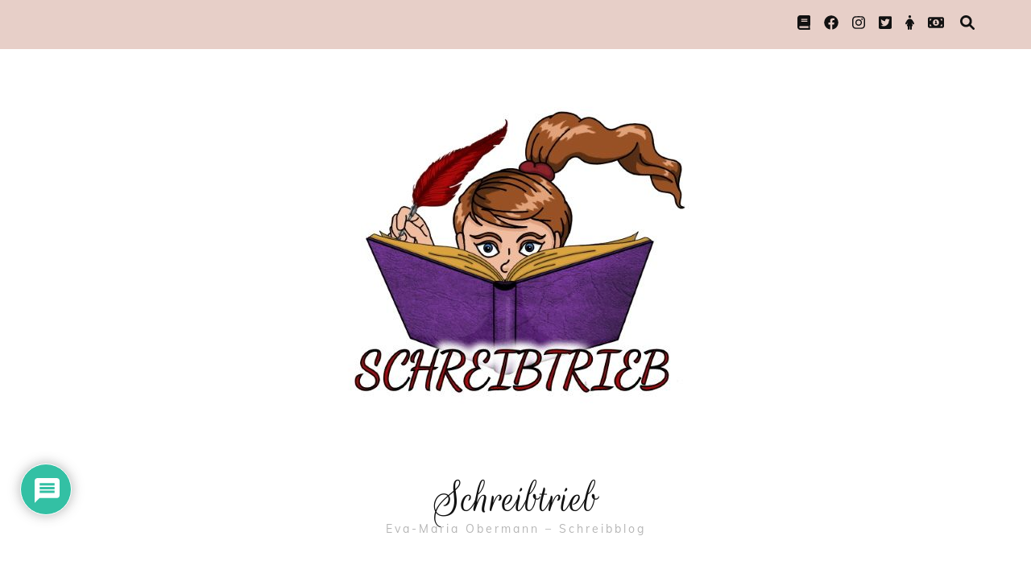

--- FILE ---
content_type: text/javascript
request_url: https://schreibtrieb.com/wp-content/8b2968b6dc4769f69815aa814d31abee.js?ver=510bcca8b1e106bbaf4e70aa24178b32
body_size: 43611
content:
"use strict";var realCookieBanner_blocker;(self.webpackChunkrealCookieBanner_=self.webpackChunkrealCookieBanner_||[]).push([[518],{7704:(e,t,n)=>{n.r(t);var o=n(2543),r=n(3970),i=n(2891);const s="listenOptInJqueryFnForContentBlockerNow",a=`[${r.CT}]:not([${r.Ti}])`;function l(e,t,n){let{customBlocked:o}=n;return function(){for(var n=arguments.length,r=new Array(n),s=0;s<n;s++)r[s]=arguments[s];if(this.length){const n=[];for(const s of this.get()){const l=Array.prototype.slice.call(s.querySelectorAll(a));s.matches?.(a)&&l.push(s);const c=s instanceof HTMLElement?o?.(s,...r):void 0;l.length||c instanceof Promise?Promise.all(l.map((e=>new Promise((t=>e.addEventListener(i.t,t))))).concat([c].filter(Boolean))).then((()=>t.apply(e(s),r))):n.push(s)}return t.apply(jQuery(n),r)}return t.apply(e(this),r)}}function c(e){const t=window.jQuery;if(!t?.fn)return;const n=t.fn;for(const o of e){const e="string"==typeof o?{fn:o}:o,{fn:r}=e,i=n[r],a=n[s]=n[s]||[];if(!(a.indexOf(r)>-1))if(a.push(r),i){const o=Object.getOwnPropertyDescriptors(i);delete o.length,delete o.name,delete o.prototype,n[r]=l(t,i,e),Object.defineProperties(n[r],o)}else{let o;Object.defineProperty(n,r,{get:()=>o,set:n=>{o=l(t,n,e)},enumerable:!0,configurable:!0})}}}function d(e){const t=window.jQuery;if(!t?.each||t.hijackQueryEach)return;t.hijackQueryEach=!0;const n=t.each;t.each=(o,s)=>n.apply(t,[o,function(t,n){if(!(n instanceof HTMLElement&&n.hasAttribute(r._W)&&(n.hasAttribute(r.GF)||n.matches(e.join(",")))))return s.apply(this,[t,n]);n.addEventListener(i.t,(()=>s.apply(this,[t,n])))}])}function u(e,t,n){const o=`rcbJQueryEventListenerMemorize_${n}`,{jQuery:r}=e.defaultView||e.parentWindow;if(!r)return;const{event:i,Event:s}=r;i&&s&&!i[o]&&Object.assign(i,{[o]:new Promise((e=>r(t).on(n,(function(){for(var t=arguments.length,n=new Array(t),o=0;o<t;o++)n[o]=arguments[o];return e(n)}))))})}var p=n(3729),b=n(3408),f=n(2660),m=n(3388);const h="rcb-overwritten";function g(e,t){let{delay:n,optIn:o,optInAll:s}=t;const{onInit:a,[h]:l}=e;l||(e[h]=!0,e.onInit=function(){for(var e=arguments.length,t=new Array(e),l=0;l<e;l++)t[l]=arguments[l];const c=this.$element,d=c.get(0);if(!c.attr(r._W))return a.apply(this,t);c.attr(h,"1"),d.addEventListener(f.T,(e=>{let{detail:t}=e;o?.(c,t,this)})),d.addEventListener(i.t,(e=>{let{detail:o}=e;s?.(c,o,this),setTimeout((()=>a.apply(this,t)),n||0)}))})}var v=n(3189),y=n.n(v),w=n(8960),x=n(9013),k=n(6726);let A=0;var C=n(1234),$=n(6270),E=n(3973),N=n(7555);const T=[Symbol("extendBlockerStylesheet"),(e,t)=>{let{jsx:n,boolIf:o,computed:r}=e,{layout:{dialogBorderRadius:i,type:s},design:{textAlign:a,fontFamily:l,fontInheritFamily:c,fontColor:d,borderWidth:u,borderColor:p},headerDesign:{borderWidth:b,borderColor:f},footerDesign:{borderWidth:m,borderColor:h},blocker:g,isMobile:v}=t;const{isDialog:y,isBanner:w}=r([s],(e=>{let[t]=e;return{type:t,isDialog:"dialog"===t,isBanner:"banner"===t}})),x=g.visualType("is-wrapped"),k=r([u,p,b,f,m,h,d],(e=>{let[t,n,o,r,i,s,a]=e;return{borderWidth:(0,N.nw)(t||1),borderColor:0===t?o>0?r:i>0?s:a:n}})),[A]=n("div",{classNames:"inner",textAlign:a("val"),fontFamily:o(c,"inherit",l()),color:d("hex"),borderRadius:o(y,i()),border:`${k.borderWidth()} solid ${k.borderColor()}`,position:"relative",padding:o({when:x,then:{when:v,then:"20px 30px",or:"30px 50px"}}),overflow:o(x,"hidden")}),[C]=n("div",{classNames:"content",boxShadow:o(x,"#0000004d 0px 0px 100px 30px, 0px 2px 5px 2px #0000001c"),borderRadius:o({when:x,then:{when:y,then:i()}}),position:"relative"}),[$]=n("img",{classNames:"inner-bg",objectFit:"cover",position:"absolute",top:0,left:0,width:"100%",height:"100%",filter:`blur(${g.visualBlur()})`},{loading:"lazy"});return{isDialog:y,isBanner:w,Inner:A,Content:C,InnerBackground:$,blockerOverwrites:k}}];var S=n(6521);function _(e){const{blocker:t}=(0,C._)(),n=e||(0,S.R)();return n.extend(...((e,t)=>{let{presetId:n,isVisualDarkMode:o,visualBlur:r,visualContentType:i,visualType:s,visualThumbnail:a}=t;return[e,e=>{let{className:t,vars:l,variable:c,meta:{id:d}}=e;const u={firstButton:t()},[p]=l({isVisualDarkMode:o,visualBlur:r,visualContentType:i,visualType:s,presetId:n},{visualType:(0,N.IW)(s,["wrapped"]),visualContentType:(0,N.IW)(i,["audio-player","video-player"]),visualBlur:N.nw,presetId:(0,N.IW)(n,["youtube","vimeo"])}),b=a||{},{forceRatio:f,hide:m,titleType:h,width:g,height:v}=b,[y]=l({hide:m||[],forceRatio:f||0,titleType:h||"top",width:g,height:v},{titleType:(0,N.IW)(a?.titleType,["center","top"]),hide:(0,N.kN)(a?.hide,["overlay","title"])});return{a11yIds:u,blocker:p,visualThumbnail:{...y,forceRatioIsset:c(f,N.Ey)},individualBlockerClassName:d}}]})(n.reactRootSymbol,t),!0).extend(...T)}const O=[Symbol("extendBlockerBodyStylesheet"),(e,t)=>{let{jsx:n,rule:o,boolIf:r,className:i}=e,{isDialog:s,isMobile:a,blockerOverwrites:{borderWidth:l,borderColor:c},design:{bg:d,fontSize:u},layout:{dialogBorderRadius:p},bodyDesign:{padding:b,descriptionFontSize:f,descriptionInheritFontSize:m},boolLargeOrMobile:h}=t;const g=i(),[v]=n("div",{classNames:"body-container",background:d(),padding:h(b,r),lineHeight:"1.4",borderStyle:"solid",borderColor:c(),borderWidth:l(),borderTopWidth:"0px",borderRadius:r(s,`0 0 ${p()} ${p()}`),pseudos:{">div":{margin:"auto"},[`<.${g} `]:{borderBottom:"0px",borderRadius:"0px"},">div>div,>div>a:last-of-type":{marginBottom:r(a,"10px","15px")}}}),[y]=n("div",o({classNames:"cookie-scroll",fontSize:r(m,h(u,r),h(f,r)),textAlign:"left",marginBottom:"10px",maxHeight:"400px",overflowY:"scroll",paddingRight:"10px"}));return{Container:v,showFooter:g,CookieScroll:y}}];var I=n(6729),L=n(9239);const W=999999999,P=[Symbol("extendBlockerHeroStylesheet"),(e,t)=>{let{jsx:n,jsxControl:o,control:r,boolIf:i,boolNot:s,boolSwitch:a,boolOr:l,rule:c,varName:d,nestedQuery:u,className:p}=e,{unsetDialogStyles:b,isMobile:f,visualThumbnail:{width:m,height:h,forceRatioIsset:g,forceRatio:v,hide:y,titleType:w},blocker:{visualContentType:x,visualBlur:k,isVisualDarkMode:A,presetId:C},bodyDesign:{acceptAllBg:$}}=t;const E=x("is-audio-player"),T=[x("is-video-player"),C("is-vimeo"),w("is-top")],[S]=n("div",{classNames:"hero-wrapper",aspectRatio:i({when:s(E),then:{when:g("is-set"),then:`1 / calc(${v()} / 100)`,or:`${m()} / ${h()}`}}),position:"relative",height:i(E,"100px"),background:i(A,"linear-gradient(315deg, #2f3237 1%, #5e5e5e 100%)","linear-gradient(hsla(0, 0%, 89%, 1) 1%, hsla(0, 0%, 97%, 1) 100%)")}),[_]=n("div",{classNames:"hero-bg-wrapper",width:i(E,"100px","100%"),overflow:i(E,"hidden"),position:"absolute",inset:"0px"}),[O]=n("img",{classNames:"hero-bg",objectFit:"cover",position:"absolute",inset:"0px",width:"100%",height:"100%",filter:`blur(${k()})`},{loading:"lazy"}),[I]=n("div",{display:i(y("has-title"),"none"),classNames:"hero-title",padding:"5px 10px",maxWidth:"calc(100% - 140px)",fontSize:"15px",overflow:"hidden",textDecoration:"none",textOverflow:"ellipsis",whiteSpace:"nowrap",position:i(w("is-top"),"absolute"),textAlign:i(w("is-center"),"center"),color:a([[E,i(A,"white","black")],[T,"rgb(0, 173, 239)"]],"white"),textShadow:a([[E,i(A,"1px 1px 1px black","1px 1px 1px white")],[T,"none"]],"1px 1px 1px black"),fontWeight:i(T,"bold"),top:i(T,"20px","10px"),background:a([[E,"none"],[w("is-center"),"#0000007d"],[T,"#00000059"]],"none"),left:a([[E,"110px"],[T,"20px"]],"10px"),marginBottom:i(w("is-center"),"15px")}),[L]=n("div",{classNames:"hero-container",cursor:"pointer",position:"absolute",top:"0px",left:"0px",width:"100%",height:"100%",display:"flex",flexDirection:"column",alignItems:"center",justifyContent:"center",background:i(l([y("has-overlay"),E]),"none","rgb(0 0 0 / 38%)"),boxShadow:i(l([y("has-title"),w("is-center"),E]),"none","inset 0 115px 60px -60px rgb(0 0 0 / 77%)")}),[,P]=c({classNames:"hero-button",flex:"none !important",boxShadow:"rgb(0 0 0 / 15%) 0px 0px 100px 30px, rgb(0 0 0 / 40%) 0px 2px 5px 1px",zIndex:9}),B=d(),[j]=n("div",{classNames:"hero-play-wrapper",cursor:"pointer",zIndex:9,borderRadius:i(E,"99px","5px"),position:i(E,"absolute"),left:i(E,"120px"),top:i(E,"49px"),padding:i(E,"10px 10px 10px 13px","15px 30px"),background:a([[E,i(A,"#111213",$())],[T,"rgb(0 0 0 / 70%)"]],$()),[B]:i(E,"0.2","0.3"),pseudos:{":hover":{background:"rgb(26 183 234 / 100%)"},":after":{content:'""',display:"block",background:"transparent",boxSizing:"border-box",width:"0px",height:`calc(60px * var(${B}))`,borderColor:"transparent transparent transparent white",transition:"100ms all ease",cursor:"pointer",borderStyle:"solid",borderWidth:`calc(40px * var(${B})) 0 calc(40px * var(${B})) calc(60px * var(${B}))`}}}),M=d().substr(2);u(`@keyframes ${M}`,{from:{opacity:0},to:{opacity:1}});const[V]=n("div",{classNames:"hero-db-overlay",position:"fixed",inset:"0px",minHeight:"100vh",zIndex:W,background:"#000000cf",animation:`${M} 0.3s`}),H=p();return{HeroWrapper:S,HeroBackgroundWrapper:_,HeroBackground:O,HeroTitle:I,HeroContainer:L,heroButton:P,HeroPlayButton:j,HeroOverlay:V,HeroOverlayBlocker:o("dialog",r({rectTop:0,rectLeft:0,rectWidth:0},{rectTop:N.nw,rectLeft:N.nw,rectWidth:N.nw},(e=>{let{rectLeft:t,rectTop:n,rectWidth:o}=e;const[,r]=c({classNames:["hero-db-container",b],position:"absolute",left:t(),top:n(),padding:i(f,"20px 5px","20px 30px"),boxSizing:"border-box",zIndex:W,animation:`${M} 0.3s`,display:"flex",width:o(),pseudos:{[`.${H}`]:{width:"450px",left:"50%",maxWidth:"calc(100vw - 40px)",transform:"translateX(-50%)"}}});return r})),{tabIndex:0,modifyProps:(e,t)=>{let{rectWidth:n}=t;e.className+=n<=450?` ${H}`:""}})}}];var B=n(9087),j=n(7994),M=n(1500),V=n(4710);const H=[Symbol("extendBlockerContentStylesheet"),(e,t)=>{let{jsx:n,boolIf:o,boolSwitch:r}=e,{boolLargeOrMobile:i,blockerOverwrites:{borderColor:s,borderWidth:a},isDialog:l,design:{bg:c,textAlign:d},layout:{dialogBorderRadius:u},footerDesign:p,headerDesign:b}=t;const f=i(b.borderWidth,o),[m]=n("div",{classNames:"header-container",position:"relative",background:o(b.inheritBg,c(),b.bg()),borderRadius:o(l,`${u()} ${u()} 0 0`),padding:i(b.padding,o),paddingBottom:`calc(${f} + ${i(b.padding,o,2)})`,borderWidth:a(),borderStyle:"solid",borderColor:s(),borderBottom:"unset",pseudos:{":after":{content:"''",display:"block",position:"absolute",left:"0px",right:"0px",bottom:"0px",background:b.borderColor(),height:f},">div":{margin:"auto",display:"flex",alignItems:"center",position:"relative",textAlign:o(b.inheritTextAlign,d("val"),b.textAlign("val")),justifyContent:o(b.inheritTextAlign,r([[d("is-center"),"center"],[d("is-right"),"flex-end"]]),r([[b.textAlign("is-center"),"center"],[b.textAlign("is-right"),"flex-end"]]))}}}),h=i(p.borderWidth,o),[g]=n("div",{classNames:"footer-container",fontWeight:p.fontWeight(),color:p.fontColor(),position:"relative",padding:i(p.padding,o),paddingTop:`calc(${h} + ${i(p.padding,o,0)})`,background:o(p.inheritBg,c(),p.bg()),fontSize:i(p.fontSize,o),textAlign:o(p.inheritTextAlign,d("val"),p.textAlign()),borderRadius:o(l,`0 0 ${u()} ${u()}`),borderWidth:a(),borderStyle:"solid",borderColor:s(),borderTop:"unset",pseudos:{":after":{content:"''",display:"block",position:"absolute",left:"0px",right:"0px",top:"0px",background:p.borderColor(),height:h},">div":{margin:"auto",lineHeight:"1.8"}}});return{HeaderContainer:m,FooterContainer:g}}];var R=n(4746).h;const D=e=>{let{closeIcon:t}=e;const{hasCloseIcon:n,HeaderTitle:o,HeaderContainer:r}=_().extend(...V.W).extend(...H),i=(0,C._)(),{blocker:{name:s},texts:{blockerHeadline:a}}=i;return R(r,null,R("div",null,R(o,{className:t?n:void 0},a.replace(/{{name}}/gi,s)),t))};var z=n(1149),q=n(850),F=n(7128),Y=n(1957),Q=n(4746).h;const K=()=>{const{Container:e,CookieScroll:t,a11yIds:{firstButton:n}}=_().extend(...O),o=(0,C._)(),r=(0,L.q)(),[i,s]=(0,w.eJ)(!1),{texts:{blockerLoadButton:a,blockerLinkShowMissing:l,blockerAcceptInfo:c},blocker:{services:d},consent:u,groups:p,onUnblock:b,productionNotice:f,isConsentRecord:m,i18n:{close:h}}=o,g=(0,w.Ye)((()=>{const e=[],t=[];for(const e of Object.values(u.groups))t.push(...e);for(const{items:n}of p)for(const o of n)d.indexOf(o.id)>-1&&-1===t.indexOf(o.id)&&e.push(o);return e}),[p,d,u]),{description:v,teachings:y}=(0,z.k)({services:g,disableListServicesNotice:!0});return Q(e,null,Q("div",null,Q(F.I,{description:v,teachings:[...y,c],nl2br:!0}),Q(Y.z,{id:n,type:"acceptIndividual",onClick:()=>s(!i),forceShow:!0,busyOnClick:!1,"aria-expanded":i,"aria-controls":r},i?h:l),Q(t,null,i&&g.map((e=>Q(q.V,{key:e.id,cookie:e,checked:!0,disabled:!0})))),Q(Y.z,{type:"acceptAll",onClick:e=>b(e),forceShow:!0,sticky:!0,busyOnClick:!m},a),f))};var U=n(9763),G=n(4746).h;const J=()=>{const{FooterContainer:e}=_().extend(...H),{rows:t,render:n}=(0,U.g)({putPoweredByLinkInRow:1});return G(e,null,G("div",null,n(t)))};var Z=n(4746).h;const X=e=>{let{closeIcon:t,...n}=e;const o=(0,C._)(),{designVersion:r=I.R,blocker:{visualType:i,visualThumbnail:s,name:a},texts:{blockerHeadline:l},i18n:{skipToConsentChoices:c}}=o,{Inner:d,Content:u,InnerBackground:p,A11ySkipToLink:b,a11yIds:{firstButton:f}}=_().extend(...B.V),m=(0,w.sO)();return Z(d,(0,$.Z)({ref:m,className:"wp-exclude-emoji"},n),Z(b,{href:`#${f}`,"aria-label":`${l.replace(/{{name}}/gi,a)}, ${c}`},c),"wrapped"===i&&Z(p,{src:s.url,alt:s.title,"aria-hidden":!0}),Z(u,null,Z(D,{closeIcon:t}),Z(K,null),1===r&&Z(J,null)))};var ee=n(2760),te=n(4746).h;const ne=e=>{let{blockerClassName:t,blockerOverlayId:n,heroContainerRef:o}=e;const i=_(),{HeroOverlay:s,HeroOverlayBlocker:a,A11ySkipToLink:l,screenReaderOnlyClass:c}=i.extend(...P).extend(...B.V),d=(0,C._)(),{headerDesign:{fontSize:u,fontColor:p},i18n:{close:b},blockedNode:f}=d,m=(0,w.sO)(),[h,g]=(0,w.eJ)(!!f?.hasAttribute(r.Cp)),v=(0,j.E)(o,{observe:h}),y=(0,w.sO)(),x=(0,w.sO)(),k=(0,w.I4)((e=>{h&&[y.current,x.current].indexOf(e.target)>-1&&g(!1)}),[h,y.current,x.current]),A=e=>{e.preventDefault(),g(!1),m.current?.focus()};return(0,w.d4)((()=>{if(o.current){const e=e=>{m.current=document.activeElement;const t=e.target.classList.contains(c);return g(!0),setTimeout((()=>{const{current:e}=x;t&&e.querySelector('a[href^="#a"]').focus()}),50),e.preventDefault(),e.stopImmediatePropagation(),!1};return o.current.addEventListener("click",e,!0),()=>o.current?.removeEventListener("click",e,!0)}return()=>{}}),[o.current]),h&&v?te(M.h,{renderInContainer:document.body},te(w.HY,null,te(s,{ref:y,onClick:k}),te(a,{id:n,rectLeft:v.left+window.scrollX,rectTop:v.top+window.scrollY,rectWidth:v.width,ref:x,className:t,onClick:k,"interaction-player-uqid":h?"blocker":void 0},te(l,{href:"#",onFocus:A}," "),te(X,{closeIcon:te(ee.T,{tooltipText:b,width:u,color:p,thickness:2,onClick:()=>g(!1)})}),te(l,{href:"#",onFocus:A}," ")))):null};var oe=n(4746).h;const re=()=>{const e=(0,E.L)(),{description:t}=e.reactRootSymbol,{recorder:n,blocker:{visualType:o,visualThumbnail:i},blockedNode:s}=(0,C._)(),a=S.U.Context(),l=(e=>{const{individualBlockerClassName:t,showFooter:n}=_(e).extend(...O),{designVersion:o=I.R}=(0,C._)();return[1===o?n:void 0,e.className,t].filter(Boolean).join(" ")})(e),c=(0,L.q)(e);(0,w.d4)((()=>n?(n.restart(),()=>{n.toggle(!1)}):()=>{}),[]);const d={id:c},u={blockerClassName:l,blockerOverlayId:`${t}-o`};return oe(a.Provider,{value:e},s.hasAttribute(r.St)?oe(ne,(0,$.Z)({},u,{heroContainerRef:{current:s}})):oe("div",{className:l,id:t},oe(X,d)))};var ie=n(7581),se=n(3540),ae=n(4746).h;const le=e=>{let{container:t,blockedNode:n,poweredLink:o,blocker:i,paintMode:s,setVisualAsLastClickedVisual:a}=e;const{customizeValuesBanner:{layout:l,decision:c,legal:d,design:u,headerDesign:p,bodyDesign:b,footerDesign:f,texts:h,individualLayout:g,saveButton:v,group:y,individualTexts:$,mobile:E,customCss:N},pageIdToPermalink:T,consentForwardingExternalHosts:S,isTcf:_,isDataProcessingInUnsafeCountries:O,dataProcessingInUnsafeCountriesSafeCountries:I,iso3166OneAlpha2:L,isAgeNotice:W,isListServicesNotice:P,groups:B,userConsentCookieName:j,bannerDesignVersion:M,bannerI18n:V,isPro:H,isLicensed:R,isDevLicense:D,affiliate:z,isCurrentlyInTranslationEditorPreview:q,pageByIdUrl:F}=(0,m.u)(),Y=(0,k.h)(j),Q=(0,w.Ye)((()=>new ie.K(t)),[]),[K]=(0,w.eJ)({recorder:Q,container:t,blockedNode:n,layout:{...l},decision:{...c},legal:{...d},design:{...u},headerDesign:{...p},bodyDesign:{...b},footerDesign:{...f},texts:{...h},individualLayout:{...g},saveButton:{...v},group:{...y},individualTexts:{...$},mobile:{...E},customCss:{...N},productionNotice:ae(se.Z,{isPro:H,isLicensed:R,isDevLicense:D,i18n:V}),pageIdToPermalink:T,consentForwardingExternalHosts:S,paintMode:s,pageByIdUrl:F,groups:B,poweredLink:o,isTcf:_,isDataProcessingInUnsafeCountries:O,dataProcessingInUnsafeCountriesSafeCountries:I,iso3166OneAlpha2:L,isAgeNotice:W,isListServicesNotice:P,blocker:i,designVersion:M,i18n:V,keepVariablesInTexts:q,affiliate:z,consent:{groups:{...!1===Y?{}:Y.consent}},onUnblock:e=>{!async function(e,t){const{essentialGroup:n,groups:o,isTcf:r,tcf:i,tcfMetadata:s,userConsentCookieName:a}=(0,m.u)(),{id:l,services:c,visualThumbnail:d}=e,u=(0,k.h)(a),[p]=o.filter((e=>{let{slug:t}=e;return t===n})),b=!1===u?{groups:{[p.id]:p.items.map((e=>{let{id:t}=e;return t}))}}:{groups:u.consent};for(const{id:e,items:t}of o)for(const{id:n}of t)if(c.indexOf(n)>-1){if(b.groups[e]?.indexOf(n)>-1)continue;b.groups[e]=b.groups[e]||[],b.groups[e].push(n)}await(0,x.$)({consent:b,buttonClicked:"unblock",blocker:l,blockerThumbnail:d?.embedId?`${d.embedId}-${d.fileMd5}`:void 0,tcfString:void 0,recorderJsonString:t,uiView:"initial"})}(i,JSON.stringify(Q.createReplay())),a(e)}});!function(e,t,n){const o=(0,w.Ye)((()=>`react-use-plain-css-${(A++).toString(36)}`),[]);(0,w.bt)((()=>{let t=document.getElementById(o);return t||(t=document.createElement("style"),t.style.type="text/css",t.id=o,t.setAttribute("skip-rucss","true"),document.getElementsByTagName("head")[0].appendChild(t)),t.innerHTML=e,()=>{t.parentNode?.removeChild(t)}}),[e,n])}([`.elementor-background-overlay ~ [${r._W}] { z-index: 99; }`].join(""));const U=C.Z.Context();return ae(U.Provider,{value:K},ae(re,null))};let ce=!1;function de(e){ce=e}function ue(){return ce}function pe(e,t,n,o){return o(e,"string"==typeof t?t.split(",").map(Number):t,n)}async function be(e){const t=e.getAttribute(r.Ng);e.removeAttribute(r.Ng);let n=e.outerHTML.substr(r.v4.length+1);n=n.substr(0,n.length-r.v4.length-3),n=n.replace(new RegExp('type="application/consent"'),""),n=`<style ${r.Ng}="1" ${n}${t}</style>`,e.parentElement.replaceChild((new DOMParser).parseFromString(n,"text/html").querySelector("style"),e)}var fe=n(3541);function me(e,t){let n=0;return[e.replace(/(url\s*\(["'\s]*)([^"]+dummy\.(?:png|css))\?consent-required=([0-9,]+)&consent-by=(\w+)&consent-id=(\d+)&consent-original-url=([^-]+)-/gm,((e,o,r,i,s,a,l)=>{const{consent:c}=pe(s,i,+a,t);return c||n++,c?`${o}${(0,fe.l)(atob(decodeURIComponent(l)))}`:e})),n]}var he=n(9942);function ge(e,t,n){const o=t+10*+(0,he.K)(e.selectorText)[0].specificity.replace(/,/g,"")+function(e,t){return"important"===e.style?.getPropertyPriority(t)?1e5:0}(e,n);return{selector:e.selectorText,specificity:o}}var ve=n(1518);function ye(e,t,n,o){for(const r in e){const i=e[r];if(i instanceof CSSStyleRule)try{if((0,ve.D)(t,i.selectorText)){const e=i.style[o];void 0!==e&&""!==e&&n.push({...ge(i,n.length,o),style:e})}}catch(e){}}}function we(e,t){const n=[];!function(e,t,n){const{styleSheets:o}=document;for(const r in o){const i=o[r];let s;try{s=i.cssRules||i.rules}catch(e){continue}s&&ye(s,e,t,n)}}(e,n,t);const o=function(e,t){const n=e.style[t];return n?{selector:"! undefined !",specificity:1e4+(new String(n).match(/\s!important/gi)?1e5:0),style:n}:void 0}(e,t);if(o&&n.push(o),n.length)return function(e){e.sort(((e,t)=>e.specificity>t.specificity?-1:e.specificity<t.specificity?1:0))}(n),n}const xe=["-aspect-ratio","wp-block-embed__wrapper","x-frame-inner","fusion-video","video-wrapper","video_wrapper","ee-video-container"],ke={"max-height":"initial",height:"auto",padding:0,"aspect-ratio":"initial","box-sizing":"border-box"},Ae={width:"100%"},Ce="consent-cb-memo-style";function $e(e){const{parentElement:t}=e;if(!t)return!1;const n=getComputedStyle(t);if(/\d+\s*\/\s*\d+/g.test(n.aspectRatio))return!0;const{position:o}=getComputedStyle(e),{position:r}=n,{clientWidth:i,clientHeight:s,style:{paddingTop:a,paddingBottom:l}}=t,c=s/i*100;return"absolute"===o&&"relative"===r&&(a.indexOf("%")>-1||l.indexOf("%")>-1||c>=56&&c<=57)||(0,p.w)(e,void 0,1).filter(Ee).length>0}function Ee(e){return xe.filter((t=>e.className.indexOf(t)>-1)).length>0}function Ne(e,t){const{parentElement:n}=e,o=(0,p.w)(e,void 0,3);for(const i of o){if(!i.hasAttribute(r.of)){const t=i===n&&$e(e)||Ee(i)||[0,"0%","0px"].indexOf(we(i,"height")?.[0].style)>-1;i.setAttribute(r.of,t?"1":"0")}if(t&&"1"===i.getAttribute(r.of)){const e=i.hasAttribute(r.Kh);let t=i.getAttribute("style")||"";i.removeAttribute(r.Kh),e||(t=t.replace(/display:\s*none\s*!important;/,"")),i.setAttribute(r.Wm,r.Qt),i.setAttribute(Ce,t);for(const e in ke)i.style.setProperty(e,ke[e],"important");for(const e in Ae)i.style.setProperty(e,Ae[e]);"absolute"===window.getComputedStyle(i).position&&i.style.setProperty("position","static","important")}else!t&&i.hasAttribute(r.Wm)&&(i.setAttribute("style",i.getAttribute(Ce)||""),i.removeAttribute(Ce),i.removeAttribute(r.Wm))}}function Te(e){let t=arguments.length>1&&void 0!==arguments[1]&&arguments[1];const{top:n,left:o,bottom:r,right:i,height:s,width:a}=e.getBoundingClientRect(),{innerWidth:l,innerHeight:c}=window;if(t){const e=o<=l&&o+a>=0;return n<=c&&n+s>=0&&e}{const{clientHeight:e,clientWidth:t}=document.documentElement;return n>=0&&o>=0&&r<=(c||e)&&i<=(l||t)}}const Se="children:";function _e(e){let t=arguments.length>1&&void 0!==arguments[1]?arguments[1]:{};if(!e.parentElement)return[e,"none"];const n=["a"].indexOf(e.parentElement.tagName.toLowerCase())>-1;let o=n;if(e.hasAttribute(r.NY))o=e.getAttribute(r.NY);else{const{className:n}=e.parentElement;for(const e in t)if(n.indexOf(e)>-1){o=t[e];break}}if(o){if(!0===o||"true"===o)return[e.parentElement,"parent"];if(!isNaN(+o)){let t=e;for(let e=0;e<+o;e++){if(!t.parentElement)return[t,"parentZ"];t=t.parentElement}return[t,"parentZ"]}if("string"==typeof o){if(o.startsWith(Se))return[e.querySelector(o.substr(Se.length)),"childrenSelector"];for(let t=e;t;t=t.parentElement)if((0,ve.D)(t,o))return[t,"parentSelector"]}}return[e,"none"]}function Oe(e,t){const n=function(e){const t=[];for(;e=e.previousElementSibling;)t.push(e);return t}(e).filter((e=>!!e.offsetParent||!!t&&t(e)));return n.length?n[0]:void 0}function Ie(e){return e.hasAttribute(r.YO)}function Le(e){return e.offsetParent?e:Oe(e,Ie)}let We,Pe=0;function Be(e){let{node:t,blocker:n,setVisualParentIfClassOfParent:o,dependantVisibilityContainers:i,mount:s}=e;if(!n)return;t.hasAttribute(r.Gn)||(t.setAttribute(r.Gn,Pe.toString()),Pe++);const a=+t.getAttribute(r.Gn),{parentElement:l}=t,c=t.hasAttribute(r.St),{shouldForceToShowVisual:d=!1,isVisual:u,id:b}=n,f=d||t.hasAttribute(r.CQ);let m="initial";try{m=window.getComputedStyle(t).position}catch(e){}const h=["fixed","absolute","sticky"].indexOf(m)>-1,g=[document.body,document.head,document.querySelector("html")].indexOf(l)>-1,v=t.getAttribute(r.YO),[y,w]=_e(t,o||{}),x=!!y.offsetParent,k=e=>{if(-1===["script","link"].indexOf(t?.tagName.toLowerCase())&&!c){if("qualified"===e&&"childrenSelector"===w)return;const{style:n}=t;"none"===n.getPropertyValue("display")&&"important"===n.getPropertyPriority("display")?t.setAttribute(r.Kh,"1"):n.setProperty("display","none","important")}};if(v||g||h&&!$e(t)&&!f||!u||!x&&!f){if(!x&&i){const e=(0,p.w)(t,i.join(","),1);if(e.length>0&&!e[0].offsetParent)return}return void k("qualified")}const A=function(e,t,n){const{previousElementSibling:o}=e,i=t.getAttribute(r.Kx),s=e.parentElement?.previousElementSibling,a=e.parentElement?.parentElement?.previousElementSibling,l=[Oe(e,Ie),o,o?.lastElementChild,s,s?.lastElementChild,a,a?.lastElementChild,a?.lastElementChild?.lastElementChild].filter(Boolean).map(Le).filter(Boolean);for(const e of l)if(+e.getAttribute(r.CT)===n&&e.hasAttribute(r.YO)){const t=+e.getAttribute(r.YO),n=document.querySelector(`[${r.YO}="${t}"]:not(.rcb-content-blocker)`);return(!i||!n?.hasAttribute(r.Kx)||n.getAttribute(r.Kx)===i)&&e}return!1}(y,t,b);if(A)return t.setAttribute(r.YO,A.getAttribute(r.YO)),Ne(y,!0),void k("duplicate");const{container:C,thumbnail:$}=function(e,t,n){const o=document.createElement("div"),i=e.hasAttribute(r.St),{style:s}=o,a=e.getAttribute(r.Gn);if(o.setAttribute(r.YO,a),o.className="rcb-content-blocker",i)s.setProperty("display","none");else{s.setProperty("max-height","initial"),s.setProperty("pointer-events","all"),s.setProperty("flex-grow","1"),s.setProperty("position","initial","important"),s.setProperty("opacity","1");const t=e.getAttribute("width");t&&!isNaN(+t)&&e.clientWidth===+t&&(s.setProperty("width",`${t}px`),s.setProperty("max-width","100%"))}let l;if(e.setAttribute(r.YO,a),t.parentNode.insertBefore(o,t),[r.d3,r.CT,r._W].forEach((t=>{e.hasAttribute(t)&&o.setAttribute(t,e.getAttribute(t))})),"childrenSelector"===n&&t.setAttribute(r.YO,a),e.hasAttribute(r.Kx))l=JSON.parse(e.getAttribute(r.Kx));else{const t=e.querySelectorAll(`[${r.Kx}`);t.length>0&&(l=JSON.parse(t[0].getAttribute(r.Kx)))}return i||("childrenSelector"===n||e.hasAttribute(r.WL)?t:e).style.setProperty("display","none","important"),{container:o,thumbnail:l}}(t,y,w),E=e=>{C.setAttribute(r.He,e),s({container:C,blocker:n,connectedCounter:a,onClick:e=>{e?.stopPropagation(),je(a)},blockedNode:t,thumbnail:$,paintMode:e}),Ne(y,!0)};return Te(C,!0)?E("instantInViewport"):"instantInViewport"===document.querySelector(`.rcb-content-blocker[${r.YO}="${a-1}"][${r.He}]`)?.getAttribute(r.He)?E("instant"):window.requestIdleCallback?window.requestIdleCallback((()=>E("idleCallback"))):setTimeout((()=>E("instant"))),C}function je(e){We=e}function Me(e){const t=e.getAttribute(r.YO),n=e.getAttribute(r.CT),o=e.getAttribute(r.d3);let i=`${We}`===t;if(i)e.setAttribute(r.fq,r.WK);else{const[t]=(0,p.w)(e,`[${r.fq}="${r.WK}"][${r.CT}="${n}"][${r.d3}="${o}"]`);t&&(t.setAttribute(r.fq,r.jk),i=!0)}return i}var Ve=n(6505);const He=e=>(document.dispatchEvent(new CustomEvent(Ve.h,{detail:{position:0,...e}})),()=>document.dispatchEvent(new CustomEvent(Ve.h,{detail:{position:1,...e}})));let Re=!1;function De(e){if(Re)return;const{jQuery:t}=e.defaultView||e.parentWindow;if(!t)return;const n=t.fn.ready;t.fn.ready=function(e){if(e){const n=()=>setTimeout((()=>{const n=He({type:"jQueryReady",fn:e});e(t),n()}),0);ue()?document.addEventListener(i.t,n,{once:!0}):n()}return n.apply(this,[()=>{}])},Re=!0}const ze="rcbJQueryEventListener";function qe(e,t,n){let{onBeforeExecute:o}=arguments.length>3&&void 0!==arguments[3]?arguments[3]:{onBeforeExecute:void 0};const r=`${ze}_${n}`,s=`rcbJQueryEventListenerMemorize_${n}`,a=`rcbNativeEventListenerMemorize_${n}`,{jQuery:l}=e.defaultView||e.parentWindow;if(!l)return;const{event:c,Event:d}=l;if(!c||!d||c[r])return;const{add:u}=c;Object.assign(c,{[r]:!0,add:function(){for(var e=arguments.length,r=new Array(e),l=0;l<e;l++)r[l]=arguments[l];const[p,b,f,m,h]=r,g=Array.isArray(b)?b:"string"==typeof b?b.split(" "):b,v=c[s]||p[a]?.then((()=>[])),y=ue(),w=function(){let[,...e]=arguments.length>0&&void 0!==arguments[0]?arguments[0]:[];return setTimeout((()=>{const t=He({type:"jQueryEvent",elem:p,types:b,handler:f,data:m,selector:h});o?.(y),f?.(new d,...e),t()}),0)};if(b&&p===t)for(const e of g){const t=e===n;t&&y?document.addEventListener(i.t,(()=>{v?v.then(w):w()}),{once:!0}):t&&v?v.then(w):u.apply(this,[p,e,f,m,h])}else u.apply(this,r)}})}function Fe(e,t){let{onBeforeExecute:n}=arguments.length>2&&void 0!==arguments[2]?arguments[2]:{onBeforeExecute:void 0};const o=`rcbNativeEventListener_${t}`,r=`rcbNativeEventListenerMemorize_${t}`;if(e[o])return;const{addEventListener:s}=e;Object.assign(e,{[o]:!0,addEventListener:function(o){for(var a=arguments.length,l=new Array(a>1?a-1:0),c=1;c<a;c++)l[c-1]=arguments[c];if(o===t){const o=()=>setTimeout((()=>{const e=He({type:"nativeEvent",eventName:t});n?.(),l[0]?.(new Event(t,{bubbles:!0,cancelable:!0})),e()}),0);if(ue()){const t=e[r];document.addEventListener(i.t,(()=>{t?t.then(o):o()}),{once:!0})}else o()}else s.apply(this,[o,...l])}})}var Ye=n(2618);let Qe=!1;function Ke(e){if(Qe)return;const t=e.defaultView||e.parentWindow;try{Object.defineProperty(t,Ye.L,{set:function(e){"function"==typeof e&&e()},enumerable:!0,configurable:!0})}catch(e){}Qe=!0}const Ue=`script[src]:not([async]):not([defer]):not([${r.CT}]):not([${r.i7}])`;class Ge{constructor(){this.scriptsBefore=void 0,this.scriptsBefore=Array.prototype.slice.call(document.querySelectorAll(Ue))}diff(){return Array.prototype.slice.call(document.querySelectorAll(Ue)).filter((e=>-1===this.scriptsBefore.indexOf(e))).map((e=>new Promise((t=>{performance.getEntriesByType("resource").filter((t=>{let{name:n}=t;return n===e.src})).length>0&&t(),e.addEventListener("load",(()=>{t()})),e.addEventListener("error",(()=>{t()}))}))))}}function Je(e,t){const n=t.previousElementSibling;if(!t.parentElement)return Promise.resolve();let o;return n?.hasAttribute(r.Ks)?o=n:(o=document.createElement("div"),o.setAttribute(r.Ks,r.dW),t.parentElement.replaceChild(o,t)),(0,Ye.K)(e,{},o)}function Ze(){let e,t=arguments.length>0&&void 0!==arguments[0]?arguments[0]:0;if("number"==typeof t)e=t;else{if(!t?.hasAttribute(r.Qd))return;e=+t.getAttribute(r.Qd)}setTimeout((()=>{try{window.dispatchEvent(new Event("resize"))}catch(e){}}),e)}let Xe=0;function et(e){let{node:t,allowClickOverrides:n,onlyModifyAttributes:o,setVisualParentIfClassOfParent:s,overwriteAttributeValue:a,overwriteAttributeNameWhenMatches:l}=e;return new Promise((e=>{let c=!1;const d=t.tagName.toLowerCase(),u="script"===d,p="iframe"===d;let b=u&&!o?t.cloneNode(!0):t;for(const e of b.getAttributeNames())if(e.startsWith(r.jb)&&e.endsWith(r.rG)){let t=e.substr(r.jb.length+1);t=t.slice(0,-1*(r.rG.length+1));const o=`${r.zm}-${t}-${r.rG}`,s=b.hasAttribute(o)&&n;let u=b.getAttribute(s?o:e);if(s&&(c=!0),l&&u)for(const{matches:n,node:r,attribute:i,to:s}of l)t===i&&b.matches(r)&&b.matches(n.replace("%s",`${r}[${c?o:e}="${u.replace(/"/g,'\\"')}"]`))&&(t=s);if(a){const{value:e,attribute:n}=a(u,t,b);t=n||t,u=e}if(p&&"src"===t)try{b.contentWindow.location.replace(u)}catch(e){console.log(e)}b.setAttribute(t,u),b.removeAttribute(e),b.removeAttribute(o),n&&["a"].indexOf(d)>-1&&(["onclick"].indexOf(t.toLowerCase())>-1||b.getAttribute("href")?.startsWith("#"))&&b.addEventListener(i.t,(async e=>{let{detail:{unblockedNodes:t}}=e;return t.forEach((()=>{b.click(),Ze(b)}))}))}for(const e of b.getAttributeNames())if(e.startsWith(r.zm)&&e.endsWith(r.rG)){const t=b.getAttribute(e);let o=e.substr(r.zm.length+1);o=o.slice(0,-1*(r.rG.length+1)),n&&(b.setAttribute(o,t),c=!0),b.removeAttribute(e)}const f={performedClick:c,workWithNode:t};if(o)return f.performedClick=!1,void e(f);if(d.startsWith("consent-")&&customElements){const e=d.substring(8);b.outerHTML=b.outerHTML.replace(/^<consent-[^\s]+/m,`<${e} consent-tag-transformation-counter="${Xe}"`).replace(/<\/consent-[^\s]+>$/m,`</${e}>`),b=document.querySelector(`[consent-tag-transformation-counter="${Xe}"]`),Xe++,f.workWithNode=b}b.style.removeProperty("display");const[m]=_e(t,s||{});if((m!==t||m?.hasAttribute(r.YO))&&m.style.removeProperty("display"),u){const{outerHTML:n}=b;Je(n,t).then((()=>e(f)))}else e(f)}))}function tt(e){const t=e.parentElement===document.head,n=e.getAttribute(r.i7);e.removeAttribute(r.i7),e.style.removeProperty("display");let o=e.outerHTML.substr(r.v4.length+1);return o=o.substr(0,o.length-r.v4.length-3),o=o.replace(new RegExp('type="application/consent"'),""),o=o.replace(new RegExp(`${r.jb}-type-${r.rG}="([^"]+)"`),'type="$1"'),o=`<script${o}${n}<\/script>`,t?(0,Ye.K)(o,{}):Je(o,e)}function nt(e,t){let n,o,{same:s,nextSibling:a,parentNextSibling:l}=t;const c=e.getAttribute(r.kq),d=e.nextElementSibling,u=e.parentElement?.nextElementSibling;e:for(const[t,r]of[[e,[...s||[],...c?[JSON.parse(c)]:[]]],[d,a],[u,l]])if(t&&r)for(const e of r){const r="string"==typeof e?e:e.selector;if("string"!=typeof e&&(o=e.hide||!1),"self"===r||t.matches(r)){n=t;break e}const i=t.querySelector(r);if(i){n=i;break e}}if(n){const t=()=>setTimeout((()=>{n.click(),o&&n.style.setProperty("display","none","important"),Ze(e)}),100);n.hasAttribute(r._W)?n.addEventListener(i.t,t,{once:!0}):t()}return n}class ot{constructor(e){this.interval=void 0,this.startTimeout=void 0,this.options=void 0,this.options=e}unblockNow(){return async function(e){let{checker:t,visual:n,overwriteAttributeValue:o,overwriteAttributeNameWhenMatches:s,transactionClosed:a,priorityUnblocked:l,customInitiators:c,delegateClick:d,mode:u}=e;de(!0);const p=function(e){const t=[],n=Array.prototype.slice.call(document.querySelectorAll(`[${r._W}]`));for(const o of n){const{blocker:n,consent:i}=pe(o.getAttribute(r.d3),o.getAttribute(r._W),+o.getAttribute(r.CT),e),s=o.className.indexOf("rcb-content-blocker")>-1;t.push({node:o,consent:i,isVisualCb:s,blocker:n,priority:o.tagName.toLowerCase()===r.v4?10:0})}return t.sort(((e,t)=>{let{priority:n}=e,{priority:o}=t;return n-o})),t}(t);!function(e){let t;t=Array.prototype.slice.call(document.querySelectorAll(`[${r.Ng}]`));for(const n of t){const t=n.tagName.toLowerCase()===r.v4,o=t?n.getAttribute(r.Ng):n.innerHTML,[i,s]=me(o,e);t?(n.setAttribute(r.Ng,i),be(n)):(n.innerHTML!==i&&(n.innerHTML=i),0===s&&n.removeAttribute(r.Ng))}t=Array.prototype.slice.call(document.querySelectorAll(`[style*="${r._W}"]`));for(const n of t)n.setAttribute("style",me(n.getAttribute("style"),e)[0])}(t);const b=[];let m;const h=e=>{n?.unmount?.(e),Ne(e,!1),e.remove()};let g;document.querySelectorAll(`[${r.CT}]:not(.rcb-content-blocker):not([${r._W}]):not([${r.Ti}])`).forEach((e=>e.setAttribute(r.Ti,"1"))),document.querySelectorAll(`[${r.of}]`).forEach((e=>e.removeAttribute(r.of)));for(const e of p){const{consent:t,node:i,isVisualCb:a,blocker:p,priority:x}=e;if(t){if("unblock"!==u){if(n&&a){n.busy?.(i);continue}continue}if(!i.hasAttribute(r._W))continue;if(a){h(i);continue}void 0!==g&&g!==x&&l?.(b,g),g=x,i.removeAttribute(r._W);const t=i.getAttribute(r.YO),k=Me(i);if(k&&(m=e),t){const e=Array.prototype.slice.call(document.querySelectorAll(`.rcb-content-blocker[consent-blocker-connected="${t}"]`));for(const t of e)h(t);Ne(i,!1)}const{ownerDocument:A}=i,{defaultView:C}=A;De(A),qe(A,C,"load"),qe(A,A,"ready"),Fe(C,"load"),Fe(A,"DOMContentLoaded"),Fe(C,"DOMContentLoaded"),Ke(A),c?.(A,C);const $=new Ge,E=i.hasAttribute(r.i7),{performedClick:N,workWithNode:T}=await et({node:i,allowClickOverrides:!E&&k,onlyModifyAttributes:E,setVisualParentIfClassOfParent:n?.setVisualParentIfClassOfParent,overwriteAttributeValue:o,overwriteAttributeNameWhenMatches:s});if(E?await tt(i):N&&je(void 0),await Promise.all($.diff()),T.getAttribute("consent-redom")){const{parentElement:e}=T;if(e){const t=[...e.children].indexOf(T);e.removeChild(T),y=T,(w=t)>=(v=e).children.length?v.appendChild(y):v.insertBefore(y,v.children[w])}}T.dispatchEvent(new CustomEvent(f.T,{detail:{blocker:p,gotClicked:k}})),document.dispatchEvent(new CustomEvent(f.T,{detail:{blocker:p,element:T,gotClicked:k}})),k&&d&&nt(T,d)&&je(void 0),b.push({...e,node:T})}else n&&!a&&Be({node:i,blocker:p,...n})}var v,y,w;b.length?(m&&je(void 0),de(!1),document.dispatchEvent(new CustomEvent(i.t,{detail:{unblockedNodes:b}})),b.forEach((e=>{let{node:t}=e;t.setAttribute(r.Ti,"1"),t.dispatchEvent(new CustomEvent(i.t,{detail:{unblockedNodes:b}}))})),setTimeout((()=>{if(a?.(b),function(e){const t=e.filter((e=>{let{node:{nodeName:t,parentElement:n}}=e;return"SOURCE"===t&&"VIDEO"===n.nodeName})).map((e=>{let{node:{parentElement:t}}=e;return t}));t.filter(((e,n)=>t.indexOf(e)===n)).forEach((e=>e.load()))}(b),Ze(),m){const{node:e}=m;Te(e)||e.scrollIntoView({behavior:"smooth"}),e.setAttribute("tabindex","0"),e.focus({preventScroll:!0})}}),0)):de(!1)}(this.options)}start(){let e=arguments.length>0&&void 0!==arguments[0]?arguments[0]:"unblock";this.setMode(e),clearTimeout(this.startTimeout),this.startTimeout=setTimeout((()=>{this.unblockNow(),clearInterval(this.interval),this.interval=setInterval(this.unblockNow.bind(this),1e3)}),0)}stop(){clearInterval(this.interval)}setMode(e){this.options.mode=e}}var rt=n(3417),it=n(4437),st=n(1080),at=n(7649),lt=n(9699),ct=n(4746).h;const dt=["youtube","vimeo"];n(4746).YM.requestAnimationFrame=requestAnimationFrame;const ut=["fitVids","mediaelementplayer","prettyPhoto","gMap","wVideo","wMaps","wMapsWithPreload","wGmaps","WLmaps","WLmapsWithPreload","aviaVideoApi",{fn:"magnificPopup",customBlocked:async e=>{const t=e.getAttribute("src")||e.getAttribute("href"),{unblock:n,unblockSync:o}=window.consentApi;if(o(t))return n(t,{ref:e,confirm:!0})}}],pt=[".onepress-map",'div[data-component="map"]',".sober-map"];!function(){let e=[];const{setVisualParentIfClassOfParent:t,multilingualSkipHTMLForTag:n,dependantVisibilityContainers:o,blocker:i,tcf:s,tcfMetadata:a,userConsentCookieName:l,pageRequestUuid4:c}=(0,m.u)(),d=new ot({checker:(t,n,o)=>{const r=i.filter((e=>{let{id:t}=e;return t===o}))?.[0];let s=!0;return"services"===t&&(s=-1===n.map((t=>{for(const{service:{id:n}}of e)if(n===t)return!0;return!1})).indexOf(!1)),{consent:s,blocker:r}},overwriteAttributeValue:(e,t)=>({value:e}),overwriteAttributeNameWhenMatches:[{matches:".type-video>.video>.ph>%s",node:"iframe",attribute:"data-src",to:"src"}],transactionClosed:e=>{!function(e){const{elementorFrontend:t,TCB_Front:n,jQuery:o,showGoogleMap:i,et_pb_init_modules:s,et_calculate_fullscreen_section_size:a,tdYoutubePlayers:l,tdVimeoPlayers:c,FWP:d,avadaLightBoxInitializeLightbox:u,WPO_LazyLoad:b,mapsMarkerPro:f,theme:m,em_maps_load:g,fluidvids:v}=window;let y=!1;f&&Object.keys(f).forEach((e=>f[e].main())),m?.initGoogleMap?.(),g?.();const w=[];for(const{node:t}of e){const{className:e,id:i}=t;if(t.hasAttribute(h)||(w.push(t),".elementor-widget-container"===t.getAttribute(r.NY)&&w.push(...(0,p.w)(t,".elementor-widget",1))),(i.startsWith("wpgb-")||e.startsWith("wpgb-"))&&(y=!0),n&&o&&e.indexOf("tcb-yt-bg")>-1){const e=o(t);e.is(":visible")&&n.playBackgroundYoutube(e)}}n?.handleIframes(n.$body,!0),u?.(),d&&(d.loaded=!1,d.refresh()),b?.update(),i?.(),o&&(o(window).lazyLoadXT?.(),o(document.body).trigger("cfw_load_google_autocomplete"),o(".av-lazyload-immediate .av-click-to-play-overlay").trigger("click")),s&&(o(window).off("resize",a),s()),l?.init(),c?.init();try{y&&window.dispatchEvent(new CustomEvent("wpgb.loaded"))}catch(e){}v&&v.render(),setTimeout((()=>{if(t)for(const e of w)t.elementsHandler.runReadyTrigger(e)}),0)}(e)},visual:{setVisualParentIfClassOfParent:t,dependantVisibilityContainers:o,unmount:e=>{(0,w.uy)(e)},busy:e=>{e.style.pointerEvents="none",e.style.opacity="0.4"},mount:e=>{let{container:t,blocker:o,onClick:r,thumbnail:i,paintMode:s,blockedNode:a}=e;n&&t.setAttribute(n,"1");const l={...o,visualThumbnail:i||o.visualThumbnail};t.classList.add("wp-exclude-emoji"),(0,w.sY)(ct(le,{container:t,blockedNode:a,poweredLink:(0,lt.U)(`${c}-powered-by`),blocker:l,paintMode:s,setVisualAsLastClickedVisual:r}),t)}},customInitiators:(e,t)=>{qe(e,t,"elementor/frontend/init"),qe(e,t,"tcb_after_dom_ready"),qe(e,e,"mylisting/single:tab-switched"),qe(e,e,"hivepress:init"),qe(e,e,"tve-dash.load",{onBeforeExecute:()=>{const{TVE_Dash:e}=window;e.ajax_sent=!0}})},delegateClick:{same:[".ultv-video__play",".elementor-custom-embed-image-overlay",".tb_video_overlay",".premium-video-box-container",".norebro-video-module-sc",'a[rel="wp-video-lightbox"]','[id^="lyte_"]',"lite-youtube","lite-vimeo",".awb-lightbox",".w-video-h",".nectar_video_lightbox"],nextSibling:[".jet-video__overlay",".elementor-custom-embed-image-overlay",".pp-video-image-overlay",".ou-video-image-overlay"],parentNextSibling:[{selector:".et_pb_video_overlay",hide:!0}]}});document.addEventListener(rt.x,(t=>{let{detail:{services:n}}=t;e=n,d.start("busy")})),document.addEventListener(it.M,(()=>{d.start("skip")})),document.addEventListener(st.V,(t=>{let{detail:{services:n}}=t;e=n,d.start()})),document.addEventListener(at.I,(()=>{e=[],d.start()})),function(){const e=document.createElement("style");e.setAttribute("skip-rucss","true"),e.style.type="text/css";const t=`${r.Wm}="${r.Qt}"`,n=`[${r.YO}][${r._W}]`,o=[...[`.thrv_wrapper[${t}]`].map((e=>`${e}::before{display:none!important;}`)),...[".rcb-content-blocker+.wpgridlightbox"].map((e=>`${e}{opacity:0!important;pointer-events:none!important;}`)),...[`.jet-video[${t}]>.jet-video__overlay`,`.et_pb_video[${t}]>.et_pb_video_overlay`,".rcb-content-blocker+div+.et_pb_video_overlay",".rcb-content-blocker+.ultv-video",".rcb-content-blocker+.elementor-widget-container",`.wp-block-embed__wrapper[${t}]>.ast-oembed-container`,".rcb-content-blocker+.wpgb-facet",".rcb-content-blocker+.td_wrapper_video_playlist",'.rcb-content-blocker+div[class^="lyte-"]',`.elementor-fit-aspect-ratio[${t}]>.elementor-custom-embed-image-overlay`,".rcb-content-blocker+.vc_column-inner",".rcb-content-blocker+.bt_bb_google_maps",`.ou-aspect-ratio[${t}]>.ou-video-image-overlay`].map((e=>`${e}{display:none!important;}`)),...[`.wp-block-embed__wrapper[${t}]::before`,`.wpb_video_widget[${t}] .wpb_video_wrapper`].map((e=>`${e}{padding-top:0!important;}`)),`.tve_responsive_video_container[${t}]{padding-bottom:0!important;}`,`.fusion-video[${t}]>div{max-height:none!important;}`,...[`.widget_video_wrapper[${t}]`].map((e=>`${e}{height:auto!important;}`)),...[`.x-frame-inner[${t}]>div.x-video`,`.avia-video[${t}] .avia-iframe-wrap`].map((e=>`${e}{position:initial!important;}`)),...[`.jet-video[${t}]`].map((e=>`${e}{background:none!important;}`)),...[`.tve_responsive_video_container[${t}]`].map((e=>`${e} .rcb-content-blocker > div > div > div {border-radius:0!important;}`)),...[`.elementor-widget-wrap>${n}`].map((e=>`${e}{flex-grow:1;width:100%;}`))];e.innerHTML=o.join(""),y().mutate((()=>{document.getElementsByTagName("head")[0].appendChild(e)}))}()}(),c(ut),d(pt),function(){const{wrapFn:e,unblock:t}=window.consentApi;e({object:()=>(0,b._)(window,(e=>e.elementorFrontend)),key:"initOnReadyComponents"},(n=>{let o,{callOriginal:r,objectResolved:i}=n;const s=new Promise((e=>{o=e}));return e({object:i,key:"onDocumentLoaded"},s),r(),e(dt.map((e=>({object:i.utils[e],key:"insertAPI"}))),(e=>{let{objectResolved:n,that:o}=e;return o.setSettings("isInserted",!0),t(n.getApiURL())})),o(),!1}))}(),function(e){const{wrapFn:t}=window.consentApi;t({object:()=>(0,b._)(window,(e=>e.elementorFrontend)),key:"initModules"},(n=>{let{objectResolved:o}=n;return t({object:o.elementsHandler,key:"addHandler"},(t=>{let{args:[n]}=t;for(const t of e)n.name===t.className&&g(n.prototype,t);return!0})),t({object:o,key:"getDialogsManager"},(e=>{let{callOriginal:n}=e;const o=n();return t({object:o,key:"createWidget"},(e=>{let{original:t,args:[n,o={}],that:r}=e;const i=`#${(0,m.u)().pageRequestUuid4},.rcb-db-container,.rcb-db-overlay`;o.hide=o.hide||{};const{hide:s}=o;return s.ignore=s.ignore||"",s.ignore=[...s.ignore.split(","),i].join(","),t.apply(r,[n,o])})),o})),!0}))}([{className:"Video",optIn:(e,t)=>{let{gotClicked:n}=t;if(n){const t=e.data("settings");t.autoplay=!0,e.data("settings",t)}}},{className:"VideoPlaylistHandler",delay:1e3}]),(0,o.C)((()=>{c(ut),d(pt),function(e,t){const n=`rcbNativeEventListenerMemorize_${t}`;Object.assign(e,{[n]:new Promise((n=>e.addEventListener(t,n)))})}(window,"elementor/frontend/init"),u(document,document,"tve-dash.load"),u(document,document,"mylisting/single:tab-switched"),u(document,document,"hivepress:init")}),"interactive")}},e=>{e.O(0,[568],(()=>(7704,e(e.s=7704))));var t=e.O();realCookieBanner_blocker=t}]);
//# sourceMappingURL=https://sourcemap.devowl.io/real-cookie-banner/3.11.2/d2df81548e1578bdba4478dd1cfbc37d/blocker.lite.js.map


--- FILE ---
content_type: text/javascript
request_url: https://schreibtrieb.com/wp-content/fae1e44005099610e196796e2a2e8ca3.js?ver=e8e50c61dc6c72fe52c1477c42fe000a
body_size: 121008
content:
var realCookieBanner_banner;(()=>{var e,t={9616:e=>{e.exports={}},430:(e,t,n)=>{"use strict";n.d(t,{S:()=>o});var o=function(e){return e.GET="GET",e.POST="POST",e.PUT="PUT",e.PATCH="PATCH",e.DELETE="DELETE",e}(o||{})},3136:(e,t,n)=>{"use strict";n.d(t,{n:()=>b});var o=n(2618),i=n(6726);function r(e,t){let n,o,i,r=!1,s="";if(e&&"none"!==e){const a="googleTagManager"===e,l="matomoTagManager"===e;a?(i="gtm",n="dataLayer",s="Google Tag Manager"):l&&(i="mtm",n="_mtm",s="Matomo Tag Manager"),(a||l)&&(o=()=>(window[n]=window[n]||[],window[n])),i&&t===i&&(r=!0)}return{getDataLayer:o,serviceIsManager:r,managerLabel:s,expectedManagerPresetId:i}}function s(e){let t,{decisionCookieName:n,tagManager:o,groups:s,essentialGroupSlug:a,type:l}=e;const c=o&&"none"!==o,[d]=s.filter((e=>{let{slug:t}=e;return t===a})),u={[d.id]:d.items.map((e=>{let{id:t}=e;return t}))};if("consent"===l){const e=(0,i.h)(n);!1!==e?t=e.consent:(console.warn("Something went wrong while reading the cookie, fallback to essentials only..."),t=u)}return"essentials"===l&&(t=u),{isManagerActive:c,selectedGroups:t,iterateServices:async function(e){for(const n of s)for(const i of n.items){const s="all"===l||t[n.id]?.indexOf(i.id)>-1,a=r(o,i.presetId);await e(n,i,s,a)}}}}var a=n(2569),l=n(5318),c=n(3840),d=n.n(c),u=n(1792),p=n(5657);var h=n(3417),f=n(1080),g=n(8045),m=n(2543);async function b(e){const t=[];s(e).iterateServices(((e,n,o)=>{o&&t.push({group:e,service:n})})),document.dispatchEvent(new CustomEvent(h.x,{detail:{services:t}})),await(0,m.C)();const{dataLayerPromise:n,isManagerOptOut:i,services:r,ready:c}=await async function(e){const t=[],{isManagerActive:n,iterateServices:i}=s(e),{skipOptIn:r}=e;let l=Promise.resolve(void 0);const c=[];return await i((async(e,i,s,l)=>{let{getDataLayer:d,serviceIsManager:u}=l;const{codeDynamics:p,codeOptIn:h,executeCodeOptInWhenNoTagManagerConsentIsGiven:f}=i;if(s){const s=n&&f,l="function"==typeof r&&r(i);s||l||c.push((0,o.K)(h,p));const d={group:e,service:i};document.dispatchEvent(new CustomEvent(a.g,{detail:d})),t.push(d)}})),{isManagerOptOut:!1,dataLayerPromise:l,services:t,ready:Promise.all(c)}}(e),{ready:b}=await async function(e,t,n){const i=[],{isManagerActive:r,iterateServices:a}=s(e);if(t){const e={},n={},o={};await a(((t,i,r,s)=>{let{serviceIsManager:a}=s;if(!a){const{tagManagerOptInEventName:t,tagManagerOptOutEventName:s,uniqueName:a}=i;t&&(n[t]=r),s&&(o[s]=!r),a&&(e[a]=r)}})),Object.assign(e,n),Object.assign(e,o),t.push({realCookieBannerConsents:e,realCookieBannerOptInEvents:n,realCookieBannerOptOutEvents:o}),a(((e,n,o,i)=>{let{tagManagerOptInEventName:r}=n,{serviceIsManager:s}=i;o&&r&&!s&&t.push({event:r})})),setTimeout((()=>a(((e,n,o,i)=>{let{tagManagerOptOutEventName:r}=n,{serviceIsManager:s}=i;o||!r||s||t.push({event:r})}))),1e3)}else r&&n&&await a((async(e,t,n)=>{let{codeDynamics:r,codeOptIn:s,executeCodeOptInWhenNoTagManagerConsentIsGiven:a}=t;n&&a&&i.push((0,o.K)(s,r))}));return{ready:Promise.all(i)}}(e,await n,i),v=Promise.all([c,b]);document.dispatchEvent(new CustomEvent(f.V,{detail:{services:r,ready:v}}));const{deleteHttpCookies:y,services:w,ready:x}=await async function(e,t){const n=[],{isManagerActive:i,iterateServices:r}=s(e),a=[],c=[];return await r((async(e,r,s)=>{const{id:h,codeDynamics:f,codeOptOut:g,deleteTechnicalDefinitionsAfterOptOut:m,isEmbeddingOnlyExternalResources:b,technicalDefinitions:v,executeCodeOptOutWhenNoTagManagerConsentIsGiven:y}=r;if(!s){const s=i&&y;(s&&t||!s)&&a.push((0,o.K)(g,f)),m&&!b&&(function(e,t){for(const{type:n,name:o}of e){const e=(0,u.c)(o,t);if("*"===e)continue;const i=new RegExp((0,p.L)(e),"g");switch(n){case"http":for(const e of Object.keys(d().get()))i.test(e)&&d().remove(e);break;case"local":case"session":try{const e="local"===n?window.localStorage:window.sessionStorage;if(e)for(const t of Object.keys(e))if(i.test(t)){try{e.setItem(t,null)}catch(e){}let n=0;for(;e.getItem(t)&&n<100;)n++,e.removeItem(t)}}catch(e){continue}}}}(v,f),v.some((e=>{let{type:t}=e;return"http"===t}))&&c.push(h));const w={group:e,service:r};document.dispatchEvent(new CustomEvent(l.E,{detail:w})),n.push(w)}})),{services:n,ready:Promise.all(a),deleteHttpCookies:c}}(e,i);document.dispatchEvent(new CustomEvent(g.C,{detail:{services:w,deleteHttpCookies:y,ready:Promise.all([v,x])}}))}},873:(e,t,n)=>{"use strict";n.d(t,{G:()=>r});var o=n(3136),i=n(6726);class r{constructor(e){this.options=void 0,this.options=e}applyCookies(e){return(0,o.n)({...e,...this.options})}getUserDecision(){return(0,i.h)(this.getOption("decisionCookieName"))}getDefaultDecision(){let e=!(arguments.length>0&&void 0!==arguments[0])||arguments[0];return function(e){let{groups:t,essentialGroupSlug:n}=e,o=!(arguments.length>1&&void 0!==arguments[1])||arguments[1];const[i]=t.filter((e=>{let{slug:t}=e;return t===n})),r={[i.id]:i.items.map((e=>{let{id:t}=e;return t}))};if(o)for(const e of t){if(e===i)continue;const t=e.items.filter((e=>{let{legalBasis:t}=e;return"legitimate-interest"===t})).map((e=>{let{id:t}=e;return t}));t.length&&(r[e.id]=t)}return r}(this.options,e)}getOption(e){return this.options[e]}getOptions(){return this.options}}},6726:(e,t,n)=>{"use strict";n.d(t,{h:()=>l});var o=n(2998),i=n(3840),r=n.n(i);const s=/^(?<createdAt>\d+)?:?(?<uuids>(?:[0-9a-f]{8}-[0-9a-f]{4}-4[0-9a-f]{3}-[89ab][0-9a-f]{3}-[0-9a-f]{12}[,]?)+):(?<revisionHash>[a-f0-9]{32}):(?<decisionJson>.*)$/,a={};function l(e){const t=r().get(e);if(!t){const[t]=e.split("-");return!(0,o.E)(t?`${t}-test`:void 0)&&(window.rcbDisabledCookieComp||!1)}if(a[t])return a[t];const n=t.match(s);if(!n)return!1;const{groups:i}=n,l=i.uuids.split(","),c={uuid:l.shift(),previousUuids:l,created:i.createdAt?new Date(1e3*+i.createdAt):void 0,revision:i.revisionHash,consent:JSON.parse(i.decisionJson)};return a[t]=c,c}},3417:(e,t,n)=>{"use strict";n.d(t,{x:()=>o});const o="RCB/Apply/Interactive"},7649:(e,t,n)=>{"use strict";n.d(t,{I:()=>o});const o="RCB/Banner/Show"},4437:(e,t,n)=>{"use strict";n.d(t,{M:()=>o});const o="RCB/Banner/Show/Interactive"},2569:(e,t,n)=>{"use strict";n.d(t,{g:()=>o});const o="RCB/OptIn"},1080:(e,t,n)=>{"use strict";n.d(t,{V:()=>o});const o="RCB/OptIn/All"},5318:(e,t,n)=>{"use strict";n.d(t,{E:()=>o});const o="RCB/OptOut"},8045:(e,t,n)=>{"use strict";n.d(t,{C:()=>o});const o="RCB/OptOut/All"},3408:(e,t,n)=>{"use strict";n.d(t,{_:()=>r});const o=/^null | null$|^[^(]* null /i,i=/^undefined | undefined$|^[^(]* undefined /i;function r(e,t){try{return t(e)}catch(e){if(e instanceof TypeError){const t=e.toString();if(o.test(t))return null;if(i.test(t))return}throw e}}},7722:(e,t,n)=>{"use strict";function o(){const{userAgent:e}=navigator,{cookie:t}=document;if(e){if(/(cookiebot|2gdpr)\.com/i.test(e))return!0;if(/cmpcrawler(reject)?cookie=/i.test(t))return!0}return!1}n.d(t,{f:()=>o})},2543:(e,t,n)=>{"use strict";n.d(t,{C:()=>a,b:()=>s});const o=()=>{let e;return[!1,new Promise((t=>e=t)),e]},i={loading:o(),complete:o(),interactive:o()},r=()=>{const{readyState:e}=document,[t,,n]=i[e];if(!t){i[e][0]=!0,n();const[t,,o]=i.interactive;"complete"!==e||t||(i.interactive[0]=!0,o())}},s=["readystatechange","rocket-readystatechange","DOMContentLoaded","rocket-DOMContentLoaded","rocket-allScriptsLoaded"],a=function(e){let t=arguments.length>1&&void 0!==arguments[1]?arguments[1]:"complete";return new Promise((n=>{let o=!1;const a=()=>{r(),!o&&i[t][0]&&(o=!0,e?.(),setTimeout(n,0))};a();for(const e of s)document.addEventListener(e,a);i[t][1].then(a)}))}},5657:(e,t,n)=>{"use strict";function o(e){return`^${(t=e.replace(/\*/g,"PLEACE_REPLACE_ME_AGAIN"),t.replace(new RegExp("[.\\\\+*?\\[\\^\\]$(){}=!<>|:\\-]","g"),"\\$&")).replace(/PLEACE_REPLACE_ME_AGAIN/g,"(.*)")}$`;var t}n.d(t,{L:()=>o})},2998:(e,t,n)=>{"use strict";n.d(t,{E:()=>a});var o=n(3840),i=n.n(o),r=n(7722);let s;function a(){let e=arguments.length>0&&void 0!==arguments[0]?arguments[0]:"test";if("boolean"==typeof s)return s;if((0,r.f)())return!0;try{const t={sameSite:"Lax"};i().set(e,"1",t);const n=-1!==document.cookie.indexOf(`${e}=`);return i().remove(e,t),s=n,n}catch(e){return!1}}},1792:(e,t,n)=>{"use strict";n.d(t,{c:()=>i});const o=/{{([A-Za-z0-9_]+)}}/gm;function i(e,t){return e.replace(o,((e,n)=>Object.prototype.hasOwnProperty.call(t,n)?t[n]:e))}},3970:(e,t,n)=>{"use strict";n.d(t,{CQ:()=>c,CT:()=>f,Cp:()=>D,GF:()=>P,Gn:()=>b,He:()=>d,Kh:()=>x,Ks:()=>y,Kx:()=>I,NY:()=>l,Ng:()=>h,Qd:()=>T,Qt:()=>C,St:()=>N,Ti:()=>v,WK:()=>A,WL:()=>u,Wm:()=>k,YO:()=>m,_W:()=>a,d3:()=>s,dW:()=>w,fq:()=>O,i7:()=>p,jb:()=>o,jk:()=>$,kq:()=>E,of:()=>S,rG:()=>r,v4:()=>g,zm:()=>i});const o="consent-original",i="consent-click-original",r="_",s="consent-by",a="consent-required",l="consent-visual-use-parent",c="consent-visual-force",d="consent-visual-paint-mode",u="consent-visual-use-parent-hide",p="consent-inline",h="consent-inline-style",f="consent-id",g="script",m="consent-blocker-connected",b="consent-blocker-connected-pres",v="consent-transaction-complete",y="consent-transform-wrapper",w="1",x="consent-strict-hidden",k="consent-cb-reset-parent",C="1",S="consent-cb-reset-parent-is-ratio",O="consent-got-clicked",A="1",$="2",I="consent-thumbnail",E="consent-delegate-click",P="consent-jquery-hijack-each",T="consent-click-dispatch-resize",N="consent-confirm",D="consent-hero-dialog-default-open"},2618:(e,t,n)=>{"use strict";n.d(t,{K:()=>l,L:()=>a});var o=n(839),i=n.n(o),r=n(1792),s=n(3541);const a="rcbInitiatorOnload";function l(e,t){let n=arguments.length>2&&void 0!==arguments[2]?arguments[2]:document.body;return new Promise((o=>{e?i()(n,(0,r.c)(e,t),{done:o,error:e=>{console.error(e)},beforeWriteToken:e=>{const{attrs:t,booleanAttrs:n,src:o,href:i,content:r}=e;if(n?.["skip-write"])return!1;r&&(e.content=r.replace(/window\.onload\s*=/g,`window.${a} =`));for(const e in t)if(t[e]=(0,s.l)(t[e]),"unique-write-name"===e&&document.querySelector(`[unique-write-name="${t[e]}"]`))return!1;return o&&(e.src=(0,s.l)(o)),i&&(e.href=(0,s.l)(i)),e}}):o()}))}},6505:(e,t,n)=>{"use strict";n.d(t,{h:()=>o});const o="RCB/Initiator/Execution"},2660:(e,t,n)=>{"use strict";n.d(t,{T:()=>o});const o="RCB/OptIn/ContentBlocker"},2891:(e,t,n)=>{"use strict";n.d(t,{t:()=>o});const o="RCB/OptIn/ContentBlocker/All"},3541:(e,t,n)=>{"use strict";n.d(t,{l:()=>i});var o=n(9053);function i(e){return(0,o.C)(e)&&!/^\.?(([a-zA-Z0-9]|[a-zA-Z0-9][a-zA-Z0-9-]*[a-zA-Z0-9])\.)*([A-Za-z0-9]|[A-Za-z0-9][A-Za-z0-9-]*[A-Za-z0-9])$/gm.test(e)?(new DOMParser).parseFromString(`<a href="${e}"></a>`,"text/html").querySelector("a")?.href:(new DOMParser).parseFromString(e,"text/html").documentElement.textContent}},9053:(e,t,n)=>{"use strict";function o(e){return!!/^(?:(?:https?|ftp):\/\/)?(?:(?!(?:10|127)(?:\.\d{1,3}){3})(?!(?:169\.254|192\.168)(?:\.\d{1,3}){2})(?!172\.(?:1[6-9]|2\d|3[0-1])(?:\.\d{1,3}){2})(?:[1-9]\d?|1\d\d|2[01]\d|22[0-3])(?:\.(?:1?\d{1,2}|2[0-4]\d|25[0-5])){2}(?:\.(?:[1-9]\d?|1\d\d|2[0-4]\d|25[0-4]))|(?:(?:[a-z\u00a1-\uffff0-9]-*)*[a-z\u00a1-\uffff0-9]+)(?:\.(?:[a-z\u00a1-\uffff0-9]-*)*[a-z\u00a1-\uffff0-9]+)*(?:\.(?:[a-z\u00a1-\uffff]{2,})))(?::\d{2,5})?(?:\/\S*)?$/.test(e)}n.d(t,{C:()=>o})},3729:(e,t,n)=>{"use strict";n.d(t,{w:()=>i});var o=n(1518);function i(e,t){let n=arguments.length>2&&void 0!==arguments[2]?arguments[2]:0;const i=[];let r=e.parentElement;const s=void 0!==t;let a=0;for(;null!==r;){const l=r.nodeType===Node.ELEMENT_NODE;if(0===a&&1===n&&l&&s){const n=e.closest(t);return n?[n]:[]}if((!s||l&&(0,o.D)(r,t))&&i.push(r),r=r.parentElement,0!==n&&i.length>=n)break;a++}return i}},2760:(e,t,n)=>{"use strict";n.d(t,{T:()=>d});var o=n(8960),i=n(7994),r=n(5424),s=n(1500),a=n(6521),l=n(4710),c=n(4746).h;const d=e=>{let{width:t,color:n,tooltipText:d,framed:u,renderInContainer:p,tooltipAlways:h,onClick:f,thickness:g=1}=e;const{closeIcon:{framed:m,closeIcon:b,notPortalIcon:v,portalIcon:y,portalPlaceholder:w}}=(0,a.R)().extend(...l.W),x=(0,o.sO)(),k=(0,i.E)(x,{observe:!!p}),C=b({color:n,width:t,thickness:g,...k?.y>0?{rectX:k.x,rectY:k.y}:{}}),S=c(r.u,{"aria-hidden":!0,title:d,onClick:f,position:p?k?.y>50?"top-left":"left":"top-left",always:h,className:`${p?y:v} ${u?m:""}`,style:C},c("span",{"aria-hidden":!0},c("span",null),c("span",null)));return p?c(o.HY,null,c("div",{className:w,style:C,ref:x}),k?.y>0&&c(s.h,{renderInContainer:p},S)):S}},7128:(e,t,n)=>{"use strict";n.d(t,{I:()=>c});var o=n(6270),i=n(8960);const r=[Symbol("extendTeachingStylesheet"),(e,t)=>{let{jsx:n,boolIf:o}=e,{individualLayout:i,design:r,bodyDesign:s,boolLargeOrMobile:a,layout:l}=t;const[c,d]=n("p",{classNames:"teaching",all:"unset",display:"block",marginTop:"7px",textAlign:o(s.teachingsInheritTextAlign,"inherit",s.teachingsTextAlign()),color:o(s.teachingsInheritFontColor,"inherit",s.teachingsFontColor()),fontSize:o(s.teachingsInheritFontSize,"inherit",a(s.teachingsFontSize,o))}),[u]=n("div",{classNames:"description",lineHeight:1.5,textAlign:i.descriptionTextAlign(),fontSize:o(s.descriptionInheritFontSize,a(r.fontSize,o),a(s.descriptionFontSize,o)),pseudos:{[`> p:not(${d})`]:{all:"unset"}," a":{color:"inherit",textDecoration:"underline"}," a:hover":{textDecoration:"none"}}}),[p]=n("div",{classNames:"teaching-separator",display:o(s.teachingsSeparatorActive,"block","none"),pseudos:{":after":{content:"''",marginTop:"7px",display:"inline-block",maxWidth:"100%",borderRadius:l.borderRadius(),width:s.teachingsSeparatorWidth(),height:s.teachingsSeparatorHeight(),background:s.teachingsSeparatorColor()}}},{"aria-hidden":!0});return{DescriptionContainer:u,Teaching:c,TeachingSeparator:p}}];var s=n(6521),a=n(3391),l=n(4746).h;const c=e=>{let{description:t,nl2br:n,teachings:c,isPostamble:d,children:u,...p}=e;const{individualPrivacyOpen:h}=(0,a.w)(),{DescriptionContainer:f,Teaching:g,TeachingSeparator:m}=(0,s.R)().extend(...r);return l(f,{style:[!0,void 0].indexOf(h)>-1?void 0:{textAlign:"inherit"}},u,!!t&&l("p",(0,o.Z)({role:"presentation"},p,{dangerouslySetInnerHTML:{__html:n?t.replace(/\n/gm,'<br aria-hidden="true" />'):t}})),c?.length>0&&l(i.HY,null,(!!t||d)&&l(m,null),c.map((e=>l(g,{key:e,style:{marginBottom:d?7:0},dangerouslySetInnerHTML:{__html:e}})))))}},1957:(e,t,n)=>{"use strict";n.d(t,{z:()=>u});var o=n(6270),i=n(9087),r=n(8960),s=n(6521),a=n(4746).h;const l=e=>{let{ms:t=100,chars:n=["&#9719;","&#9718;","&#9717;","&#9716;"]}=e;const[o,i]=(0,r.eJ)(1);return(0,r.d4)((()=>{const e=setInterval((()=>{i(o+1)}),t);return()=>clearInterval(e)}),[o]),a("span",{dangerouslySetInnerHTML:{__html:n[o%4]}})};var c=n(3391),d=n(4746).h;const u=e=>{let{type:t,children:n,busyOnClick:a=!0,forceShow:u,onClick:p,framed:h,sticky:f,order:g,className:m,...b}=e;const{buttons:{[t]:v},framed:y,sticky:w,forceShowButton:x}=(0,s.R)().extend(...i.V),{decision:k,saveButton:C}=(0,c.w)(),S="save"===t?C.type:k[t],[O,A]=(0,r.eJ)(!1),$=(0,r.I4)((e=>{O||(e.preventDefault(),a&&A(!0),p?.(e))}),[p,O,a]);return d(v,(0,o.Z)({onClick:$,className:[h?y:void 0,f?w:void 0,u?x:void 0,m].filter(Boolean).join(" "),style:{order:g},"data-order":g,role:"button"===S?"button":void 0},b),d("span",null,O?d(l,null):n))}},2068:(e,t,n)=>{"use strict";n.d(t,{X:()=>f});var o=n(6270),i=n(8960),r=n(9239),s=n(7995),a=n(4746).h;const l=e=>{let{icon:t,...n}=e;const r=(0,i.Ye)((()=>(0,s.x)(t,{extraSVGAttrs:{style:"width:auto;height:100%;",fill:"currentColor"}})),[t]);return a("div",(0,o.Z)({},n,{dangerouslySetInnerHTML:{__html:r}}))};var c=n(1625),d=n(8087),u=n(6521),p=n(2903),h=n(4746).h;const f=e=>{let{hideCheckbox:t,isPartial:n,isChecked:s,isDisabled:a,fontSize:f,onToggle:g,children:m,after:b,...v}=e;const{checkbox:{className:y,style:w},Label:x}=(0,u.R)().extend(...p.A),k=n?c.Z:d.Z,C=(0,r.q)();return h(x,null,!t&&h(i.HY,null,h("input",{name:"checkbox[]",type:"checkbox",value:"1",checked:s,disabled:a,className:y,style:w({fontSize:f}),onChange:e=>{const{checked:t}=e.target;g?.(t)},"aria-labelledby":C}),h(l,(0,o.Z)({"aria-hidden":!0,icon:k},v))),m&&h("span",null,h("span",{id:C,"aria-hidden":!0},m),b&&h("span",{onClick:e=>{e.stopPropagation()}},b)))}},850:(e,t,n)=>{"use strict";n.d(t,{V:()=>d});var o=n(6270),i=n(3391),r=n(2068),s=n(3736),a=n(6521),l=n(1543),c=n(4746).h;const d=e=>{let{cookie:t,checked:n,disabled:d,onToggle:u,propertyListProps:p={}}=e;const{Cookie:h}=(0,a.R)().extend(...l.w),{name:f}=t,{group:{descriptionFontSize:g}}=(0,i.w)();return c(h,null,c(r.X,{isChecked:n,isDisabled:d,fontSize:g,onToggle:u},c("strong",null,f)),c(s.rf,(0,o.Z)({cookie:t},p)))}},3736:(e,t,n)=>{"use strict";n.d(t,{rf:()=>m,DO:()=>b});var o=n(8960),i=n(6729),r=n(9053),s=n(3391),a=n(6521),l=n(2903),c=n(1543),d=n(4746).h;const u=e=>{let{label:t,value:n,children:i,printValueAs:u}=e;const p=(0,a.R)(),{Link:h,CookieProperty:f}=p.extend(...l.A).extend(...c.w),g=(0,s.w)(),{i18n:{yes:m,no:b}}=g;let v="string"==typeof n&&(0,r.C)(n)?d(h,{href:n,target:"_blank",rel:"noopener noreferrer"},n):"string"==typeof n?d("span",{dangerouslySetInnerHTML:{__html:n}}):n;return"boolean"===u&&(v=v?m:b),d(o.HY,null,d(f,null,t&&d("strong",null,t,": "),v),d(f,null,!!i&&d("div",null,i)))};var p=n(1792),h=function(e){return e.ProviderIsSelfCertifiedTransAtlanticDataPrivacyFramework="provider-is-self-certified-trans-atlantic-data-privacy-framework",e.StandardContractualClauses="standard-contractual-clauses",e}(h||{});const f=/(\r\n|\r|\n|<br[ ]?\/>)/g;var g=n(4746).h;const m=e=>{let{cookie:{purpose:t,provider:n,providerPrivacyPolicyUrl:i,providerLegalNoticeUrl:r,legalBasis:a,ePrivacyUSA:l,dataProcessingInCountries:c,dataProcessingInCountriesSpecialTreatments:d,isEmbeddingOnlyExternalResources:m,technicalDefinitions:v,codeDynamics:y},isEssentialGroup:w}=e;const{i18n:x,isEPrivacyUSA:k,isDataProcessingInUnsafeCountries:C,iso3166OneAlpha2:S,dataProcessingInUnsafeCountriesSafeCountries:O,designVersion:A}=(0,s.w)(),$=function(){const{i18n:{durationUnit:e},designVersion:t}=(0,s.w)();return(0,o.I4)(((n,o)=>`${n} ${t<6?e[o]:e[n>1?"nx":"n1"][o]}`),[e])}(),I={http:{name:"HTTP Cookie",abbr:"HTTP",backgroundColor:"black"},local:{name:"Local Storage",abbr:"Local",backgroundColor:"#b3983c"},session:{name:"Session Storage",abbr:"Session",backgroundColor:"#3c99b3"},indexedDb:{name:"IndexedDB",abbr:"I-DB",backgroundColor:"#4ab33c"}},E=(0,o.Ye)((()=>C?b({dataProcessingInCountries:c,safeCountries:O,specialTreatments:d.filter((e=>-1===[h.StandardContractualClauses].indexOf(e))),designVersion:A}).map((e=>S[e]||e)):[]),[C,O,d,c,S,A]);return g(o.HY,null,!!t&&g(u,{label:x.purpose,value:(P=t,"string"==typeof P?P.split(f).map(((e,t)=>e.match(f)?(0,o.az)("br",{key:t}):e)):P)}),g(u,{label:x.legalBasis,value:"legal-requirement"===a?x.legalRequirement:"legitimate-interest"===a||w?x.legitimateInterest:x.consent}),g(u,{label:x.provider,value:n}),!!i&&g(u,{label:x.providerPrivacyPolicyUrl,value:i}),!!r&&g(u,{label:x.providerLegalNoticeUrl,value:r}),!!k&&g(u,{label:x.ePrivacyUSA,value:l,printValueAs:"boolean"}),E.length>0&&g(u,{label:x.dataProcessingInUnsafeCountries,value:E.join(", ")}),A>4&&d.indexOf(h.StandardContractualClauses)>-1&&g(u,{label:x.appropriateSafeguard,value:x.standardContractualClauses}),!m&&v.map((e=>{let{type:t,name:n,host:o,duration:i,durationUnit:r,isSessionDuration:s,purpose:a}=e;return g(u,{key:`${n}-${o}`,label:x.technicalCookieDefinition,value:g("span",{style:{fontFamily:"monospace"}},(0,p.c)(n,y))},g(u,{label:x.type,value:I[t].name}),!!a&&g(u,{label:x.purpose,value:a}),!!o&&g(u,{label:x.host,value:g("span",{style:{fontFamily:"monospace"}},o)}),g(u,{label:x.duration,value:["local","indexedDb"].indexOf(t)>-1?x.noExpiration:s||"session"===t?"Session":$(i,r)}))})));var P};function b(e){let{dataProcessingInCountries:t,safeCountries:n,specialTreatments:o=[],designVersion:r=i.R}=e;const s=r>4?o:[];return t.filter((e=>!(s.indexOf(h.StandardContractualClauses)>-1)&&(-1===n.indexOf(e)||"US"===e&&-1===s.indexOf(h.ProviderIsSelfCertifiedTransAtlanticDataPrivacyFramework))))}},1500:(e,t,n)=>{"use strict";n.d(t,{h:()=>r});var o=n(8960),i=n(4746).h;const r=e=>{let{active:t=!0,children:n,className:r,tag:s="div",renderInContainer:a}=e;const[l]=(0,o.eJ)((()=>{const e=document.createElement(s);return r&&e.classList.add(...r.split(" ")),e}));return(0,o.d4)((()=>(document.body.appendChild(l),()=>{document.body.removeChild(l)})),[]),t?(0,o.jz)(n,a||l):i(o.HY,null,n)}},5424:(e,t,n)=>{"use strict";n.d(t,{u:()=>a});var o=n(6270),i=n(5541),r=n(8960),s=n(4746).h;const a=(0,r.Gp)(((e,t)=>{let{children:n,title:r,position:a,color:l,size:c,always:d,rounded:u,noAnimate:p,bounce:h,className:f,...g}=e;return s("div",(0,o.Z)({ref:t},g,(e=>{let{title:t,position:n,color:o,size:r,always:s,rounded:a,noAnimate:l,bounce:c,className:d}=e;return(0,i.co)("/*! Hint.css - v2.7.0 - 2021-10-01\n* https://kushagra.dev/lab/hint/\n* Copyright (c) 2021 Kushagra Gour */\n\n[class*=hint--]{position:relative;display:inline-block}[class*=hint--]:after,[class*=hint--]:before{position:absolute;-webkit-transform:translate3d(0,0,0);-moz-transform:translate3d(0,0,0);transform:translate3d(0,0,0);visibility:hidden;opacity:0;z-index:1000000;pointer-events:none;-webkit-transition:.3s ease;-moz-transition:.3s ease;transition:.3s ease;-webkit-transition-delay:0s;-moz-transition-delay:0s;transition-delay:0s}[class*=hint--]:hover:after,[class*=hint--]:hover:before{visibility:visible;opacity:1;-webkit-transition-delay:.1s;-moz-transition-delay:.1s;transition-delay:.1s}[class*=hint--]:before{content:'';position:absolute;background:0 0;border:6px solid transparent;z-index:1000001}[class*=hint--]:after{background:#383838;color:#fff;padding:8px 10px;font-size:12px;font-family:\"Helvetica Neue\",Helvetica,Arial,sans-serif;line-height:12px;white-space:nowrap;text-shadow:0 -1px 0 #000;box-shadow:4px 4px 8px rgba(0,0,0,.3)}[class*=hint--][aria-label]:after{content:attr(aria-label)}[class*=hint--][data-hint]:after{content:attr(data-hint)}[aria-label='']:after,[aria-label='']:before,[data-hint='']:after,[data-hint='']:before{display:none!important}.hint--top-left:before,.hint--top-right:before,.hint--top:before{border-top-color:#383838}.hint--bottom-left:before,.hint--bottom-right:before,.hint--bottom:before{border-bottom-color:#383838}.hint--top:after,.hint--top:before{bottom:100%;left:50%}.hint--top:before{margin-bottom:-11px;left:calc(50% - 6px)}.hint--top:after{-webkit-transform:translateX(-50%);-moz-transform:translateX(-50%);transform:translateX(-50%)}.hint--top:hover:before{-webkit-transform:translateY(-8px);-moz-transform:translateY(-8px);transform:translateY(-8px)}.hint--top:hover:after{-webkit-transform:translateX(-50%) translateY(-8px);-moz-transform:translateX(-50%) translateY(-8px);transform:translateX(-50%) translateY(-8px)}.hint--bottom:after,.hint--bottom:before{top:100%;left:50%}.hint--bottom:before{margin-top:-11px;left:calc(50% - 6px)}.hint--bottom:after{-webkit-transform:translateX(-50%);-moz-transform:translateX(-50%);transform:translateX(-50%)}.hint--bottom:hover:before{-webkit-transform:translateY(8px);-moz-transform:translateY(8px);transform:translateY(8px)}.hint--bottom:hover:after{-webkit-transform:translateX(-50%) translateY(8px);-moz-transform:translateX(-50%) translateY(8px);transform:translateX(-50%) translateY(8px)}.hint--right:before{border-right-color:#383838;margin-left:-11px;margin-bottom:-6px}.hint--right:after{margin-bottom:-14px}.hint--right:after,.hint--right:before{left:100%;bottom:50%}.hint--right:hover:after,.hint--right:hover:before{-webkit-transform:translateX(8px);-moz-transform:translateX(8px);transform:translateX(8px)}.hint--left:before{border-left-color:#383838;margin-right:-11px;margin-bottom:-6px}.hint--left:after{margin-bottom:-14px}.hint--left:after,.hint--left:before{right:100%;bottom:50%}.hint--left:hover:after,.hint--left:hover:before{-webkit-transform:translateX(-8px);-moz-transform:translateX(-8px);transform:translateX(-8px)}.hint--top-left:after,.hint--top-left:before{bottom:100%;left:50%}.hint--top-left:before{margin-bottom:-11px;left:calc(50% - 6px)}.hint--top-left:after{-webkit-transform:translateX(-100%);-moz-transform:translateX(-100%);transform:translateX(-100%);margin-left:12px}.hint--top-left:hover:before{-webkit-transform:translateY(-8px);-moz-transform:translateY(-8px);transform:translateY(-8px)}.hint--top-left:hover:after{-webkit-transform:translateX(-100%) translateY(-8px);-moz-transform:translateX(-100%) translateY(-8px);transform:translateX(-100%) translateY(-8px)}.hint--top-right:after,.hint--top-right:before{bottom:100%;left:50%}.hint--top-right:before{margin-bottom:-11px;left:calc(50% - 6px)}.hint--top-right:after{-webkit-transform:translateX(0);-moz-transform:translateX(0);transform:translateX(0);margin-left:-12px}.hint--top-right:hover:after,.hint--top-right:hover:before{-webkit-transform:translateY(-8px);-moz-transform:translateY(-8px);transform:translateY(-8px)}.hint--bottom-left:after,.hint--bottom-left:before{top:100%;left:50%}.hint--bottom-left:before{margin-top:-11px;left:calc(50% - 6px)}.hint--bottom-left:after{-webkit-transform:translateX(-100%);-moz-transform:translateX(-100%);transform:translateX(-100%);margin-left:12px}.hint--bottom-left:hover:before{-webkit-transform:translateY(8px);-moz-transform:translateY(8px);transform:translateY(8px)}.hint--bottom-left:hover:after{-webkit-transform:translateX(-100%) translateY(8px);-moz-transform:translateX(-100%) translateY(8px);transform:translateX(-100%) translateY(8px)}.hint--bottom-right:after,.hint--bottom-right:before{top:100%;left:50%}.hint--bottom-right:before{margin-top:-11px;left:calc(50% - 6px)}.hint--bottom-right:after{-webkit-transform:translateX(0);-moz-transform:translateX(0);transform:translateX(0);margin-left:-12px}.hint--bottom-right:hover:after,.hint--bottom-right:hover:before{-webkit-transform:translateY(8px);-moz-transform:translateY(8px);transform:translateY(8px)}.hint--large:after,.hint--medium:after,.hint--small:after{white-space:normal;line-height:1.4em;word-wrap:break-word}.hint--small:after{width:80px}.hint--medium:after{width:150px}.hint--large:after{width:300px}.hint--error:after{background-color:#b34e4d;text-shadow:0 -1px 0 #592726}.hint--error.hint--top-left:before,.hint--error.hint--top-right:before,.hint--error.hint--top:before{border-top-color:#b34e4d}.hint--error.hint--bottom-left:before,.hint--error.hint--bottom-right:before,.hint--error.hint--bottom:before{border-bottom-color:#b34e4d}.hint--error.hint--left:before{border-left-color:#b34e4d}.hint--error.hint--right:before{border-right-color:#b34e4d}.hint--warning:after{background-color:#c09854;text-shadow:0 -1px 0 #6c5328}.hint--warning.hint--top-left:before,.hint--warning.hint--top-right:before,.hint--warning.hint--top:before{border-top-color:#c09854}.hint--warning.hint--bottom-left:before,.hint--warning.hint--bottom-right:before,.hint--warning.hint--bottom:before{border-bottom-color:#c09854}.hint--warning.hint--left:before{border-left-color:#c09854}.hint--warning.hint--right:before{border-right-color:#c09854}.hint--info:after{background-color:#3986ac;text-shadow:0 -1px 0 #1a3c4d}.hint--info.hint--top-left:before,.hint--info.hint--top-right:before,.hint--info.hint--top:before{border-top-color:#3986ac}.hint--info.hint--bottom-left:before,.hint--info.hint--bottom-right:before,.hint--info.hint--bottom:before{border-bottom-color:#3986ac}.hint--info.hint--left:before{border-left-color:#3986ac}.hint--info.hint--right:before{border-right-color:#3986ac}.hint--success:after{background-color:#458746;text-shadow:0 -1px 0 #1a321a}.hint--success.hint--top-left:before,.hint--success.hint--top-right:before,.hint--success.hint--top:before{border-top-color:#458746}.hint--success.hint--bottom-left:before,.hint--success.hint--bottom-right:before,.hint--success.hint--bottom:before{border-bottom-color:#458746}.hint--success.hint--left:before{border-left-color:#458746}.hint--success.hint--right:before{border-right-color:#458746}.hint--always:after,.hint--always:before{opacity:1;visibility:visible}.hint--always.hint--top:before{-webkit-transform:translateY(-8px);-moz-transform:translateY(-8px);transform:translateY(-8px)}.hint--always.hint--top:after{-webkit-transform:translateX(-50%) translateY(-8px);-moz-transform:translateX(-50%) translateY(-8px);transform:translateX(-50%) translateY(-8px)}.hint--always.hint--top-left:before{-webkit-transform:translateY(-8px);-moz-transform:translateY(-8px);transform:translateY(-8px)}.hint--always.hint--top-left:after{-webkit-transform:translateX(-100%) translateY(-8px);-moz-transform:translateX(-100%) translateY(-8px);transform:translateX(-100%) translateY(-8px)}.hint--always.hint--top-right:after,.hint--always.hint--top-right:before{-webkit-transform:translateY(-8px);-moz-transform:translateY(-8px);transform:translateY(-8px)}.hint--always.hint--bottom:before{-webkit-transform:translateY(8px);-moz-transform:translateY(8px);transform:translateY(8px)}.hint--always.hint--bottom:after{-webkit-transform:translateX(-50%) translateY(8px);-moz-transform:translateX(-50%) translateY(8px);transform:translateX(-50%) translateY(8px)}.hint--always.hint--bottom-left:before{-webkit-transform:translateY(8px);-moz-transform:translateY(8px);transform:translateY(8px)}.hint--always.hint--bottom-left:after{-webkit-transform:translateX(-100%) translateY(8px);-moz-transform:translateX(-100%) translateY(8px);transform:translateX(-100%) translateY(8px)}.hint--always.hint--bottom-right:after,.hint--always.hint--bottom-right:before{-webkit-transform:translateY(8px);-moz-transform:translateY(8px);transform:translateY(8px)}.hint--always.hint--left:after,.hint--always.hint--left:before{-webkit-transform:translateX(-8px);-moz-transform:translateX(-8px);transform:translateX(-8px)}.hint--always.hint--right:after,.hint--always.hint--right:before{-webkit-transform:translateX(8px);-moz-transform:translateX(8px);transform:translateX(8px)}.hint--rounded:after{border-radius:4px}.hint--no-animate:after,.hint--no-animate:before{-webkit-transition-duration:0s;-moz-transition-duration:0s;transition-duration:0s}.hint--bounce:after,.hint--bounce:before{-webkit-transition:opacity .3s ease,visibility .3s ease,-webkit-transform .3s cubic-bezier(.71,1.7,.77,1.24);-moz-transition:opacity .3s ease,visibility .3s ease,-moz-transform .3s cubic-bezier(.71,1.7,.77,1.24);transition:opacity .3s ease,visibility .3s ease,transform .3s cubic-bezier(.71,1.7,.77,1.24)}.hint--no-shadow:after,.hint--no-shadow:before{text-shadow:initial;box-shadow:initial}.hint--no-arrow:before{display:none}",{id:"hint-css",overwrite:!1}),{"aria-label":t,className:`hint--${n} hint--${r} ${o?`hint--${o}`:""} ${s?"hint--always":""} ${a?"hint--rounded":""} ${l?"hint--no-animate":""} ${c?"hint--bounce":""} ${d||""}`}})({title:r,always:d,position:a,color:l,size:c,rounded:u,noAnimate:p,bounce:h,className:f})),n)}))},4547:(e,t,n)=>{"use strict";n.d(t,{S:()=>r,k:()=>i});var o=n(8960);class i{static Context(){return this.context=this.context||(0,o.kr)({})}}function r(){return(0,o.qp)(i.Context())}i.context=void 0},1234:(e,t,n)=>{"use strict";n.d(t,{Z:()=>i,_:()=>r});var o=n(8960);class i{static Context(){return this.context=this.context||(0,o.kr)({})}}function r(){return(0,o.qp)(i.Context())}i.context=void 0},6521:(e,t,n)=>{"use strict";n.d(t,{R:()=>r,U:()=>i});var o=n(8960);class i{static Context(){return this.context=this.context||(0,o.kr)({})}}function r(){return(0,o.qp)(i.Context())}i.context=void 0},9763:(e,t,n)=>{"use strict";n.d(t,{g:()=>b});var o=n(6270),i=n(8960),r=n(3391),s=n(6594),a=n(4710),l=n(6521),c=n(4746).h;const d=e=>{let{children:t,...n}=e;const{FooterLink:o}=(0,l.R)().extend(...a.W);return c(o,n,t)};var u=n(5424),p=n(4746).h;const h=e=>{let{poweredLink:t,affiliate:n}=e;return p(d,{href:n?n.link:t.href,target:t.target,key:"powered-by"},p("span",{dangerouslySetInnerHTML:{__html:t.innerHTML}}),n&&p(u.u,{title:n.description,position:"top-left"}," ",n.labelBehind))};var f=n(4746).h;function g(e,t){const n=e.filter(Boolean);return 0===n.length?null:n.reduce(((e,n,o)=>e.length?[...e,f(i.HY,{key:o},t),n]:[n]),[])}var m=n(4746).h;function b(){let{onClose:e,putPoweredByLinkInRow:t,row1:n}=arguments.length>0&&void 0!==arguments[0]?arguments[0]:{};const{i18n:{close:a},footerDesign:{poweredByLink:l,linkTarget:c},poweredLink:u,affiliate:p}=(0,r.w)(),{linkPrivacyPolicy:f,linkImprint:b}=(0,s.p)(),v="_blank"===c?{target:"_blank",rel:"noopener"}:{},y=[[e&&m(d,{href:"#",onClick:e,key:"close","interaction-player-skip":"1"},m("strong",null,a)),...n||[],f&&m(d,(0,o.Z)({href:f.url},v,{key:"privacyPolicy"}),f.label),b&&m(d,(0,o.Z)({href:b.url},v,{key:"imprint"}),b.label)].filter(Boolean),[]];u&&l&&y[t||0].push(m(h,{key:"poweredBy",poweredLink:u,affiliate:p}));const w=(0,i.I4)((e=>g(e.map((e=>e.length?m(i.HY,{key:e[0].key},g(e,m(i.HY,null," • "))):null)),m("br",{"aria-hidden":!0}))),[]);return{rows:y,render:w}}},1149:(e,t,n)=>{"use strict";n.d(t,{k:()=>c});var o=n(3391),i=n(6594),r=n(3736),s=n(6521);function a(e,t){const n=e.filter(Boolean);return n.length>1&&n.splice(n.length-1,0,"{{andSeparator}}"),n.join(", ").replace(/,\s+{{andSeparator}},\s+/g,t)}const l='<sup aria-hidden="true" style="vertical-align:top;line-height:100%;position:initial;">';function c(e){let{services:t,disableListServicesNotice:n}=e;const{blocker:c,groups:d,isEPrivacyUSA:u,isAgeNotice:p,isListServicesNotice:h,isDataProcessingInUnsafeCountries:f,dataProcessingInUnsafeCountriesSafeCountries:g,texts:{description:m,ePrivacyUSA:b,dataProcessingInUnsafeCountries:v,ageNoticeBanner:y,listServicesNotice:w,listServicesLegitimateInterestNotice:x,consentForwardingExternalHosts:k},tcf:C,consentForwardingExternalHosts:S,individualPrivacyOpen:O,individualTexts:{description:A},essentialGroup:$,designVersion:I,i18n:{andSeparator:E,tcf:P,dataProcessingInUnsafeCountries:T},keepVariablesInTexts:N}=(0,o.w)(),{linkPrivacyPolicy:D}=(0,i.p)(),{screenReaderOnlyClass:B}=(0,s.R)(),L=function(e){let t=arguments.length>1&&void 0!==arguments[1]?arguments[1]:"";const n=e.filter(Boolean),o=n.map((e=>{let[t]=e;return t})),i=n.map((e=>{let[,t]=e;return t})).filter(Boolean);return 0===o.length?t:`${t}${l}${o.join(",")}</sup>${i.length?`<span class="${B}">(${i.join(", ")})</span>`:""}`},z=d.map(((e,t)=>e.items.map((n=>{const{legalBasis:o}=n,i=e.slug===$;return{service:n,legalBasis:i&&I>=4&&"consent"===o?"legitimate-interest":o,isEssentialGrouped:i,group:e,groupIdx:t}})))).flat();let R="";S&&!N&&(R=k.replace(/{{websites}}/g,S.join(", ")));let W=[c?[c.description,I>2&&m].filter(Boolean).join("\n\n"):O?A:m,R].filter(Boolean).join(" ");N||(W=W.replace(/{{privacyPolicy}}(.*){{\/privacyPolicy}}/gi,D?`<a href="${D.url}" target="_blank">$1</a>`:"$1"));const M=t.filter((e=>{let{ePrivacyUSA:t,dataProcessingInCountries:n,dataProcessingInCountriesSpecialTreatments:o}=e;return t||(0,r.DO)({dataProcessingInCountries:n,safeCountries:g,specialTreatments:o,designVersion:I}).length>0})),H=C?Object.values(C.gvl.vendors).filter((e=>{const{ePrivacyUSA:t,dataProcessingInCountries:n,dataProcessingInCountriesSpecialTreatments:o}=C.original.vendorConfigurations[e.id];return"number"==typeof t?e.additionalInformation?.internationalTransfers||1===t:(0,r.DO)({dataProcessingInCountries:n,safeCountries:g,specialTreatments:o,designVersion:I}).length>0})):[];let F=(M.length>0||H.length>0)&&((u?b:"")||(f?v:""));const j=p?y:"";let _="";if(h&&!n){const e=w.toLowerCase(),t=e.indexOf("{{services}}")>-1&&e.indexOf("{{servicegroups}}")>-1,n=a(z.map((e=>{let{service:n,legalBasis:o,isEssentialGrouped:i,groupIdx:r,group:{name:s}}=e;const{name:a}=n;if(!("legal-requirement"===o||I<4&&i||x&&"consent"!==o))return L([t&&[`${r+1}`,s],F&&M.indexOf(n)>-1&&["U",T]],a)})),E),o=x?a(z.map((e=>{let{service:n,legalBasis:o,groupIdx:i,group:{name:r}}=e;const{name:s}=n;if("legitimate-interest"===o)return L([t&&[`${i+1}`,r],F&&M.indexOf(n)>-1&&["U",T]],s)})),E):"";if(n){const e=`${n}${o}`,i=a(d.map(((n,o)=>{let{name:i}=n;const r=`${o+1}`;return-1===e.indexOf(`>${r}`)?"":L([t&&[r]],i)})),E);_=`<span>${w}</span>`,N||(_=_.replace(/{{services}}/gi,n).replace(/{{serviceGroups}}/gi,i)),F&&(F+=L([["U"]]))}o&&(_+=` <span>${x}</span>`,N||(_=_.replace(/{{services}}/gi,o))),_+=C&&!O?` <span>${P.listOfServicesAppendix}</span>`:""}return{description:W,teachings:[F,j,_].filter(Boolean)}}},9239:(e,t,n)=>{"use strict";n.d(t,{q:()=>r});var o=n(8960),i=n(6521);function r(e){const{functions:{className:t}}=e||(0,i.R)();return(0,o.Ye)((()=>t()),[])}},3391:(e,t,n)=>{"use strict";n.d(t,{w:()=>r});var o=n(4547),i=n(1234);function r(){const e=(0,o.S)(),t=(0,i._)();return e.groups?e:t}},6594:(e,t,n)=>{"use strict";n.d(t,{p:()=>i});var o=n(3391);function i(){const{legal:{privacyPolicy:e,privacyPolicyExternalUrl:t,privacyPolicyIsExternalUrl:n,privacyPolicyLabel:i,imprint:r,imprintExternalUrl:s,imprintIsExternalUrl:a,imprintLabel:l},pageByIdUrl:c}=(0,o.w)(),d=(0,o.w)().pageIdToPermalink||{};let u=e>0?d[e]||`${c}=${e}`:void 0,p=r>0?d[r]||`${c}=${r}`:void 0;return n&&(u=t),a&&(p=s),{linkPrivacyPolicy:!(!i||!u)&&{url:u,label:i},linkImprint:!(!l||!p)&&{url:p,label:l}}}},3973:(e,t,n)=>{"use strict";n.d(t,{L:()=>f});var o=n(8960),i=n(5541),r=n(3189),s=n.n(r),a=n(7555),l=n(6733),c=n(9570);let d;function u(e,t,n){clearTimeout(d),d=setTimeout((()=>{const o=t.replace(/\.rcb-([A-Za-z0-9_-]+)/g,((t,n)=>`.${e[`rcb-${n}`]||t.substring(1)}`));(0,i.co)(o,`custom-css-${n}`,!0)}),0)}const p=function(e,t,n){for(var o=arguments.length,i=new Array(o>3?o-3:0),r=3;r<o;r++)i[r-3]=arguments[r];let[s,a,{mainElement:l}]=i;if(s.length){const o=`rcb-${s[0]}`;t?s[0]=o:s.splice(0,1),l[o]=a,u(l,n,e)}};var h=n(3391);function f(){const e=(0,h.w)(),{customCss:{css:t,antiAdBlocker:n}}=e,r=window.wp?.customize,d=((e,t,n)=>{const r=(0,o.Ye)((()=>(0,i.gO)(e,t)),[]),{updater:s}=r;if(n&&s)for(const e in s){const t=(0,o.sO)(!0);(0,o.d4)((()=>{t.current?t.current=!1:s[e]?.(n[e])}),[n[e]])}return(0,o.d4)((()=>(r.toggle(!0),()=>!t?.reuse&&r.toggle(!1))),[]),r})((t=>function(e,t){let{rule:n,computed:o,variable:i,vars:r,meta:d,className:u,plugin:p}=t;p("modifyRule",(e=>{const{pseudos:t,forceSelector:n}=e,o=":focus-visible",i=".wheir-focus-visible";"string"==typeof n&&n?.indexOf(o)>-1&&(e.forceSelector+=`,${n.replace(new RegExp(o,"g"),i)}`);for(const e in t)e.indexOf(o)>-1&&(t[e.replace(new RegExp(o,"g"),i)]=t[e])}));const{pageRequestUuid4:h}=e,f=i(e.isTcf),g=u();n({background:"none",padding:"0px",margin:"0px",border:"none",maxWidth:"initial",maxHeight:"initial",position:"fixed",outline:"none !important",pseudos:{"::backdrop":{all:"unset"}},forceSelector:`.${g}`});const m=u();n({position:"absolute",clip:"rect(1px, 1px, 1px, 1px)",padding:"0px",border:"0px",height:"1px",width:"1px",overflow:"hidden",display:"block",forceSelector:`.${m}`});const b={outline:{outline:"black auto 1px !important",outlineOffset:"3px !important"},text:{textDecoration:"underline dashed !important",textUnderlineOffset:"3px !important"}};n({...b.outline,forceSelector:`.${d.id} :focus-visible, .${d.id}:focus-visible, .${d.id} *:has(+ .${m}:focus-visible)`});const v=u(),y=u(),[w,x]=r(e.mobile,{maxHeight:a.nw,alignment:(0,a.IW)(e.mobile.alignment,["bottom","center","top"])}),{isMobile:k,isMobileWidth:C,update:S}=o([w.enabled],(e=>{let[t]=e;const{body:{classList:n}}=document,o=document.getElementById(h),{innerWidth:i}=window,r=(o?.clientWidth||i)<=c.y8,s=t&&r;return s?n.add(v):n.remove(v),{isMobile:s,isMobileWidth:r}}),"mobile","raf");n({forceSelector:`.${v} .${y}`,display:"none"});const[{x:O,y:A}]=r({x:`calc(${w.scalePercent()} / 100)`,y:`calc((${w.scalePercent()} + ${w.scalePercentVertical()}) / 100)`}),$=e=>{const t=(0,a.in)(e),n=(e,t)=>`calc(${e}*${[0,2].indexOf(t)>-1?A():O()})`,o={l:t,m:t.map(n)};for(let e=0;e<t.length;e++){const i=t[e];o[`l${e}`]=i,o[`m${e}`]=n(i,e)}return o},I=e=>{const t=(0,a.nw)(e);return{l:t,m:`calc(${t}*${O()})`}},[E,P]=r(e.decision,{acceptAll:(0,a.IW)(e.decision.acceptAll,["button","link","hide"]),acceptEssentials:(0,a.IW)(e.decision.acceptAll,["button","link","hide"]),acceptIndividual:(0,a.IW)(e.decision.acceptAll,["button","link","hide"])}),[T,N]=r(e.layout,{dialogPosition:(0,a.IW)(e.layout.dialogPosition,["middleCenter"]),bannerPosition:(0,a.IW)(e.layout.bannerPosition,["top","bottom"]),borderRadius:a.nw,dialogMargin:a.in,dialogBorderRadius:a.nw,dialogMaxWidth:a.nw,overlayBg:l.o,overlayBlur:a.nw,bannerMaxWidth:a.nw}),[D,B]=r({tcfStacksMargin:[0,0,0,0],tcfStacksPadding:[0,0,0,0],tcfStacksArrowType:"none",tcfStacksArrowColor:"white",tcfStacksBg:"white",tcfStacksActiveBg:"white",tcfStacksHoverBg:"white",tcfStacksBorderWidth:0,tcfStacksBorderColor:"white",tcfStacksTitleFontSize:0,tcfStacksTitleFontColor:"white",tcfStacksTitleFontWeight:"white",tcfStacksDescriptionMargin:[0,0,0,0],tcfStacksDescriptionFontSize:0,tcfStacksDescriptionFontColor:"white",tcfStacksDescriptionFontWeight:"white",...e.bodyDesign},{padding:$,descriptionFontSize:I,teachingsFontSize:I,teachingsSeparatorWidth:a.nw,teachingsSeparatorHeight:a.nw,dottedGroupsFontSize:I,acceptAllFontSize:I,acceptAllPadding:$,acceptAllBorderWidth:I,acceptAllTextAlign:(0,a.IW)(e.bodyDesign.acceptAllTextAlign,["center","right"]),acceptEssentialsFontSize:I,acceptEssentialsPadding:$,acceptEssentialsBorderWidth:I,acceptEssentialsTextAlign:(0,a.IW)(e.bodyDesign.acceptEssentialsTextAlign,["center","right"]),acceptIndividualFontSize:I,acceptIndividualPadding:$,acceptIndividualBorderWidth:I,acceptIndividualTextAlign:(0,a.IW)(e.bodyDesign.acceptIndividualTextAlign,["center","right"]),tcfStacksMargin:$,tcfStacksTitleFontSize:I,tcfStacksBorderWidth:I,tcfStacksPadding:$,tcfStacksDescriptionFontSize:I,tcfStacksDescriptionMargin:$}),[L,z]=r(e.saveButton,{type:(0,a.IW)(e.saveButton.type,["button","link"]),fontSize:I,padding:$,borderWidth:I,textAlign:(0,a.IW)(e.saveButton.textAlign,["center","right"])}),[R,W]=r(e.design,{fontColor:a.m_,fontSize:I,borderWidth:I,textAlign:(0,a.IW)(e.design.textAlign,["center","right"]),boxShadowBlurRadius:a.nw,boxShadowOffsetX:a.nw,boxShadowOffsetY:a.nw,boxShadowSpreadRadius:a.nw,boxShadowColor:a.m_,boxShadowColorAlpha:(0,a.m9)("%")}),[M,H]=r(e.headerDesign,{fontSize:I,borderWidth:I,padding:$,textAlign:(0,a.IW)(e.headerDesign.textAlign,["center","right"]),logoPosition:(0,a.IW)(e.headerDesign.logoPosition,["left","right"]),logo:(0,a.QE)(!1),logoMargin:$}),[F,j]=r(e.footerDesign,{borderWidth:I,padding:$,fontSize:I}),[_,Y]=r(e.texts,{...(0,a.NU)(e.texts,a.qO),headline:(0,a.QE)()}),[G,U]=r(e.individualLayout,{dialogMaxWidth:a.nw,bannerMaxWidth:a.nw}),[X,V]=r(e.group,{headlineFontSize:I,descriptionFontSize:I,groupPadding:$,groupBorderRadius:a.nw,groupBorderWidth:I,groupSpacing:I,checkboxBorderWidth:I}),q=document.getElementById(h);return q&&s().mutate((()=>{q.className=d.id})),{customize:e,unsetDialogStyles:g,a11yFocusStyle:b,scaleHorizontal:O,scaleVertical:A,isTcf:f,dispatchResize:S,registerWindowResize:()=>(window.addEventListener("resize",S),()=>window.removeEventListener("resize",S)),boolLargeOrMobile:(e,t,n)=>t(k,e("number"==typeof n?`m${n}`:"m"),e("number"==typeof n?`l${n}`:"l")),isMobile:k,isMobileWidth:C,isMobileClass:v,hideOnMobileClass:y,screenReaderOnlyClass:m,updater:{decision:P,layout:N,design:W,bodyDesign:B,headerDesign:H,footerDesign:j,texts:Y,mobile:x,individualLayout:U,group:V,saveButton:z},decision:E,layout:T,design:R,bodyDesign:D,headerDesign:M,footerDesign:F,individualLayout:G,group:X,saveButton:L,texts:_,mobile:w}}(e,t)),{reuse:"react-cookie-banner",createElement:o.az,forwardRef:o.Gp,filterClassName:function(){for(var e=arguments.length,o=new Array(e),i=0;i<e;i++)o[i]=arguments[i];p(d.className,"n"===n||r,t,...o)}},e),f=(0,o.Ye)((()=>Symbol(d.functions.className())),[]);return d.specify(f.description),d.specify(`${f.description}-o`),(0,o.d4)((()=>{const{element:e,className:n}=d;u(e,t,n)}),[t]),{...d,reactRootSymbol:f}}},9699:(e,t,n)=>{"use strict";n.d(t,{U:()=>i});var o=n(1518);function i(e){const t=document.getElementById(e),n=document.createElement("div");return window.rcbPoweredByCacheOuterHTML?n.innerHTML=window.rcbPoweredByCacheOuterHTML:(0,o.D)(t,"a")&&t.innerHTML.toLowerCase().indexOf("Real Cookie Banner")&&(window.rcbPoweredByCacheOuterHTML=t.outerHTML,n.innerHTML=window.rcbPoweredByCacheOuterHTML,t.parentNode.removeChild(t)),n.children[0]}window.rcbPoweredByCacheOuterHTML=""},6729:(e,t,n)=>{"use strict";n.d(t,{R:()=>o});const o=6},1518:(e,t,n)=>{"use strict";function o(e,t){return!(!e||1!==e.nodeType||!e.parentElement)&&e.matches(t)}n.d(t,{D:()=>o})},9570:(e,t,n)=>{"use strict";n.d(t,{y8:()=>o});const o=700},9087:(e,t,n)=>{"use strict";n.d(t,{V:()=>o});const o=[Symbol("extendCommonButtonsStylesheet"),(e,t)=>{let{className:n,jsx:o,boolIf:i,boolSwitch:r,boolOr:s}=e,{screenReaderOnlyClass:a,isTcf:l,decision:c,layout:d,saveButton:u,bodyDesign:p,design:h,boolLargeOrMobile:f}=t;const g=n(),m=n(),b=n(),[v,y,w,x]=["acceptAll","acceptEssentials","acceptIndividual","save"].map((e=>{const t="save"===e,n=t?u.type:c[e],a=t?u.bg:p[`${e}Bg`],v=t?u.hoverBg:p[`${e}HoverBg`],y=t?u.padding:p[`${e}Padding`],w=t?u.fontSize:p[`${e}FontSize`],x=t?u.textAlign:p[`${e}TextAlign`],k=t?u.fontWeight:p[`${e}FontWeight`],C=t?u.fontColor:p[`${e}FontColor`],S=t?u.hoverFontColor:p[`${e}HoverFontColor`],O=t?u.borderColor:p[`${e}BorderColor`],A=t?u.hoverBorderColor:p[`${e}HoverBorderColor`],$=t?u.borderWidth:p[`${e}BorderWidth`],I=f(w,i),E=s([l,p.acceptAllOneRowLayout]),[P]=o("a",{classNames:`btn-${e.replace(/[A-Z]/g,(e=>`-${e.toLowerCase()}`))}`,all:"unset",display:"flex",...t?{}:{display:i(n("is-hide"),"none","flex")},borderRadius:d.borderRadius(),overflow:"hidden",textAlign:x("val"),color:C(),transition:"background-color 250ms, color 250ms, border-color 250ms",cursor:i(n("is-button"),"pointer"),textDecoration:i(n("is-link"),"underline"),backgroundColor:i(n("is-button"),a()),borderStyle:"solid",borderColor:O(),borderWidth:i(n("is-button"),f($,i),"0px"),flex:"1 1 100%",alignItems:"center",justifyContent:r([[x("is-right"),"flex-end"],[x("is-center"),"center"]],"left"),pointerEvents:i(n("is-link"),"none"),...["acceptEssentials","save"].indexOf(e)>-1?{fontSize:i(E,f(p.acceptAllFontSize,i),I),fontWeight:i(E,p.acceptAllFontWeight(),k()),padding:i(E,p.acceptAllPadding("l"),y("l"))}:{fontSize:I,fontWeight:k(),padding:y("l")},pseudos:{[`.${m}`]:{display:"block"},">span":{cursor:i(n("is-link"),"pointer"),pointerEvents:i(n("is-link"),"all")},[`.${g}`]:{outline:"rgb(255, 94, 94) solid 5px"},[`.${b}`]:{position:"sticky",bottom:"6px",boxShadow:`0px 10px 0px 0px ${h.bg()}, 0px -10px 0px ${h.bg()}`},":hover":{color:S(),backgroundColor:i(n("is-button"),v()),borderColor:A()}}},{href:"#"});return P})),[k]=o("a",{classNames:["skip-to",a],pseudos:{":focus-visible":{clip:"initial",width:"initial",height:"initial",zIndex:10,left:"10px",top:"10px",padding:"5px 10px",background:"black",color:"white",fontSize:"14px"}}},{onClick:e=>{e.preventDefault(),document.getElementById(e.target.getAttribute("href").substr(1)).focus()}});return{A11ySkipToLink:k,framed:g,sticky:b,forceShowButton:m,buttons:{acceptAll:v,acceptEssentials:y,acceptIndividual:w,save:x}}}]},2903:(e,t,n)=>{"use strict";n.d(t,{A:()=>i});var o=n(7555);const i=[Symbol("extendCommonStylesheet"),(e,t)=>{let{control:n,className:i,rule:r,boolIf:s,jsx:a}=e,{a11yFocusStyle:l,boolLargeOrMobile:c,bodyDesign:d,design:u,group:p,layout:h,screenReaderOnlyClass:f,scaleHorizontal:g,isMobile:m}=t;const[b]=a("a",{color:p.linkColor(),textDecoration:u.linkTextDecoration(),pseudos:{":hover":{color:p.linkHoverColor(),textDecoration:u.linkTextDecoration()}}}),[v]=a("label",{all:"unset"}),[y,w]=n({fontSize:15},{fontSize:o.nw},(e=>{let{fontSize:t}=e;const n=c(p.checkboxBorderWidth,s),[,o]=r({classNames:["checkbox",f],pseudos:{"+div":{aspectRatio:"1/1",height:`calc((${t()} + ${n} * 2 + 6px) * ${s(m,g(),"1")})`,boxSizing:"border-box",display:"inline-block",marginRight:"10px",lineHeight:0,verticalAlign:"middle",padding:"3px",borderRadius:h.borderRadius(),cursor:"pointer",borderStyle:"solid",borderWidth:n,backgroundColor:p.checkboxBg(),color:p.checkboxBg(),borderColor:p.checkboxBorderColor()},":checked+div":{backgroundColor:p.checkboxActiveBg(),color:p.checkboxActiveColor(),borderColor:p.checkboxActiveBorderColor()},"[disabled]+div":{cursor:"not-allowed",opacity:"0.5"},":focus-visible+div":l.outline,"+div+span":{verticalAlign:"middle",cursor:"pointer"},":focus-visible+div+span>span:first-of-type":l.text}});return o})),{fontColor:x}=u,[k]=a("select",{background:"transparent",border:0,fontSize:s(d.descriptionInheritFontSize,c(u.fontSize,s),c(d.descriptionFontSize,s)),color:x("hex"),borderBottom:`1px solid rgba(${x("r")} ${x("g")} ${x("b")} / 50%)`,pseudos:{">option":{background:u.bg()}}}),[C]=a("fieldset",{classNames:"group-button",all:"unset",pseudos:{">label":{all:"unset"}}}),[,S]=r({classNames:["group-button-item",f],pseudos:{"+span":{padding:"5px 10px",color:p.linkColor(),borderRadius:h.borderRadius(),textDecoration:u.linkTextDecoration(),opacity:.8,cursor:"pointer",borderWidth:c(d.acceptAllBorderWidth,s),borderStyle:"solid",borderColor:"transparent"},":checked+span":{opacity:1,cursor:"initial",textDecoration:"initial",background:d.acceptAllBg(),color:d.acceptAllFontColor(),borderColor:d.acceptAllBorderColor()},":not(:checked)+span:hover,:focus-visible+span":{opacity:1,textDecoration:u.linkTextDecoration()},":focus-visible+span":l.outline}}),O=c(d.tcfStacksBorderWidth,s),A=c(d.tcfStacksTitleFontSize,s),[$]=a("div",{classNames:"accordions",margin:c(d.tcfStacksMargin,s),textAlign:"left",lineHeight:"1.5",pseudos:{">div":{borderWidth:"0px",borderTopWidth:O,borderStyle:"solid",borderColor:d.tcfStacksBorderColor()},">div:last-of-type":{borderBottomWidth:O}}}),I=i(),[E]=a("div",{classNames:"accordion-item",cursor:"pointer",padding:d.tcfStacksPadding("l"),background:d.tcfStacksBg(),pseudos:{[`.${I},:has(>a:focus-visible)`]:{background:d.tcfStacksActiveBg()},[`:hover:not(.${I})`]:{background:d.tcfStacksHoverBg()},">a":{display:"flex",alignItems:"center"}}}),[P]=a("a",{classNames:"accordion-button",all:"unset"}),[,T]=r({classNames:"accordion-arrow",width:A,height:A,flex:`0 0 ${A}`,lineHeight:A,float:"left",marginRight:"10px",color:d.tcfStacksArrowColor()}),[N]=a("div",{classNames:"accordion-title",fontSize:A,color:d.tcfStacksTitleFontColor(),fontWeight:d.tcfStacksTitleFontWeight()}),[D]=a("div",{classNames:"accordion-description",fontSize:c(d.tcfStacksDescriptionFontSize,s),color:d.tcfStacksDescriptionFontColor(),fontWeight:d.tcfStacksDescriptionFontWeight(),margin:c(d.tcfStacksDescriptionMargin,s)});return{checkbox:{style:y,className:w},Link:b,Label:v,Select:k,ButtonGroup:C,buttonGroupItem:S,AccordionList:$,AccordionItem:E,AccordionButton:P,AccordionTitle:N,AccordionDescription:D,accordionArrow:T,accordionItemActive:I}}]},4710:(e,t,n)=>{"use strict";n.d(t,{W:()=>i});var o=n(7555);const i=[Symbol("extendCommonContentStylesheet"),(e,t)=>{let{className:n,rule:i,boolIf:r,control:s,jsx:a}=e,{boolLargeOrMobile:l,design:c,headerDesign:d,footerDesign:u}=t;const p=n(),[h,[f,g,m,b]]=s({color:"#000000",width:10,thickness:1,rectX:0,rectY:0},{width:o.nw,thickness:o.nw,rectX:o.nw,rectY:o.nw},(e=>{let{color:t,width:o,thickness:r,rectX:s,rectY:a}=e;const l=n(),[c,d]=i({display:"block"}),[u,p]=i({position:"fixed !important",zIndex:99,top:a(),left:s()}),[h,f]=i({display:"block"});return i({forceSelector:`${c},${h}`,position:"absolute",top:"50%",right:"0px",display:"block",pointerEvents:"none",marginTop:`calc(${o()} / 2 * -1)`}),i({forceSelector:`${h},${u}`,cursor:"pointer",pointerEvents:"all",pseudos:{[`.${l}`]:{outline:"rgb(255, 94, 94) solid 5px"},":after":{width:"auto !important"},">span>span":{position:"absolute",top:"50%",left:"50%",transform:"rotate(45deg) translate(-50%, -50%)",transformOrigin:"top left",transition:"all 420ms",opacity:"0.5",pointerEvents:"none",backgroundColor:t(),width:r(),height:o()},">span>span:nth-child(1)":{transform:"rotate(-45deg) translate(-50%, -50%)"},":hover>span>span":{opacity:1,width:`calc(${r()} + 1px)`}}}),i({forceSelector:`${h},${u},${c}`,width:o(),aspectRatio:"1/1"}),[l,d,p,f]})),[v]=a("div",{classNames:"headline",all:"unset",color:d.fontColor(),lineHeight:1.8,fontSize:l(d.fontSize,r),fontFamily:r(d.fontInheritFamily,"inherit",d.fontFamily()),fontWeight:d.fontWeight(),pseudos:{[`.${p}`]:{paddingRight:"20px"}}},{role:"heading","aria-level":"3"}),y=c.linkTextDecoration(),[w]=a("a",{classNames:"footer-link",textDecoration:y,fontSize:l(u.fontSize,r),color:u.fontColor(),fontFamily:r(u.fontInheritFamily,"inherit",u.fontFamily()),padding:"0 5px",pseudos:{":hover":{color:u.hoverFontColor(),textDecoration:y}}});return{hasCloseIcon:p,closeIcon:{framed:f,closeIcon:h,portalPlaceholder:g,portalIcon:m,notPortalIcon:b},HeaderTitle:v,FooterLink:w}}]},1543:(e,t,n)=>{"use strict";n.d(t,{w:()=>o});const o=[Symbol("extendCommonGroupsStylesheet"),(e,t)=>{let{jsx:n,boolIf:o,boolNot:i}=e,{group:r,design:s,decision:a,bodyDesign:l,boolLargeOrMobile:c}=t;const[d]=n("fieldset",{classNames:"dotted-groups",all:"unset",marginTop:"10px",lineBreak:"anywhere",lineHeight:2,pseudos:{">span,>label":{paddingRight:"10px",fontSize:o({when:l.dottedGroupsInheritFontSize(),then:c(s.fontSize,o),or:c(l.dottedGroupsFontSize,o)}),whiteSpace:"nowrap",display:"inline-block"},">span>i":{color:l.dottedGroupsBulletColor()},">span>i::after":{paddingRight:"5px",display:"inline-block",content:"'●'"},">span>span":{verticalAlign:"middle",cursor:o(a.groupsFirstView,"pointer")}}}),[u]=n("div",{classNames:"groups",marginTop:"10px",clear:"both",pseudos:{">div:not(:last-of-type)":{marginBottom:c(r.groupSpacing,o)}}}),[p]=n("div",{classNames:"group",background:o(i(r.groupInheritBg),r.groupBg()),padding:c(r.groupPadding,o),borderRadius:r.groupBorderRadius(),textAlign:"left",borderColor:r.groupBorderColor(),borderStyle:"solid",borderWidth:c(r.groupBorderWidth,o)}),[h]=n("fieldset",{classNames:"group-inner",all:"unset",textAlign:"left",color:r.headlineFontColor(),fontSize:c(r.headlineFontSize,o),fontWeight:r.headlineFontWeight()}),[f]=n("div",{classNames:"group-description",color:r.descriptionFontColor(),fontSize:c(r.descriptionFontSize,o),marginTop:"5px"}),[g]=n("div",{classNames:"cookie",marginTop:"10px",pseudos:{">label:first-of-type":{display:"block",marginBottom:"10px"}}}),[m]=n("div",{classNames:"cookie-prop",borderStyle:"solid",borderColor:r.groupBorderColor(),borderWidth:"0px",borderLeftWidth:c(r.groupBorderWidth,o),paddingLeft:"15px",pseudos:{">a":{wordBreak:"break-all"}}});return{DottedGroupList:d,GroupList:u,Group:p,GroupInner:h,GroupDescription:f,Cookie:g,CookieProperty:m}}]},7581:(e,t,n)=>{"use strict";n.d(t,{K:()=>s});class o{constructor(){this.items=[],this.selectors=[]}createReplay(){this.garbageCollect();const{items:e}=this,t=[];for(let n=0;n<e.length;n++){const[o,,...i]=e[n];t.push([o,...i])}const n=function(e){if(!e[0]||1==e.length)return e[0]||"";let t=0;for(;e[0][t]&&e.every((n=>n[t]===e[0][t]));)t++;return e[0].substr(0,t)}(this.selectors),o={v:1,selectorsPrefix:n,selectors:this.selectors.map((e=>e.substr(n.length))),items:t.map((e=>e.map((e=>"number"==typeof e?e:`<äßæ>${JSON.stringify(e)}<äßæ>`)).join(","))).join(" ")};return this.items=[],this.selectors=[],o}addCustom(e,t){this.items.push([10,(new Date).getTime(),this.calculateMillisecondsToPrevious(),e,t])}toggle(e){this.items.push([e?1:9,(new Date).getTime(),this.calculateMillisecondsToPrevious()])}addClick(e){this.items.push([3,(new Date).getTime(),this.calculateMillisecondsToPrevious(),this.ensureSelector(e)]),this.garbageCollect()}addFocusIn(e){this.items.push([5,(new Date).getTime(),this.calculateMillisecondsToPrevious(),this.ensureSelector(e)]),this.garbageCollect()}addScroll(e,t){const n=this.ensureSelector(e),o=this.calculateMillisecondsToPrevious(((e,o)=>{let[i,,,r,s]=e;if(2!==i||r!==n)return!1;if(!o)return 50;const[a,,,l,c]=o;return 2===a&&r===l&&(t>s==s>c&&50)}),(e=>e[4]=t));o>-1&&this.items.push([2,(new Date).getTime(),o,n,t]),this.garbageCollect()}addResize(e,t){const n=this.calculateMillisecondsToPrevious((n=>{let[o,,,i,r]=n;return 4===o&&(i===e&&r===t||400)}),(n=>{n[3]=e,n[4]=t}));n>-1&&this.items.push([4,(new Date).getTime(),n,e,t]),this.garbageCollect()}ensureSelector(e){const{selectors:t}=this,n=t.indexOf(e);return-1===n?t.push(e)-1:n}calculateMillisecondsToPrevious(e,t){const{items:n}=this;if(0===n.length)return 0;const o=n[n.length-1],i=n[n.length-2],[,r]=o,s=(new Date).getTime()-r,a=e?.(o,i);return a&&("number"!=typeof a||s<a)?(o[1]+=s,t(o),-1):s}garbageCollect(){const{items:e}=this;for(let t=0;t<e.length;t++)t<e.length-2&&(e[t][1]=0)}}const i="interaction-player-uqid",r=function(e){let t=arguments.length>1&&void 0!==arguments[1]?arguments[1]:document.body;if(e===t||!e?.parentElement)return!1;const n=[];for(;e!==t&&e;){const o=e.getAttribute(i);if(o){n.unshift(`[interaction-player-uqid="${o}"]`);break}let r=1,s=e;for(;s.previousElementSibling;s=s.previousElementSibling,r++);if("HTML"===e.tagName)return!1;if(n.unshift(`${e.tagName}:nth-child(${r})`),(e=e.parentElement)===t)break}return n.join(">").toLowerCase()};class s{constructor(e){this.element=void 0,this.records=void 0,this.interactionScroll=e=>{const t=e.target;if([document,document.body].indexOf(t)>-1)return;const n=r(t,this.element);n&&this.records.addScroll(n,t.scrollTop)},this.interactionClick=e=>{const t=e.target,n=r(t,this.element);n&&this.records.addClick(n)},this.interactionFocusIn=e=>{const t=e.target,n=r(t,this.element);n&&this.records.addFocusIn(n)},this.interactionResize=()=>{const{innerWidth:e,innerHeight:t}=window;this.records.addResize(e,t)},this.element=e,this.records=new o}restart(){this.records=new o,this.toggle(!0)}createReplay(){return this.toggle(!1),this.records.createReplay()}toggle(e){const{element:{addEventListener:t,removeEventListener:n},records:o}=this;o.toggle(e),e?(this.interactionResize(),t("scroll",this.interactionScroll,!0),t("click",this.interactionClick,!0),t("touch",this.interactionClick,!0),t("resize",this.interactionResize,!0),t("focusin",this.interactionFocusIn,!0)):(n("scroll",this.interactionScroll,!0),n("click",this.interactionClick,!0),n("touch",this.interactionClick,!0),n("resize",this.interactionResize,!0),n("focusin",this.interactionFocusIn,!0))}getRecords(){return this.records}}},7282:(e,t,n)=>{"use strict";n.d(t,{X:()=>i,g:()=>o});const o=(e,t)=>{let{mainElement:n}=t;n.dispatchEvent(new CustomEvent(`css-var-update-${e}`,{detail:{}}))},i=(e,t)=>{let{mainElement:n,varsVal:o}=e,{variable:i,vars:r}=t;return(e,t,s,a)=>{let l;const c=e.map((e=>"function"==typeof e?e(!1):void 0)),d=()=>t(c.map((e=>o.get(e)))),u=((e,t)=>{if("raf"===e){let e=!1;return()=>{e||(window.requestAnimationFrame((()=>{t(),e=!1})),e=!0)}}{let n;return()=>{clearTimeout(n),n=setTimeout(t,e)}}})(a||0,(()=>l(d())));for(const e of c)n.addEventListener(`css-var-update-${e}`,u);const p=d(),h="object"!=typeof p||Array.isArray(p)?(()=>{const e=i(p,void 0,s);return l=e.update,e})():(()=>{const e=r(p,void 0);return l=e[1],e[0]})();return h.update=()=>u(),h}}},5541:(e,t,n)=>{"use strict";n.d(t,{gO:()=>v,co:()=>y,Zy:()=>b});var o=n(3189),i=n.n(o);const r=e=>{const t=new Uint8Array(e/2);return window.crypto.getRandomValues(t),`a${Array.from(t,(e=>`0${e.toString(16)}`.slice(-2))).join("")}`};var s=n(7555);const a=e=>Object.keys(e).reduce(((t,n)=>{let o=e[n];if(o="function"==typeof o?o():o,"string"==typeof o&&o.indexOf("function () {")>-1)throw new Error(`${n} contains a serialized function ("${o}").`);return t[(e=>{const[t]=e;return t.toUpperCase()===t.toLowerCase()||e.indexOf("-")>-1?e:e.replace(/[A-Z]/g,(e=>`-${e.toLowerCase()}`))})(n)]=o,t}),{}),l=(e,t)=>{let{vars:n}=t;const{id:o,specifiedIds:i}=e,{runPlugin:r}=e,s=t=>function(e){let t=arguments.length>1&&void 0!==arguments[1]&&arguments[1];return`${e.className.substr(t?0:1)}-${e.inc++}`}(e,t),l=t=>{r("modifyRule",t);const{classNames:n,pseudos:l,forceSelector:c,...d}=t,u=Array.isArray(c)?c.join(" "):c,p=Array.isArray(n)?n:n?n.split(" "):[],h=u||s(!0);if(e.rules.set(b(o,i,h),a(d)),l){const t=h.split(",");for(const n in l){const r=n.split(","),s=t.map((e=>r.map((t=>e===t?void 0:t.startsWith("<")?`${t.substr(1)}${e}`:`${e}${t}`)))).flat().filter(Boolean).join(",");e.rules.set(b(o,i,s),a(l[n]))}}const f=[h.substr(1)];return c||(r("filterClassName",p,f[0],e),f.push(...p)),[h,c?void 0:f.join(" ")]};return{className:s,rule:l,control:(e,t,o)=>{const[i,,r]=n(e,t,!1);return[r,o(i),i,Object.keys(e)]},variant:t=>{const n=s(!0);return[l(t.reduce(((e,t)=>{let[n,o]=t;return e[` ${n(!1)}`]=o,e}),{forceSelector:`${e.className}${n}`}))[0],n.substr(1)]}}};var c=n(7282);const d=(e,t)=>(n,o)=>{const i=new Map,{rule:r}=l({...e,rules:i},t);for(const e in o)r({forceSelector:e,...o[e]});e.rules.set(n,Object.fromEntries(i))};var u=n(3669);const p=(e,t)=>{let{settings:{createElement:n,forwardRef:o}}=e,{rule:i}=t;const r=(e,t,r)=>{if(!n)throw new Error("No createElement function passed.");let s,a;if(Array.isArray(t))s=t[0],a=t[1];else{const[e,n]=i(t);s=e,a=n}const l="function"==typeof o,c=(t,o)=>{let{children:i,className:s,...c}=t;const d=[a,s].filter(Boolean),{modifyProps:u,...p}=r||{},h={className:d.join(" "),...l?{ref:o}:{},...p,...c};return u?.(h),n(e,h,i)};return[l?o(c):c,s,a]};return{jsx:r,jsxControl:(e,t,n)=>{let[o,i,s,a]=t;const{modifyProps:l,...c}=n||{},[d]=r(e,[void 0,i],{...c,modifyProps:e=>{e.style={...o(e),...e.style||{}};const t={};for(const n of a)t[n]=e[n],delete e[n];l?.(e,t)}});return d}}};function h(e){let t=arguments.length>1&&void 0!==arguments[1]?arguments[1]:1;const n=" ".repeat(4*t);return[...e.keys()].map((o=>{const i=e.get(o);return`${o} {\n${Object.keys(i).map((e=>{const o=i[e];if("object"==typeof o){const i=new Map;return i.set(e,o),`${n}${h(i,t+1)}\n`}return`${n}${e}:${" ".repeat(1)}${o};\n`})).join("")}${t>1?" ".repeat(4*(t-1)):""}}`})).join("\n")}const f={};function g(e){const{className:t,element:n,extend:o,functions:i,meta:r,toggle:s,specify:a,...l}=e;return l}const m=/,(?![^(]*\))/;function b(e,t,n){const o=-1===n.indexOf(",")?[n]:n.split(m),i=[];for(const n of o)if(i.push(n),n.startsWith(`.${e}`))for(const e of t)i.push(`#${e} ${n}`);return i.join(",")}const v=function(e){let t=arguments.length>1&&void 0!==arguments[1]?arguments[1]:{},{element:n,id:o,inc:a,varsVal:m,extended:y,specifiedIds:w,plugins:x,toggle:k,specify:C,detached:S}=arguments.length>2&&void 0!==arguments[2]?arguments[2]:{};const{reuse:O}=t;if(O&&!o&&f[O])return f[O];const A=y||{},$=w||[],I=o?`${o}-ext-${Object.getOwnPropertySymbols(A).length}`:r(4),E=document.createElement("style");E.setAttribute("skip-rucss","true");const P={inc:a||1,id:I,varsVal:m||new Map,settings:t,plugins:x||{filterClassName:[t.filterClassName].filter(Boolean),modifyRule:[t.modifyRule].filter(Boolean)},runPlugin:function(e){for(var t=arguments.length,n=new Array(t>1?t-1:0),o=1;o<t;o++)n[o-1]=arguments[o];for(const t of P.plugins[e])t(...n)},className:`.${I}`,rules:new Map,isExtension:!!o,element:E,mainElement:n||E,specifiedIds:$,extended:A},T=k||(e=>i().mutate((()=>{const{element:t}=P,[n]=document.getElementsByTagName("head"),o=[t,...Object.getOwnPropertySymbols(A).map((e=>A[e].element))];for(const t of o)e?n.appendChild(t):n.removeChild(t)}))),N=C||(e=>{$.indexOf(e)>-1||($.push(e),i().mutate((()=>{const t=new RegExp(`^[ ]*(\\.${I}.*) {`,"gm"),n=(t,n)=>`${b(I,[e],n)} {`;for(const e of[P.mainElement,...Object.getOwnPropertySymbols(A).map((e=>A[e].element))]){const{textContent:o}=e;e.textContent=o.replace(t,n)}})))});T(!0);const D=(0,s.P0)(P,S),B=l(P,D),L=(0,c.X)(P,D),z=d(P,D),R=(0,u.X)(P,D),W=p(P,B),M={...B,...D,...R,...W,nestedQuery:z,computed:L,plugin:(e,t)=>{P.plugins[e].push(t)}},H=e({meta:P,...M});i().mutate((()=>{E.textContent=h(P.rules)}));const F=P.inc,j=function(e,n,o){let i=arguments.length>3&&void 0!==arguments[3]?arguments[3]:[];const{extended:r,mainElement:s}=P,a=Object.assign({_chain:i},H,...i.map((e=>g(r[e]))));if(!r[e]){r[e]=v((e=>n(e,a)),t,{toggle:T,detached:o||!1,...P,inc:o?F:P.inc});const i=Object.keys(a);for(const t of Object.keys(g(r[e])))i.indexOf(t)>-1&&console.warn(`"${t}" detected in multiple stylesheets. This will lead to side effects.`);s.isConnected&&T(!0)}-1===i.indexOf(e)&&i.push(e);const l=(e,t,n)=>j(e,t,n,i);return{...a,...r[e],extend:l}},_={...H,meta:P,element:P.element,className:P.id,specify:N,toggle:T,extend:j,functions:M};return O&&!o&&(f[O]=_),_},y=function(e,t){let n=arguments.length>2&&void 0!==arguments[2]&&arguments[2];const{id:o,overwrite:s=!0}="string"==typeof t?{id:t}:t||{},a=`pure-css-stylesheet-${o||r(5)}`;let l=document.getElementById(a);if(l){if(!s)return l.remove}else l=document.createElement("style"),l.setAttribute("skip-rucss","true"),l.style.type="text/css",l.id=a,i().mutate((()=>{document.getElementsByTagName(n?"body":"head")[0].appendChild(l)}));return l.innerHTML=e,l.remove}},3669:(e,t,n)=>{"use strict";n.d(t,{N:()=>o,X:()=>i});const o=" ",i=(e,t)=>{let{variable:n,vars:i}=t;const r=(e,t,s)=>{let a,l,c;if("object"!=typeof e||Array.isArray(e))a=e,l=t,c=s;else{const{when:t,then:n,or:o}=e;a=t,l=n,c=o}if(c=c||o,Array.isArray(a)){const e={when:void 0,then:void 0,or:void 0};let t=e;const{length:n}=a;for(let e=0;e<n;e++)t.when=a[e],t.or=c,e===n-1?t.then=l:(t.then={when:void 0,then:void 0,or:c},t=t.then);return r(e)}{"string"==typeof a&&a.startsWith("--")&&(a=`var(${a})`);const[e]=i({true:"object"==typeof l?r(l):l,false:`${"function"==typeof a?a():a} ${"object"==typeof c?r(c):c}`});if("inherit"===c)throw new Error('Due to the nature how conditionals work in CSS, it is not allowed to use "inherit" as a falsy value. Please reverse your condition with the help of "boolNot" or use another value.');return n(e.false(!0,e.true()))()}},s=(e,t)=>{const n={when:void 0,then:void 0,or:void 0},{length:o}=e;let i=n;for(let n=0;n<o;n++){const[r,s]=e[n];i.when=r,i.then=s,n===o-1?i.or=t:(i.or={when:void 0,then:void 0,or:void 0},i=i.or)}return r(n)};return{boolIf:r,boolSwitch:s,boolNot:e=>{let t=e;return"string"==typeof t&&t.startsWith("var(")&&(t=t.slice(4,-1)),`var(${"function"==typeof t?t(!1):t}-not)`},boolOr:e=>s(e.map((e=>[e,"initial"])),o)}}},7555:(e,t,n)=>{"use strict";n.d(t,{P0:()=>u,NU:()=>O,m_:()=>y,qO:()=>S,Ey:()=>C,kN:()=>x,IW:()=>w,QE:()=>k,m9:()=>m,nw:()=>b,in:()=>v});var o=n(7282);const i={},r="àáäâèéëêìíïîòóöôùúüûñç·/_,:;",s=r.replace(/\//g,"\\/"),a=new RegExp(`[${s}]`,"g");function l(e){if(i[e])return i[e];const t=e.trim().toLowerCase().replace(a,(e=>"aaaaeeeeiiiioooouuuunc------".charAt(r.indexOf(e)))).replace(/[^a-z0-9 -]/g,"").replace(/\s+/g,"-").replace(/-+/g,"-");return i[e]=t,t}var c=n(3669),d=n(6733);const u=(e,t)=>{const{className:n,isExtension:i,rules:r,id:s,element:a}=e,d=i&&!t?n.split("-ext")[0]:n,u=t?s.split("-ext")[0]:s,m=t=>`--${u}-${e.inc++}${t?`-${t}`:""}`,b=(t,n,i)=>{const s=m(i);e.varsVal.set(s,t),r.set(d,r.get(d)||{});const a=r.get(d),l=h(t,n);return g(s,l,((e,t)=>{a[e]=t})),((e,t,n,i)=>{const{element:r}=e,s=function(){let e=!(arguments.length>0&&void 0!==arguments[0])||arguments[0],n=arguments.length>1?arguments[1]:void 0;const o=`${t}${["number","string"].indexOf(typeof e)>-1?`-${e}`:""}`;return["boolean","number","string"].indexOf(typeof e)>-1&&!1!==e?`var(${o}${n?`, ${n}`:""})`:t},a=new Map;return g(t,n,((e,t,n)=>{void 0!==n&&(s[n]=e),a.set(e,f)})),s.update=(n,s)=>{let l=s||r.textContent,c=!1;const d=h(n,i);return g(t,d,((e,t)=>{a.get(e)!==t&&(a.set(e,t),l=p(l,e,t),c=!0)})),c&&(s||(r.textContent=l),e.varsVal.set(t,n),(0,o.g)(t,e)),l},s})(e,s,l,n)};return{varName:m,variable:b,vars:function(e,t){let n=!(arguments.length>2&&void 0!==arguments[2])||arguments[2];const o={};for(const i in e){const r=e[i],s=t?.[i];o[i]=b(r,s,n?l(i):void 0)}return[o,e=>{let{textContent:t}=a;for(const n in e)t=o[n]?.update(e[n],t);return t!==a.textContent&&(a.textContent=t),t},e=>{const n={},i=(e,t)=>{if(e.endsWith("-not"))throw new Error(`Boolish variable "${e}" cannot be created as style-attribute in your HTML tag as this is not supported by browsers. Alternatively, use a classname and pseudos to toggle styles.`);n[e]=""===t?c.N:t};for(const n in e){const r=o[n];if(!r)continue;const s=r(!1),a=t?.[n];g(s,h(e[n],a),i)}return n}]}}},p=(e,t,n)=>e.replace(new RegExp(`^((?:    |      )${t}: )(.*)?;$`,"m"),`$1${n};`),h=(e,t)=>"string"==typeof e&&e.startsWith("var(--")?e:t?t(e):e,f=e=>"boolean"==typeof e?e?"initial":"":Array.isArray(e)?e.join(" "):e,g=(e,t,n)=>{const o=[],i=(e,t)=>{"boolean"==typeof t&&n(`${e}-not`,f(!t))},r=(e,t,o)=>{if("string"==typeof t&&t.indexOf("function () {")>-1)throw new Error(`${e} contains a serialized function ("${t}").`);n(e,t,o)};if(Array.isArray(t)){r(e,t.map(f).join(" "));for(let n=0;n<t.length;n++){const s=`${e}-${n}`;i(s,t[n]),r(s,f(t[n]),n),o.push(n)}}else if("object"==typeof t)for(const n in t){const s=`${e}-${l(n)}`;i(s,t[n]),r(s,f(t[n]),n),o.push(n)}else i(e,t),r(e,f(t));return o},m=e=>t=>`${t}${e}`,b=m("px"),v=("px",e=>e.map((e=>`${e}px`)));const y=e=>{const{r:t,g:n,b:o}=(0,d.o)(e);return{r:t,g:n,b:o,hex:e}},w=(e,t)=>e=>({...t.reduce(((t,n)=>(t[`is-${n.toLowerCase()}`]=e===n,t)),{}),...k(!1)(e)}),x=(e,t)=>e=>({...t.reduce(((t,n)=>(t[`has-${n.toLowerCase()}`]=e.indexOf(n)>-1,t)),{})}),k=function(){let e=!(arguments.length>0&&void 0!==arguments[0])||arguments[0];return t=>{const n=t?.length,o=t||"";return{"is-empty":!n,"is-filled":!!n,val:e?JSON.stringify(o):o}}},C=e=>({"is-set":void 0!==e}),S=e=>'"undefined"',O=function(e,t){return Object.keys(e).reduce(((e,n)=>(e[n]=t,e)),{})}},6733:(e,t,n)=>{"use strict";n.d(t,{o:()=>o});const o=e=>{const t=/^#?([a-f\d]{2})([a-f\d]{2})([a-f\d]{2})$/i.exec(e);return t?{r:parseInt(t[1],16),g:parseInt(t[2],16),b:parseInt(t[3],16)}:{r:0,g:0,b:0}}},8043:(e,t,n)=>{"use strict";n.d(t,{D:()=>A});let o=!1;var i=n(430),r=n(1158);const s="ABCDEFGHIJKLMNOPQRSTUVWXYZ234567";function a(e){const t=window.btoa(e);let n="",o=0,i=0;for(let e=0;e<t.length;e++)for(i=i<<8|t.charCodeAt(e),o+=8;o>=5;)n+=s[i>>>o-5&31],o-=5;return o>0&&(n+=s[i<<5-o&31]),n}var l=n(1451),c=n.n(l),d=n(6282),u=n(3840),p=n.n(u),h=n(6025),f=n.n(h);function g(e,t,n){return e.search=d.stringify(n?c().all([d.parse(e.search),...t]):t,!0),e}const m={},b={};async function v(e,t){if(void 0!==t){const n=b[e]||new Promise((async(n,o)=>{try{const i=await window.fetch(t,{method:"POST"});if(i.ok){const t=await i.text();e===t?o():(m[e]=t,n(t))}else o()}catch(e){o()}}));return b[e]=n,n.finally((()=>{delete b[e]})),n}{if(void 0===e)return;await Promise.all(Object.values(b));let t=e;for(;m[t]&&(t=m[t],m[t]!==e););return Promise.resolve(t)}}const y="notice-corrupt-rest-api",w="data-namespace";function x(e,t){let{method:n}=e;n===i.S.GET&&(t?async function(e){let t=arguments.length>1&&void 0!==arguments[1]?arguments[1]:async()=>{};const n=document.getElementById(y);if(n&&window.navigator.onLine){if(n.querySelector(`li[data-namespace="${e}"]`))return;try{await t()}catch(t){n.style.display="block";const o=document.createElement("li");o.setAttribute(w,e),o.innerHTML=`<code>${e}</code>`,n.childNodes[1].appendChild(o),n.scrollIntoView({behavior:"smooth",block:"end",inline:"nearest"})}}}(t,(()=>{throw new Error})):(window.detectCorruptRestApiFailed=(window.detectCorruptRestApiFailed||0)+1,window.dispatchEvent(new CustomEvent(y))))}function k(e){let{route:t,method:n,ms:o,response:i}=e;const r=document.querySelector(`#${y} textarea`);if(r){const e=r.value.split("\n").slice(0,9);e.unshift(`[${(new Date).toLocaleTimeString()}] [${n||"GET"}] [${o}ms] ${t}; ${i?.substr(0,999)}`),r.value=e.join("\n")}}async function C(e,t,n){if(204===t.status)return{};const o=t.clone();try{return await t.json()}catch(t){const r=await o.text();if(""===r&&[i.S.DELETE,i.S.PUT].indexOf(n)>-1)return;let s;console.warn(`The response of ${e} contains unexpected JSON, try to resolve the JSON line by line...`,{body:r});for(const e of r.split("\n"))if(e.startsWith("[")||e.startsWith("{"))try{return JSON.parse(e)}catch(e){s=e}throw s}}var S=n(9616),O=n.n(S);async function A(e){let{location:t,options:n,request:s,params:l,settings:u={},cookieValueAsParam:h,multipart:m=!1,sendRestNonce:b=!0,replayReason:w}=e;const S=t.namespace||n.restNamespace,$=function(e){let{location:t,params:n={},nonce:o=!0,options:s,cookieValueAsParam:l}=e;const{obfuscatePath:c}=t,{href:u}=window.location,{restPathObfuscateOffset:h}=s,m=new URL(s.restRoot,u),b=d.parse(m.search),v=b.rest_route||m.pathname,y=[];let w=t.path.replace(/:([A-Za-z0-9-_]+)/g,((e,t)=>(y.push(t),n[t])));const x={};for(const e of Object.keys(n))-1===y.indexOf(e)&&(x[e]=n[e]);l&&(x._httpCookieInvalidate=f()(JSON.stringify(l.map(p().get))));const{search:k,pathname:C}=new URL(t.path,u);if(k){const e=d.parse(k);for(const t in e)x[t]=e[t];w=C}m.protocol=window.location.protocol;const S=(0,r.Ab)(v);let O=(0,r.XO)(t.namespace||s.restNamespace)+w;h&&c&&(O=function(e,t){let n=arguments.length>2&&void 0!==arguments[2]?arguments[2]:"keep-last-part",o=0;const i=window.btoa(e).toLowerCase(),r=t.split("/").map(((t,r,s)=>"keep-last-part"===n&&r===s.length-1?t:a(t.match(new RegExp(".{1,4}","g")).map((t=>{if(t.length<4)return t;o=o>=e.length?0:o;const n=[t.split("").map((e=>{const t=i.indexOf(e);return t>-1?`/${t}/`:e})).join(""),e[o]];return o++,n})).flat().join("")).replace(/([=]+)?$/,(e=>`${e.length}`)).toLowerCase()));return r.splice(r.length-1,0,`${"full"===n?1:0}${e.toString()}`),r.join("/")}(h,O,c));const A=`${S}${O}`;return b.rest_route?b.rest_route=A:m.pathname=A,o&&s.restNonce&&(b._wpnonce=s.restNonce),g(m,b),["wp-json/","rest_route="].filter((e=>m.toString().indexOf(e)>-1)).length>0&&t.method&&t.method!==i.S.GET&&g(m,[{_method:t.method}],!0),g(m,[s.restQuery,x],!0),m.toString()}({location:t,params:l,nonce:!1,options:n,cookieValueAsParam:h});["wp-json/","rest_route="].filter((e=>$.indexOf(e)>-1)).length>0&&t.method&&t.method!==i.S.GET?u.method=i.S.POST:u.method=t.method||i.S.GET;const I=new URL($,window.location.href),E=-1===["HEAD","GET"].indexOf(u.method);!E&&s&&g(I,[s],!0);const P=I.toString();let T;E&&(m?(T=O()(s,"boolean"==typeof m?{}:m),Array.from(T.values()).filter((e=>e instanceof File)).length>0||(T=JSON.stringify(s))):T=JSON.stringify(s));const N=await v(n.restNonce),D=void 0!==N,B=c().all([u,{headers:{..."string"==typeof T?{"Content-Type":"application/json;charset=utf-8"}:{},...D&&b?{"X-WP-Nonce":N}:{},Accept:"application/json, */*;q=0.1"}}]);let L;B.body=T;let z=!1;const R=()=>{z=!0};window.addEventListener("pagehide",R),window.addEventListener("beforeunload",R);const W=(new Date).getTime();let M;try{L=await window.fetch(P,B),M=(new Date).getTime()-W,async function(e){const t=document.getElementById(y);if(t&&(t.querySelector(`li[data-namespace="${e}"]`)?.remove(),!t.childNodes[1].childNodes.length)){t.style.display="none";const e=t.querySelector("textarea");e&&(e.value="")}}(S)}catch(e){throw M=(new Date).getTime()-W,z||(k({method:t.method,route:I.pathname,ms:M,response:`${e}`}),x(u,S)),console.error(e),e}finally{window.removeEventListener("pagehide",R),window.removeEventListener("beforeunload",R)}if(!L.ok){let e,i,r=!1;try{if(e=await C(P,L,t.method),"private_site"===e.code&&403===L.status&&D&&!b&&(r=!0,i=1),"rest_cookie_invalid_nonce"===e.code&&D){const{restRecreateNonceEndpoint:e}=n;try{r=!0,2===w?(i=4,await async function(){const e=window.jQuery;return!window.wp?.heartbeat&&e?Promise.resolve():(e(document).trigger("heartbeat-tick",[{"wp-auth-check":!1},"error",null]),o||(o=!0,e(document).ajaxSend(((t,n,o)=>{let{url:i,data:r}=o;i?.endsWith("/admin-ajax.php")&&r?.indexOf("action=heartbeat")>-1&&e("#wp-auth-check:visible").length>0&&n.abort()}))),new Promise((t=>{const n=setInterval((()=>{0===e("#wp-auth-check:visible").length&&(clearInterval(n),t())}),100)})))}()):i=2,await v(N,e)}catch(e){}}const s=L.headers.get("retry-after");s.match(/^\d+$/)&&(r=1e3*+s,i=3)}catch(e){}if(r){const e={location:t,options:n,multipart:m,params:l,request:s,sendRestNonce:!0,settings:u,replayReason:i};return"number"==typeof r?new Promise((t=>setTimeout((()=>A(e).then(t)),r))):await A(e)}k({method:t.method,route:I.pathname,ms:M,response:JSON.stringify(e)}),x(u);const a=L;throw a.responseJSON=e,a}return C(P,L,t.method)}},4792:(e,t,n)=>{"use strict";n.d(t,{O:()=>o});const o=n(430).S},1158:(e,t,n)=>{"use strict";n.d(t,{Ab:()=>i,XO:()=>o,sE:()=>r});const o=e=>e.endsWith("/")||e.endsWith("\\")?o(e.slice(0,-1)):e,i=e=>`${o(e)}/`,r=e=>{const t=window[e.replace(/-([a-z])/g,(e=>e[1].toUpperCase()))];return`${t.publicUrl}${t.chunkFolder}/`}},3004:(e,t,n)=>{"use strict";n.r(t);var o=n(8960),i=n(3388),r=n(9561),s=n(8743),a=n(873),l=n(3136),c=n(4437),d=n(7649),u=n(2543),p=n(2998);const h=async e=>{let{supportsCookiesName:t}=e;return!(0,p.E)(t)&&"essentials"};var f=n(6726),g=n(7893),m=n(7722);function b(){const{userAgent:e}=navigator;return!!e&&!/chrome-lighthouse/i.test(e)&&!(0,m.f)()&&(0,g.Z)(e)}function v(e,t){return new Promise(((n,o)=>{e.then(n,o);const i=new Error("Timed out");setTimeout(o,t,i)}))}const y=function(e){let t=arguments.length>1&&void 0!==arguments[1]?arguments[1]:1e4,n=!(arguments.length>2&&void 0!==arguments[2])||arguments[2];return async o=>{let{decisionCookieName:i,revisionHash:r}=o;if(b()||!n)return!1;const s=(0,f.h)(i);if(s){const{revision:e}=s;if(r===e)return"consent"}try{const{predecision:n}=await v(e(),t);return n}catch(e){return!1}}};function w(){try{const e=window;if((e.doNotTrack||e.navigator.doNotTrack||e.navigator.msDoNotTrack||"msTrackingProtectionEnabled"in e.external)&&("1"==e.doNotTrack||"yes"==e.navigator.doNotTrack||"1"==e.navigator.doNotTrack||"1"==e.navigator.msDoNotTrack||e.external.msTrackingProtectionEnabled()))return!0}catch(e){}return!1}const x=function(){let e=!(arguments.length>0&&void 0!==arguments[0])||arguments[0];return async t=>{let{decisionCookieName:n,groups:o,essentialGroupSlug:i}=t;const[r]=o.filter((e=>{let{slug:t}=e;return t===i}));if(!1!==(0,f.h)(n)||!e)return!1;for(const e of o)if(e!==r)for(const{legalBasis:t}of e.items)if("legitimate-interest"===t)return!1;return!!w()&&"dnt"}},k=async e=>{let{decisionCookieName:t,revisionHash:n}=e;const o=(0,f.h)(t);if(!1===o)return!1;const{revision:i}=o;return n===i&&"consent"};var C=n(8043),S=n(4792);const O={path:"/consent/dynamic-predecision",method:S.O.POST,obfuscatePath:"keep-last-part"};function A(e){const{legal:{imprint:t,imprintHide:n,imprintIsExternalUrl:o,privacyPolicy:i,privacyPolicyHide:r,privacyPolicyIsExternalUrl:s},pageId:a}=e;return[n&&!o&&+t,r&&!s&&+i].filter(Boolean).indexOf(a)>-1}var $=n(9013),I=n(1080),E=n(3189),P=n.n(E),T=n(9570);function N(){const e=(0,o.Ye)((()=>window.innerWidth),[])<T.y8,t=(0,o.Ye)((()=>{const e=window.navigator.userAgent.toLowerCase();return 4===["firefox","gecko","mobile","android"].map((t=>e.indexOf(t)>-1)).filter(Boolean).length}),[]);return(0,o.I4)((n=>{let{animationIn:o,animationInOnlyMobile:i,animationOut:r,animationOutOnlyMobile:s}=n,a=i?e?o:"none":o,l=s?e?r:"none":r;return t&&(a="none",l="none"),{useAnimationIn:a,useAnimationOut:l}}),[])}var D=n(3729),B=n(1518),L=n(4547);const z='[href^="#consent-"]';function R(){window.location.hash.startsWith("#consent-")&&(window.location.hash="")}const W=e=>{e&&(e.preventDefault(),e.stopPropagation())};var M=n(7555);const H=(e,t)=>{let n,o,i;t?i=t({width:0,height:0,scrollbar:!1,scrolledTop:!1,scrolledBottom:!1},{width:M.nw,height:M.nw}):(n=e("width"),o=e("height"));const r=function(e){let t,r=arguments.length>1&&void 0!==arguments[1]?arguments[1]:[];const s=()=>{e&&(P().clear(t),t=P().measure((()=>{const{width:t,height:r}=e.getBoundingClientRect(),{clientHeight:s,scrollHeight:a,scrollTop:l,offsetHeight:c}=e,d=s<a,u=Math.ceil(l+c)>=a;P().mutate((()=>{i?i[1]({width:t,height:r,scrollbar:d,scrolledTop:0===l,scrolledBottom:u}):(e.style.setProperty(n,`${t}px`),e.style.setProperty(o,`${r}px`))}))})))},a=[];for(const t of[e,...r]){if(!t)continue;t.addEventListener("animationend",s),t.addEventListener("scroll",s);const e=new ResizeObserver(s);e.observe(t),a.push((()=>{e.disconnect(),t.removeEventListener("animationend",s),t.removeEventListener("scroll",s)}))}return()=>a.forEach((e=>e()))};return t?[r,i[0]]:[r,{width:n,height:o}]},F=(e,t)=>`rgba(${e("r")}, ${e("g")}, ${e("b")}, calc(${t()}/100))`,j=[Symbol("extendBannerStylesheet"),(e,t)=>{let{computed:n,rule:o,boolIf:i,boolNot:r,boolSwitch:s,jsx:a,variable:l,className:c,vars:d,varName:u,plugin:p}=e,{unsetDialogStyles:h,customize:{activeAction:f,pageRequestUuid4:g},boolLargeOrMobile:m,isMobile:b,layout:{dialogPosition:v,dialogMaxWidth:y,dialogMargin:w,dialogBorderRadius:x,bannerPosition:k,overlay:C,overlayBg:S,overlayBgAlpha:O,overlayBlur:A},design:{boxShadowEnabled:$,boxShadowColor:I,boxShadowOffsetX:E,boxShadowOffsetY:P,boxShadowBlurRadius:T,boxShadowSpreadRadius:N,boxShadowColorAlpha:D,fontSize:B,borderWidth:L,borderColor:z,textAlign:R,fontInheritFamily:W,fontFamily:j,fontWeight:_,fontColor:Y},mobile:G,layout:U,individualLayout:X}=t;const V={headline:c(),description:c(),firstButton:c()},q=H(u,d),J=H(u,d),Z=H(u,d),Q=H(u,d),K=H(u,d),ee=l(f,(0,M.IW)(f,["history"])),te=l(!1,void 0,"individual"),{isDialog:ne,isBanner:oe}=n([b,U.type],(e=>{let[t,n]=e;const o=t?"banner":n;return{type:o,isDialog:"dialog"===o,isBanner:"banner"===o}})),ie=n([v],(e=>{let[t]=e;return[t.startsWith("top")?"flex-start":t.startsWith("bottom")?"flex-end":"center",t.endsWith("Center")?"center":t.endsWith("Left")?"flex-start":"flex-end"]}),"dialogAlign"),[re]=a("div",{classNames:"bann3r",position:"fixed",top:0,left:0,right:0,bottom:0,zIndex:999999,filter:"none",maxWidth:"100vw",maxHeight:"100vh",fontSize:B("l"),background:i(C,F(S,O)),pointerEvents:i(C,"all","none"),backdropFilter:"none"}),[se]=a("dialog",{classNames:["align",h],display:"flex",width:"100%",height:"100%",alignItems:i(ne,ie(0)),justifyContent:i(ne,ie(1))},{tabIndex:0,"aria-labelledby":V.headline,"aria-describedby":V.description}),ae=i({when:ne,then:{when:[te,r(X.inheritDialogMaxWidth)],then:X.dialogMaxWidth(),or:y()},or:"100%"}),{alignment:le}=G,ce=`${m(L,i)} solid ${z()}`,[,de]=o({classNames:"inner",pointerEvents:"all",transition:"width 500ms, max-width 500ms",overflow:"hidden",maxWidth:ae,width:ae,textAlign:R("val"),fontFamily:i(W,"inherit",j()),fontWeight:_(),color:Y("hex"),margin:i({when:[ne,r(v["is-middlecenter"])],then:w(),or:i(ne,"10px")}),borderRadius:i(ne,x()),boxShadow:i($,`${E()} ${P()} ${T()} ${N()} rgba(${I("r")} ${I("g")} ${I("b")} / ${D()})`),alignSelf:i({when:b,then:s([[le("is-bottom"),"flex-end"],[le("is-top"),"flex-start"],[le("is-center"),"center"]]),or:{when:oe,then:s([[k("is-top"),"flex-start"],[k("is-bottom"),"flex-end"]])}}),borderTop:i({when:[oe,k("is-bottom")],then:ce}),borderBottom:i({when:[oe,k("is-top")],then:ce})}),ue={boxSizing:"border-box",backfaceVisibility:"initial",textTransform:"initial","-webkit-text-size-adjust":"100%"};return o({forceSelector:`#${g}, #${g} *`,...ue}),p("modifyRule",(e=>{"unset"===e.all&&Object.assign(e,ue)})),{a11yIds:V,isDialog:ne,isBanner:oe,activeAction:ee,dimsOverlay:q,dimsContent:J,dimsHeader:Z,dimsFooter:Q,dimsRightSidebar:K,individualPrivacyOpen:te,Dialog:se,Overlay:re,inner:de}}];var _=n(6521);function Y(){return(0,_.R)().extend(...j)}function G(e,t){const[n,i]=(0,o.eJ)(0),[r,s]=(0,o.eJ)(0),[a,l]=(0,o.eJ)(e),[c,d]=(0,o.eJ)(void 0),[u,p]=(0,o.eJ)(t),[h,f]=(0,o.eJ)(void 0);return(0,o.d4)((()=>{n>0&&("none"===e?l(e):(l("none"),d(e))),i(n+1)}),[e]),(0,o.d4)((()=>{r>0&&(0===t?p(t):(p(0),f(t),l("none"),d(e))),s(r+1)}),[t]),(0,o.d4)((()=>{void 0!==c&&(l(c),d(void 0))}),[c]),(0,o.d4)((()=>{void 0!==h&&(p(h),f(void 0))}),[h]),[a,u]}var U=n(4746).h;function X(e){let{isVisible:t,animationIn:n,animationOut:o,animationInDuration:i,animationOutDuration:r,animationInDelay:s,animationOutDelay:a}=e;return t?{animation:n,duration:i,delay:s}:{animation:o,duration:r,delay:a}}const V=e=>{let{animateOnMount:t=!0,isVisible:n=!0,animationIn:i="fadeIn",animationOut:r="fadeOut",animationInDelay:s=0,animationOutDelay:a=0,animationInDuration:l=1e3,animationOutDuration:c=1e3,className:d="",style:u={},children:p}=e;const[{animation:h,duration:f,delay:g},m]=(0,o.eJ)(t?X({isVisible:n,animationIn:i,animationOut:r,animationInDelay:s,animationOutDelay:a,animationInDuration:l,animationOutDuration:c}):{animation:"",delay:void 0,duration:0});return(0,o.d4)((()=>{m(X({isVisible:n,animationIn:i,animationOut:r,animationInDelay:s,animationOutDelay:a,animationInDuration:l,animationOutDuration:c}))}),[n,i,r,s,a,l,c]),U("div",{className:`animate__animated animate__${h} ${d}`,style:{animationDelay:`${g}ms`,animationDuration:`${f}ms`,pointerEvents:n?"all":"none",...u,...h?{}:{opacity:n?1:0,transition:`opacity ${g}ms`}}},p)};function q(){const{individualPrivacyOpen:e,onSave:t,updateGroupChecked:n,updateCookieChecked:i,groups:r,essentialGroup:s,updateIndividualPrivacyOpen:a,activeAction:l,onClose:c}=(0,L.S)(),d=e?"ind_all":"main_all",u=e?"ind_essential":"main_essential",p=e?"ind_close_icon":"main_close_icon",h=e?"ind_custom":"main_custom",f={buttonClickedAll:d,buttonClickedEssentials:u,buttonClickedCloseIcon:p,buttonClickedCustom:h,acceptAll:(0,o.I4)((()=>{r.forEach((e=>n(e.id,!0))),t(!1,d)}),[d]),acceptEssentials:(0,o.I4)((function(){let e=arguments.length>0&&void 0!==arguments[0]&&arguments[0];r.forEach((e=>{let{slug:t,id:o,items:r}=e;if(t===s)n(o,!0);else for(const{legalBasis:e,id:t}of r)i(o,t,"legitimate-interest"===e)})),t(!1,e?p:u)}),[u]),acceptIndividual:(0,o.I4)((()=>t(!1,h)),[h]),openIndividualPrivacy:(0,o.I4)((()=>{a(!0)}),[a])};return{...f,closeIcon:(0,o.I4)((()=>{l?c():f.acceptEssentials(!0)}),[l,c,f.acceptEssentials])}}var J=n(2760),Z=n(4746).h;const Q=()=>{const{headerDesign:{fontColor:e,fontSize:t},texts:{acceptEssentials:n},activeAction:o,pageRequestUuid4:i,i18n:{close:r,closeWithoutSaving:s},buttonClicked:a=""}=(0,L.S)(),{buttonClickedCloseIcon:l,closeIcon:c}=q(),d=document.getElementById(i)?.querySelector("dialog");return Z(J.T,{width:t,color:e,tooltipText:o?"change"===o?s:r:n,tooltipAlways:d?.clientWidth<T.y8,framed:a===l,renderInContainer:d,onClick:c})},K=[Symbol("extendBannerContentStylesheet"),(e,t)=>{let{boolIf:n,boolSwitch:o,computed:i,boolOr:r,boolNot:s,jsx:a}=e,{dimsOverlay:l,dimsHeader:[,c],dimsFooter:[,d],dimsRightSidebar:[,u],boolLargeOrMobile:p,isMobile:h,isBanner:f,isDialog:g,design:m,bodyDesign:b,headerDesign:v,layout:y,decision:w,mobile:x,texts:k,activeAction:C,footerDesign:S,individualLayout:O,individualPrivacyOpen:A}=t;const $=i([v.logo,v.logoRetina,v.logoFitDim,v.logoRetinaFitDim,v.logoMaxHeight],(e=>{let[t,n,o,i,r]=e;const s=n&&!t?.endsWith(".svg")&&window.devicePixelRatio>1?i:o;return s?.[0]>0?{width:(0,M.nw)(s[0]),height:(0,M.nw)(s[1])}:{width:"auto",height:(0,M.nw)(r)}})),I=n({when:f,then:{when:[A,s(O.inheritBannerMaxWidth)],then:O.bannerMaxWidth(),or:y.bannerMaxWidth()}}),E=p(v.borderWidth,n),[P]=a("div",{classNames:"header-container",position:"sticky",zIndex:9,top:0,background:n(v.inheritBg,m.bg(),v.bg()),borderRadius:n(g,`${y.dialogBorderRadius()} 0 0`),padding:p(v.padding,n),paddingBottom:`calc(${E} + ${p(v.padding,n,2)})`,borderWidth:n(r([h,f]),"0px",m.borderWidth("l")),borderStyle:"solid",borderColor:m.borderColor(),borderBottom:"unset",pseudos:{":after":{content:"''",display:"block",position:"absolute",left:"0px",right:"0px",bottom:"0px",background:v.borderColor(),height:E},">div":{transition:"width 500ms, max-width 500ms",maxWidth:I,margin:"auto",display:"flex",alignItems:"center",position:"relative",textAlign:n(v.inheritTextAlign,m.textAlign("val"),v.textAlign("val")),justifyContent:n(v.inheritTextAlign,o([[m.textAlign("is-center"),"center"],[m.textAlign("is-right"),"flex-end"]]),o([[v.textAlign("is-center"),"center"],[v.textAlign("is-right"),"flex-end"]])),flexDirection:n({when:[v.logo("is-filled"),k.headline("is-filled")],then:o([[v.logoPosition("is-left"),"row"],[v.logoPosition("is-right"),"row-reverse"]],"column")})},">div>img":{margin:p(v.logoMargin,n),width:$.width(),height:$.height()}}}),T=o([[[C("is-filled"),w.showCloseIcon()],"51px"]],"0px"),N=l[1].height(),[D]=a("div",{classNames:"content",position:"relative",overflow:"auto",maxHeight:n({when:h,then:{when:A,then:`calc(${N} - ${T})`,or:`calc(min(${N}, ${x.maxHeight()}) - ${T})`},or:`calc(${N} - ${n(f,"0px","20px")} - ${T})`}),minHeight:n(h,`min(calc(${c.height()} + ${d.height()} + ${u.height()} + 100px), ${N})`),..."Win32"===navigator.platform?{overflow:CSS.supports("overflow","overlay")?"overlay":"scroll",scrollbarWidth:"thin",scrollbarColor:`${b.teachingsFontColor()} transparent`,pseudos:{"::-webkit-scrollbar":{width:"11px"},"::-webkit-scrollbar-track":{background:"transparent"},"::-webkit-scrollbar-thumb":{background:b.teachingsFontColor(),borderRadius:y.dialogBorderRadius(),border:`3px solid ${m.bg()}`}}}:{}}),B=p(S.borderWidth,n),[L]=a("div",{classNames:"footer-container",fontWeight:S.fontWeight(),color:S.fontColor(),position:"sticky",bottom:"0px",zIndex:1,padding:p(S.padding,n),paddingTop:`calc(${B} + ${p(S.padding,n,0)})`,background:n(S.inheritBg,m.bg(),S.bg()),fontSize:p(S.fontSize,n),textAlign:n(S.inheritTextAlign,m.textAlign("val"),S.textAlign()),borderRadius:n(g,`0 0 ${y.dialogBorderRadius()} ${y.dialogBorderRadius()}`),borderWidth:n(r([h,f]),"0px",m.borderWidth("l")),borderStyle:"solid",borderColor:m.borderColor(),borderTop:"unset",pseudos:{":after":{content:"''",display:"block",position:"absolute",left:"0px",right:"0px",top:"0px",background:S.borderColor(),height:B},">div":{transition:"width 500ms, max-width 500ms",maxWidth:I,margin:"auto",lineHeight:"1.8"}}});return{HeaderContainer:P,Content:D,FooterContainer:L}}];var ee=n(4710),te=n(4746).h;const ne=(0,o.Gp)(((e,t)=>{let{className:n}=e;const o=Y(),{a11yIds:i,HeaderContainer:r,hasCloseIcon:s,HeaderTitle:a}=o.extend(...K).extend(...ee.W),{headerDesign:{logo:l,logoRetina:c,logoAlt:d},decision:{showCloseIcon:u},texts:{headline:p},activeAction:h,individualPrivacyOpen:f,individualTexts:g,i18n:{headerTitlePrivacyPolicyHistory:m}}=(0,L.S)(),b=c&&!l?.endsWith(".svg")&&window.devicePixelRatio>1?c:l,v=!!u||!!h,y=f?"history"===h?m:g.headline:p;return te(r,{ref:t,className:n},te("div",null,!!b&&te("img",{"aria-hidden":!0,alt:d||"",src:b}),!!y&&te(a,{id:i.headline,className:v?s:void 0},y),v&&te(Q,null)))}));var oe=n(6270),ie=n(1149),re=n(2068),se=n(2903),ae=n(9239),le=n(4746).h;const ce=e=>{let{onToggle:t,children:n,showMore:i,hideMore:r,...s}=e;const{Link:a}=(0,_.R)().extend(...se.A),[l,c]=(0,o.eJ)(!1),d=(0,ae.q)();return le(o.HY,null,"  •  ",le(a,(0,oe.Z)({href:"#",onClick:e=>{const n=!l;c(n),t?.(n),e.preventDefault()}},n?{"aria-expanded":l,"aria-controls":d}:{},s),l?r:i),n&&le("div",{id:d},l&&n))};var de=n(850),ue=n(4746).h;const pe=e=>{let{group:t,cookie:n}=e;const{id:i}=n,r=(0,L.S)(),{consent:s,activeAction:a,essentialGroup:l}=r,c=l===t.slug,d=c||"history"===a,u=c||(s.groups?.[t.id]||[]).some((e=>e===i)),p=(0,o.I4)((e=>r.updateCookieChecked(t.id,i,e)),[r,t,i]);return ue(de.V,{cookie:n,propertyListProps:{isEssentialGroup:c},checked:u,disabled:d,onToggle:p})};var he=n(1543),fe=n(4746).h;const ge=e=>{let{headline:t,borderless:n,children:o,legend:i,...r}=e;const{Group:s,GroupInner:a,GroupDescription:l,screenReaderOnlyClass:c}=(0,_.R)().extend(...he.w),d=i||("string"==typeof t?t:void 0),u=fe(a,null,d&&fe("legend",{className:c},d),fe("span",{"aria-hidden":!!d},t),o&&fe(l,null,o));return n?fe("div",(0,oe.Z)({className:"group"},r),u):fe(s,r,u)};var me=n(4746).h;const be=e=>{let{group:t}=e;const n=(0,L.S)(),{id:i,slug:r,name:s,description:a,items:l}=t,{previewCheckboxActiveState:c,consent:d,activeAction:u,essentialGroup:p,group:{headlineFontSize:h},individualTexts:{headline:f,showMore:g,hideMore:m}}=n,b=p===r,v=b||"history"===u,y=c||b||!!d.groups[i],w=!b&&d.groups[i]?.length&&JSON.stringify(l.map((e=>{let{id:t}=e;return t})).sort())!==JSON.stringify(d.groups[i].sort()||[]),x=(0,o.I4)((e=>n.updateGroupChecked(i,e)),[n,i,y]);return me(ge,{legend:`${f}: ${s}`,headline:me(re.X,{onToggle:x,isPartial:w,isChecked:y,isDisabled:v,fontSize:h},s," (",l.length,")")},me("span",null,a),!!l&&me(ce,{showMore:g,hideMore:m},l.map((e=>me(pe,{key:e.id,group:t,cookie:e})))))};var ve=n(4746).h;const ye=e=>{let{children:t}=e;const{GroupList:n}=(0,_.R)().extend(...he.w);return ve(n,null,t)};var we=n(4746).h;const xe=()=>{const{groups:e}=(0,L.S)(),t=e.filter((e=>{let{items:t}=e;return t.length}));return we(ye,null,t.map((e=>we(be,{key:e.id,group:e}))))};var ke=n(4746).h;const Ce=e=>{let{group:{id:t,slug:n,name:i}}=e;const r=(0,L.S)(),{decision:{groupsFirstView:s},design:{fontSize:a},consent:l,essentialGroup:c}=r,d=c===n||!!l.groups[t];return(0,o.I4)((e=>r.updateGroupChecked(t,e)),[r,t,d]),ke(o.HY,null,ke("span",null,ke("i",null),ke("span",null,i)))};var Se=n(4746).h;const Oe=()=>{const{texts:{headline:e}}=(0,L.S)(),{DottedGroupList:t,screenReaderOnlyClass:n}=Y().extend(...he.w),{groups:o,decision:{showGroups:i}}=(0,L.S)();return i?Se(t,null,Se("legend",{className:n},e),o.filter((e=>{let{items:t}=e;return!!t.length})).map((e=>Se(Ce,{key:e.id,group:e})))):null};var Ae=n(4746).h;const $e=()=>{const{Select:e}=Y().extend(...se.A),t=(0,L.S)(),[n,i]=(0,o.eJ)(-1),{activeAction:r,history:s,selectHistoryEntry:a,i18n:{historyLabel:l,historySelectNone:c}}=t,d=(0,o.Ye)((()=>s?.filter((e=>{let{id:t}=e;return t===n}))?.[0]),[n]);(0,o.d4)((()=>{r?"history"===r&&s?.length&&i(s[0].id):i(-1)}),[r,s]);const u=d?.uuid;return Ae(o.HY,null,l," ",Ae(e,{disabled:!s?.length,value:n,onChange:e=>{const t=+e.target.value;s.forEach((e=>{let{id:n,decision:o,groups:r,tcf:s}=e;n===t&&(i(n),a(r,o,s))}))}},s?.length>0?s.map((e=>{let{id:t,isDoNotTrack:n,isUnblock:o,isForwarded:i,created:r}=e;return Ae("option",{key:t,value:t},new Date(r).toLocaleString(document.documentElement.lang),n?" (Do Not Track)":"",o?" (Content Blocker)":"",i?" (Consent Forwarding)":"")})):Ae("option",{value:-1},c)),Ae("div",{style:{opacity:.5,marginTop:5}},"UUID: ",u||"-"))};var Ie=n(6729),Ee=n(1957),Pe=n(4746).h;const Te=()=>{const e=(0,L.S)(),{isConsentRecord:t,activeAction:n,bodyDesign:{acceptEssentialsUseAcceptAll:i,acceptAllOneRowLayout:r},decision:{showGroups:s,groupsFirstView:a,saveButton:l,acceptAll:c,acceptEssentials:d,buttonOrder:u},texts:{acceptAll:p,acceptEssentials:h,acceptIndividual:f},saveButton:{type:g,useAcceptAll:m},individualTexts:{save:b},individualPrivacyOpen:v,didGroupFirstChange:y,productionNotice:w,buttonClicked:x="",designVersion:k=Ie.R}=e,{a11yIds:{firstButton:C}}=Y(),S=i&&c===d,O=m&&c===g,{all:A,essential:$,individual:I,save:E}=(0,o.Ye)((()=>{const e=u.split(","),t=e.reduce(((t,n)=>(t[n]=e.indexOf(n),t)),{}),n=e.reduce(((t,n)=>(t[e.indexOf(n)]=n,t)),{});return r&&(t[n[0]]=1,t[n[1]]=0),t}),[u,r]),{buttonClickedAll:P,buttonClickedEssentials:T,buttonClickedCustom:N,acceptAll:D,acceptEssentials:B,acceptIndividual:z,openIndividualPrivacy:R}=q(),W="change"===n&&!t,M=!v&&!1,H="change"!==n,F=v||!1,j=!v;return Pe(o.HY,null,M?Pe(Ee.z,{onClick:z,busyOnClick:W,order:A,type:"acceptAll",framed:x===N,id:C},b):Pe(Ee.z,{onClick:D,busyOnClick:W,order:A,type:"acceptAll",framed:x===P,id:C},p),(H||k>2)&&Pe(Ee.z,{onClick:B,busyOnClick:W,order:$,type:S?"acceptAll":"acceptEssentials",framed:x===T},h),F&&Pe(Ee.z,{onClick:z,busyOnClick:W,order:E,type:O?"acceptAll":"save",framed:x===N},b),j&&Pe(Ee.z,{onClick:R,busyOnClick:W,order:I,type:"acceptIndividual",framed:x.startsWith("ind_")},f),w)},Ne=[Symbol("extendBannerBodyStylesheet"),(e,t)=>{let{boolIf:n,boolNot:o,boolOr:i,jsx:r}=e,{scaleVertical:s,dimsContent:a,dimsHeader:[,l],dimsFooter:[,c],activeAction:d,boolLargeOrMobile:u,bodyDesign:p,isBanner:h,isDialog:f,isMobile:g,isMobileWidth:m,layout:b,individualLayout:v,individualPrivacyOpen:y,design:w}=t;const{fontColor:x}=w,{padding:k}=p,[,{scrollbar:C,scrolledBottom:S}]=a,O=i([h,y]),A=n(h,"300px",`calc(${b.dialogMaxWidth()} - ${u(k,n,1)} - ${u(k,n,3)} - (${u(w.borderWidth,n)} * 2))`),$=o(m),I=n(f,`${u(w.borderWidth,n)} solid ${w.borderColor()}`),[E]=r("div",{classNames:"body-container",background:w.bg(),lineHeight:1.4,paddingRight:u(p.padding,n,1),paddingLeft:u(p.padding,n,3),borderLeft:I,borderRight:I,pseudos:{">div":{transition:"width 500ms, max-width 500ms",margin:"auto",maxWidth:n({when:h,then:{when:[y,o(v.inheritBannerMaxWidth)],then:v.bannerMaxWidth(),or:b.bannerMaxWidth()}})},">div:after":{content:"''",display:"block",clear:"both"}}}),P=n(p.acceptAllOneRowLayout,"0 0 calc(50% - 5px)","1 1 100%"),T=n(p.acceptAllOneRowLayout,"5px"),[N]=r("div",{classNames:"tb-right",position:n(i([o(y),m]),"sticky"),margin:n({when:[$,f,y,o(v.inheritDialogMaxWidth)],then:"0 0 10px 10px"}),background:w.bg(),maxWidth:"100%",width:n($,A,"auto"),float:n($,n({when:O,then:"right"})),paddingTop:n(m,"10px",n({when:O,then:u(k,n,0),or:"10px"})),paddingBottom:n(y,n(m,"5px","10px"),u(k,n,2)),zIndex:1,display:"flex",flexWrap:"wrap",transition:"box-shadow ease-in-out .1s",boxShadow:n({when:[C(),o(S)],then:`0 -15px 15px -15px rgba(${x("r")} ${x("g")} ${x("b")} / 30%)`}),bottom:n(o(y),c.height()),top:n(y,l.height()),pseudos:{">a":{marginBottom:n(g,`calc(10px * ${s()})`,"10px")},">a[data-order='0']":{flex:P,marginRight:T},">a[data-order='1']":{flex:P,marginLeft:T}}}),D=[$,h,o(d["is-history"])],[B]=r("div",{classNames:"tb-left",float:n({when:D,then:"left"}),width:n({when:D,then:"calc(100% - 300px)"}),paddingRight:n({when:[h,$],then:"20px"}),paddingTop:n(y,"10px",u(p.padding,n,0)),paddingBottom:n({when:[$,o(y)],then:{when:i([h,y]),then:u(p.padding,n,2),or:"0px"},or:"10px"}),pseudos:{" img":{maxWidth:"100%",height:"auto"}}});return{Container:E,RightSide:N,LeftSide:B}}];var De=n(7128),Be=n(4746).h;const Le=e=>{let{leftSideContainerRef:t,rightSideContainerRef:n}=e;const{a11yIds:i,Container:r,RightSide:s,LeftSide:a}=Y().extend(...Ne),l=(0,L.S)(),{groups:c,tcf:d,individualPrivacyOpen:u,activeAction:p,individualTexts:{postamble:h}}=l,f=(0,ie.k)({services:c.map((e=>{let{items:t}=e;return[...t]})).flat()}),g=(0,o.Ye)((()=>Be(u?xe:Oe,null)),[u,d]),m=Be(a,{ref:t,key:"leftSide"},Be(De.I,(0,oe.Z)({id:i.description},f),"history"===p&&Be($e,null)),g,!!h&&u&&Be(De.I,{teachings:[h],isPostamble:!0})),b="history"===p?Be("div",{ref:n}):Be(s,{ref:n,key:"rightSide"},Be(Te,null));return Be(r,null,Be("div",null,u?[b,m]:[m,b]))};var ze=n(9763),Re=n(4746).h;const We=(0,o.Gp)(((e,t)=>{const{FooterContainer:n}=Y().extend(...K),i=(0,L.S)(),{isTcf:r,layout:{type:s},individualPrivacyOpen:a,updateIndividualPrivacyOpen:l,onClose:c,i18n:{tcf:d},isConsentRecord:u}=i,p=(0,o.I4)((e=>{c(),e.preventDefault()}),[c]),{rows:h,render:f}=(0,ze.g)({onClose:u?p:void 0,putPoweredByLinkInRow:"banner"===s?0:1,row1:[!1]});return Re(n,{ref:t},Re("div",null,f(h)))}));var Me=n(9087),He=n(4746).h;const Fe=()=>{const{Content:e,hideOnMobileClass:t,dimsContent:n,dimsOverlay:i,dimsHeader:r,dimsFooter:s,dimsRightSidebar:a,A11ySkipToLink:l,a11yIds:{firstButton:c}}=Y().extend(...Me.V).extend(...K),{decision:{acceptAll:d,acceptEssentials:u,showCloseIcon:p},mobile:h,individualPrivacyOpen:f,bodyDesign:{acceptEssentialsUseAcceptAll:g},activeAction:m,pageRequestUuid4:b,i18n:{skipToConsentChoices:v}}=(0,L.S)(),y=(0,o.sO)(),w=g&&d===u?d:u,x=!h.hideHeader||m||f||"hide"===w&&p?"":t,k=(0,o.sO)(),C=(0,o.sO)(),S=(0,o.sO)();return(0,o.d4)((()=>{const e=[document.querySelector(`#${b} div[class*="animate__"]`)],t=[n[0](y.current),i[0](document.querySelector(`#${b}`),e),r[0](k.current,e),s[0](C.current,e),a[0](S.current,e)];return()=>t.forEach((e=>e()))}),[y.current,k.current,C.current,S.current]),(0,o.d4)((()=>{y.current.scrollTop=0}),[f]),He(e,{ref:y},He(l,{href:`#${c}`},v),He(ne,{ref:k,className:x}),He(Le,{rightSideContainerRef:S}),He(We,{ref:C}))};var je=n(4746).h;const _e=()=>{const{inner:e}=Y(),t=(0,L.S)(),{layout:{animationInDuration:n,animationOutDuration:o},animationVisible:i}=t,{useAnimationIn:r,useAnimationOut:s}=N()(t.layout),[a,l]=G(r,n),[c,d]=G("none"===s?"fadeOut":s,"none"===s?0:o);return je(V,{animationIn:a,animationInDuration:l,animationOut:c,animationOutDuration:d,isVisible:i,className:e},je(Fe,null))};var Ye=n(3973),Ge=n(4746).h;const Ue=()=>{const e=(0,L.S)(),{recorder:t,visible:n,skipOverlay:i,activeAction:r,gotHiddenDueLegal:s,pageRequestUuid4:a,individualPrivacyOpen:l,consent:c,layout:{overlay:d}}=e,u=(0,o.sO)(),p=(0,Ye.L)();p.specify(a);const{a11yIds:{firstButton:h},Dialog:f,Overlay:g,individualPrivacyOpen:m,registerWindowResize:b}=p.extend(...j);(0,o.Ye)((()=>m.update(l)),[l]);const v=A(e),y=n&&(!v||!!r);!function(e){const t=(0,L.S)(),{layout:{overlay:n},animationVisible:i}=t,r=e&&n&&i;(0,o.d4)((()=>{const{dataset:e,style:t}=document.body;void 0===e.rcbPreviousOverflow&&(e.rcbPreviousOverflow=t.overflow),P().mutate((()=>{t.overflow=r?"hidden":e.rcbPreviousOverflow,document.body.parentElement.style.overflow=t.overflow}))}),[r])}(y),(0,o.bt)(b,[]),s&&(0,o.d4)((()=>{s(v)}),[v]),function(){const e=(0,L.S)(),{consent:t,groups:n,tcf:i,activeAction:r,selectHistoryEntry:s,fetchHistory:a}=e,[l,c]=(0,o.eJ)({consent:t,groups:n,tcf:i});(0,o.d4)((()=>{r||c({consent:t,groups:n,tcf:i})}),[t,n,i,r]),(0,o.d4)((()=>{if("history"===r)c({consent:t,groups:n,tcf:i}),async function(){const e=await a();if(e.length){const[{groups:t,decision:n,tcf:o}]=e;s(t,n,o)}else s([],[])}();else{const{groups:e,consent:{groups:t},tcf:n}=l;s?.(e,t,n)}}),[r])}(),function(){const{openBanner:e,openHistory:t,revokeConsent:n}=(0,L.S)();(0,o.d4)((()=>{const o=(o,i,r)=>{if(e)switch(o){case"change":e(r);break;case"history":t(r);break;case"revoke":n(i,r)}},i=t=>{if(!e)return;const n=t.target;(0,D.w)(n,z).concat((0,B.D)(n,z)?[n]:[]).forEach((e=>{o(e.getAttribute("href").slice(9),e.getAttribute("data-success-message"),t)})),(0,B.D)(n,".rcb-sc-link")&&o(n.getAttribute("href").slice(1),n.getAttribute("data-success-message"),t)},r=()=>{const{hash:e}=window.location;e.startsWith("#consent-")&&o(e.substring(9),void 0,void 0)};return window.addEventListener("hashchange",r),document.addEventListener("click",i,!0),()=>{window.removeEventListener("hashchange",r),document.removeEventListener("click",i,!0)}}),[e,t,n])}(),(0,o.d4)((()=>{y&&t&&t.restart()}),[y,t]),(0,o.d4)((()=>{t&&t.getRecords().addCustom(0,c.groups)}),[t,c]);const w=_.U.Context();if((0,o.d4)((()=>{const e=u.current;y&&e?.isConnected&&(e.open&&e.close(),e[d?"showModal":"show"]?.(),e.addEventListener("cancel",(function(e){this.querySelector(`a[href="#${h}"]`).focus(),e.preventDefault()})))}),[y,d]),(0,o.d4)((()=>{y&&u.current.focus({preventScroll:!0})}),[y,l]),!y)return null;const x=Ge(f,{className:"wp-exclude-emoji",ref:u},Ge(_e,null));return Ge(w.Provider,{value:p},i?x:Ge(g,{id:a,className:p.className},x))},Xe={path:"/consent",method:S.O.GET,obfuscatePath:"keep-last-part"};var Ve=n(3540),qe=n(7581),Je=n(4746).h;const Ze=e=>{let{poweredLink:t}=e;const{customizeValuesBanner:{layout:n,decision:p,legal:g,design:m,headerDesign:v,bodyDesign:w,footerDesign:S,texts:E,individualLayout:T,saveButton:D,group:B,individualTexts:z,customCss:M,mobile:H},pageId:F,pageRequestUuid4:j,pageIdToPermalink:_,consentForwardingExternalHosts:Y,essentialGroup:G,isTcf:U,isDataProcessingInUnsafeCountries:X,dataProcessingInUnsafeCountriesSafeCountries:V,iso3166OneAlpha2:q,isAgeNotice:J,isListServicesNotice:Z,tcf:Q,tcfMetadata:K,groups:ee,userConsentCookieName:te,bannerDesignVersion:ne,bannerI18n:oe,isPro:ie,isLicensed:re,isDevLicense:se,affiliate:ae,isCurrentlyInTranslationEditorPreview:le,pageByIdUrl:ce}=(0,i.u)(),de=(0,f.h)(te),ue=function(e,t,n){return(0,o.Ye)((()=>{}),[e,t,n])}(U,Q,K),pe=document.getElementById(j),he=(0,o.Ye)((()=>new qe.K(pe)),[]),{toggleOverlay:fe}=function(e){const t=N(),n=(0,o.I4)(((n,o,i)=>{let{layout:r}=n;const{animationInDuration:s,animationOutDuration:a}=r,{useAnimationIn:l,useAnimationOut:c}=t(r),d=o?"none"===l?0:s:"none"===c?0:a,u=d>0,p=(t,n)=>{u&&(e.style.transition=`background ${d}ms`),e.style.background=t,e.style.display=n?"block":"none"};return o?P().mutate((()=>{const t=e.getAttribute("data-bg");p(t?t.split(":")[1].trim().replace(";",""):"transparent",!0)})):(setTimeout((()=>P().mutate((()=>p("transparent",!1)))),d),R()),u&&!o&&setTimeout((()=>i((e=>({...e,visible:!1})))),d),o?{visible:!0,animationVisible:!0}:{visible:u,animationVisible:!1}}),[t]);return{overlay:e,toggleOverlay:n}}(pe),{openHistory:ge,openBanner:me,revokeConsent:be,updateTcfFilterBy:ve,updateIndividualPrivacyOpen:ye,updateGroupChecked:we,updateCookieChecked:xe,onSave:ke,onClose:Ce,selectHistoryEntry:Se}=function(e){let{toggleOverlay:t,recorder:n,isTcf:o,defaultConsent:i,applyConsent:r}=e;const s=(e,n)=>e((o=>({...o,activeAction:n,individualPrivacyOpen:!0,refreshSiteAfterSave:"change"===n&&2e3,...t(o,!0,e)})));return{openHistory:function(e){s(e,"history"),W(arguments.length<=1?void 0:arguments[1])},openBanner:function(e){s(e,"change"),W(arguments.length<=1?void 0:arguments[1])},onSave:function(e){for(var o=arguments.length,i=new Array(o>1?o-1:0),s=1;s<o;s++)i[s-1]=arguments[s];const[a,l]=i;e((o=>{const i=r({consent:o.consent,markAsDoNotTrack:a,buttonClicked:l,tcfString:void 0,recorderJsonString:n?JSON.stringify(n.createReplay()):void 0,uiView:"change"===o.activeAction?"change":"revoke"!==o.activeAction?"initial":void 0});return o.refreshSiteAfterSave?(i.then((()=>{R(),setTimeout((()=>window.location.reload()),o.refreshSiteAfterSave||2e3)})),o):{...o,...t(o,!1,e)}}))},revokeConsent:function(e){for(var t=arguments.length,n=new Array(t>1?t-1:0),o=1;o<t;o++)n[o-1]=arguments[o];const[s,a]=n;e((e=>(r({consent:i,buttonClicked:"shortcode_revoke",tcfString:void 0}).then((()=>{s&&alert(s),R(),setTimeout((()=>window.location.reload()),2e3)})),e))),W(a)},updateTcfFilterBy:function(e){for(var t=arguments.length,n=new Array(t>1?t-1:0),o=1;o<t;o++)n[o-1]=arguments[o];const[i]=n;e((e=>({...e,tcfFilterBy:i})))},updateIndividualPrivacyOpen:function(e){for(var t=arguments.length,n=new Array(t>1?t-1:0),o=1;o<t;o++)n[o-1]=arguments[o];const[i]=n;e((e=>({...e,individualPrivacyOpen:i})))},updateGroupChecked:function(e){for(var t=arguments.length,n=new Array(t>1?t-1:0),o=1;o<t;o++)n[o-1]=arguments[o];const[i,r]=n;e((e=>{const t=JSON.parse(JSON.stringify(e.consent));return r?t.groups[i]=e.groups.filter((e=>e.id===i))[0].items.map((e=>{let{id:t}=e;return t})):delete t.groups[i],{...e,consent:t,didGroupFirstChange:!0}}))},updateCookieChecked:function(e){for(var t=arguments.length,n=new Array(t>1?t-1:0),o=1;o<t;o++)n[o-1]=arguments[o];const[i,r,s]=n;e((e=>{const t=JSON.parse(JSON.stringify(e.consent));t.groups[i]||(t.groups[i]=[]);const n=t.groups[i],o=n.indexOf(r);return s&&-1===o?n.push(r):!s&&o>-1&&n.splice(o,1),n.length||delete t.groups[i],{...e,consent:t}}))},onClose:e=>{e((n=>({...n,...t(n,!1,e),refreshSiteAfterSave:!1})))},selectHistoryEntry:function(e){for(var t=arguments.length,n=new Array(t>1?t-1:0),o=1;o<t;o++)n[o-1]=arguments[o];const[i,r,s]=n;e((e=>{const t={isTcf:!!s,tcf:null};return{...e,groups:i,consent:{...e.consent,groups:r},...t}}))}}}({toggleOverlay:fe,recorder:he,isTcf:U,defaultConsent:{groups:(0,s.b)().getDefaultDecision(!0)},applyConsent:$.$}),[Oe,Ae]=(0,o.eJ)({recorder:he,layout:{...n},decision:{...p},legal:{...g},design:{...m},headerDesign:{...v},bodyDesign:{...w},footerDesign:{...S},texts:{...E},individualLayout:{...T},saveButton:{...D},group:{...B},individualTexts:{...z},customCss:{...M},mobile:{...H},productionNotice:Je(Ve.Z,{isPro:ie,isLicensed:re,isDevLicense:se,i18n:oe}),pageRequestUuid4:j,pageIdToPermalink:_,pageByIdUrl:ce,consentForwardingExternalHosts:Y,pageId:F,isTcf:U,isDataProcessingInUnsafeCountries:X,dataProcessingInUnsafeCountriesSafeCountries:V,iso3166OneAlpha2:q,isAgeNotice:J,isListServicesNotice:Z,tcf:ue,tcfFilterBy:"legInt",groups:ee,essentialGroup:G,poweredLink:t,visible:!1,animationVisible:!0,skipOverlay:!0,previewCheckboxActiveState:!1,individualPrivacyOpen:!1,designVersion:ne,i18n:oe,keepVariablesInTexts:le,affiliate:ae,consent:{groups:{...!1===de?{}:de.consent,...(0,s.b)().getDefaultDecision(!1===de)}},didGroupFirstChange:!1,fetchHistory:async()=>{const{restNamespace:e,restRoot:t,restQuery:n,restNonce:o,restPathObfuscateOffset:i}=(0,r.m)(),s=await(0,C.D)({location:Xe,options:{restNamespace:e,restRoot:t,restQuery:n,restNonce:o,restPathObfuscateOffset:i},cookieValueAsParam:[te],sendRestNonce:!1});return Ae((e=>({...e,history:s}))),s},updateTcfFilterBy:e=>ve(Ae,e),updateIndividualPrivacyOpen:e=>ye(Ae,e),updateGroupChecked:(e,t)=>we(Ae,e,t),updateCookieChecked:(e,t,n)=>xe(Ae,e,t,n),onClose:()=>Ce(Ae),selectHistoryEntry:(e,t,n)=>Se(Ae,e,t,n),openHistory:e=>ge(Ae,e),openBanner:e=>me(Ae,e),onSave:(e,t)=>ke(Ae,e,t),revokeConsent:(e,t)=>be(Ae,e,t)});(function(e,t,n){(0,o.d4)((()=>{if((0,i.u)().customizeIdsBanner)return;const{restNamespace:o,restRoot:p,restQuery:g,restNonce:m,restPathObfuscateOffset:v,others:{isAcceptAllForBots:w,isPreventPreDecision:S,hasDynamicPreDecisions:$,isRespectDoNotTrack:I}}=(0,r.m)(),{onSave:E}=e;var P,T,N;!async function(e,t){let n=!0;const o=e instanceof a.G?e.getOptions():e,{gateways:i,args:r,onIsDoNotTrack:s,onShowCookieBanner:p}=t;for(const e of i){const t=await e(o,...r);if(!1!==t){n=!1;const e=e=>(0,l.n)({type:e,...o});"all"===t?e("all"):"essentials"===t?e("essentials"):"dnt"===t?s((()=>e("essentials"))):"consent"===t&&e("consent");break}}n&&(p(),document.dispatchEvent(new CustomEvent(c.M)),await(0,u.C)(),document.dispatchEvent(new CustomEvent(d.I,{detail:{}})))}((0,s.b)(),{gateways:[h,(N=["login-action-"],async()=>{const{className:e}=document.body;return N.filter((t=>e.indexOf(t)>-1)).length>0&&"consent"}),y((()=>{const{clientWidth:e,clientHeight:t}=document.documentElement;return(0,C.D)({location:O,options:{restNamespace:o,restRoot:p,restQuery:g,restNonce:m,restPathObfuscateOffset:v},sendRestNonce:!1,request:{viewPortWidth:e,viewPortHeight:t},params:{_wp_http_referer:window.location.href}})}),1e4,$),async(e,t)=>!!A(t)&&"consent",(T=S,async e=>{let{decisionCookieName:t}=e;const n=(0,f.h)(t);return!(!T||!1!==n)&&(b()?"all":"consent")}),(P=!!w&&"all",async e=>{let{decisionCookieName:t}=e;return!(!1!==(0,f.h)(t)||!P)&&!!b()&&P}),x(I),k],args:[e],onIsDoNotTrack:()=>{E(!0,"none")},onShowCookieBanner:()=>t((e=>({...e,consent:{groups:(0,s.b)().getDefaultDecision()},...n(e,!0,t)})))})}),[])})(Oe,Ae,fe),function(e,t){(0,o.d4)((()=>{const n=()=>{const n=(0,f.h)(t);n&&e((e=>({...e,consent:{groups:n.consent}})))};return document.addEventListener(I.V,n),()=>{document.removeEventListener(I.V,n)}}),[])}(Ae,te);const $e=L.k.Context();return Je($e.Provider,{value:Oe},Je(Ue,null))};var Qe=n(2618),Ke=n(2660),et=n(2569);async function tt(e){let t=arguments.length>1&&void 0!==arguments[1]?arguments[1]:500,n=arguments.length>2&&void 0!==arguments[2]?arguments[2]:0,o=0;for(;!e();){if(n>0&&o>=n)return;await new Promise((e=>setTimeout(e,t))),o++}return e()}let nt=0;const ot={path:"/consent/clear",method:S.O.DELETE,obfuscatePath:"keep-last-part"};var it=n(1158),rt=n(3408),st=n(8045),at=n(5318),lt=n(5657);function ct(e,t,n,o){const i=[],{groups:r,revisionHash:s}=e.getOptions(),a=r.map((e=>{let{items:t}=e;return t})).flat();for(const e of a)if("number"==typeof t)e.id===t&&i.push({cookie:e,relevance:10});else if("string"==typeof t&&void 0===n&&void 0===o)e.uniqueName===t&&i.push({cookie:e,relevance:10});else{const{technicalDefinitions:r}=e;if(r?.length)for(const s of r)if("*"!==s.name&&s.type===t&&(s.name===n||n.match((0,lt.L)(s.name)))&&(s.host===o||"*"===o)){i.push({cookie:e,relevance:r.length+r.indexOf(s)+1});break}}const l=e.getUserDecision();if(i.length){const e=i.sort(((e,t)=>{let{relevance:n}=e,{relevance:o}=t;return n-o}))[0].cookie;return l&&s===l.revision?Object.values(l.consent).flat().indexOf(e.id)>-1?{cookie:e,consentGiven:!0,cookieOptIn:!0}:{cookie:e,consentGiven:!0,cookieOptIn:!1}:{cookie:e,consentGiven:!1,cookieOptIn:!1}}return{cookie:null,consentGiven:!!l,cookieOptIn:!0}}function dt(){for(var e=arguments.length,t=new Array(e),n=0;n<e;n++)t[n]=arguments[n];return new Promise(((e,n)=>{const{cookie:o,consentGiven:i,cookieOptIn:r}=ct(...t);o?i?r?e():n():(document.addEventListener(et.g,(async t=>{let{detail:{service:n}}=t;n===o&&e()})),document.addEventListener(at.E,(async e=>{let{detail:{service:t}}=e;t===o&&n()}))):e()}))}function ut(e,t){return Promise.all(t.map((t=>dt(e,...t))))}function pt(e,t){if(!t)return;let n;e:for(const o of e){const{rules:e}=o;for(const i of e){const e=(0,lt.L)(i);if(t.match(new RegExp(e,"s"))){n=o;break e}}}return n}var ht=n(3970),ft=n(2891);function gt(e,t,n){return new Promise((o=>{const{ref:i,attributes:r={},confirm:s}=n instanceof HTMLElement?{ref:n}:n||{ref:document.createElement("div")};s&&Object.assign(r,{[ht.St]:!0,[ht.kq]:JSON.stringify({selector:"self"})});const a=!i.parentElement,l=pt(e,t);if(l){i.setAttribute(ht.d3,"services"),i.setAttribute(ht._W,l.services.join(",")),i.setAttribute(ht.CT,l.id.toString());for(const e in r){const t=r[e];i.setAttribute(e,"object"==typeof t?JSON.stringify(t):t)}i.addEventListener(ft.t,(()=>{o()})),a&&document.body.appendChild(i)}else o()}))}var mt=n(6505);function bt(e,t,n,o,i){let r=arguments.length>5&&void 0!==arguments[5]?arguments[5]:{};const{failedSyncReturnValue:s,skipRetry:a}=r,l=[],c=[],d=Array.isArray(o)?o:[o];for(const o of d){const r=!!o?.key;let a,d;if("function"==typeof o)d=o;else if(o.key){if(o.overwritten)continue;a="function"==typeof o.object?o.object():o.object,a&&(d=a[o.key])}if("function"==typeof d){const c=d.toString(),u=function(){for(var o=arguments.length,r=new Array(o),l=0;l<o;l++)r[l]=arguments[l];const u=()=>d.apply(this,r);let p=!0;if("function"==typeof i)p=i({original:d,callOriginal:u,blocker:t,manager:n,objectResolved:a,that:this,args:r});else if(i instanceof Promise)p=i;else if("functionBody"===i)p=e.unblock(c);else if(Array.isArray(i)){const[t,...n]=i;p=e[t](...n)}return!1===p?s:p instanceof Promise?p.then(u):u()};r&&"object"==typeof o&&(a[o.key]=u,o.overwritten=!0),l.push(u)}else r&&"object"==typeof o&&c.push(o),l.push(void 0)}if(c.length&&!a){const o=()=>{bt(e,t,n,c,i,{...r,skipRetry:!0})};for(const e of u.b)"complete"===document.readyState&&["DOMContentLoaded","readystatechange"].indexOf(e)>-1||document.addEventListener(e,o);document.addEventListener(mt.h,o)}return Array.isArray(o)?l:l?.[0]}var vt=n(9699),yt=n(4746),wt=n(4746).h;yt.YM.requestAnimationFrame=requestAnimationFrame,n.p=(0,it.sE)("real-cookie-banner");const{blocker:xt,pageRequestUuid4:kt}=(0,i.u)();document.addEventListener(et.g,(async e=>{let{detail:{service:{presetId:t,codeOptIn:n,codeDynamics:o}}}=e;switch(t){case"amazon-associates-widget":{const{amznAssoWidgetHtmlId:e}=o||{};if(e){const t=document.getElementById(e);if(t){const e=nt;nt++,(0,Qe.K)(n,o,t);const i=await tt((()=>document.querySelector(`[id^="amzn_assoc_ad_div_"][id$="${e}"]`)),500,50);i&&t.appendChild(i)}}break}case"google-maps":document.addEventListener(Ke.T,(async e=>{let{detail:{element:t}}=e;const{et_pb_map_init:n,jQuery:o}=window;o&&t.matches(".et_pb_map")&&n&&(await tt((()=>window.google)),n(o(t).parent()))}))}})),function(){const e=(0,i.u)(),{isTcf:t}=e}(),(0,u.C)((()=>{const e=(0,vt.U)(`${kt}-powered-by`),t=function(e){const{body:t}=document,{parentElement:n}=e;return n!==t&&t.appendChild(e),e}(document.getElementById(kt));!function(e,t){const n=Array.prototype.slice.call(document.querySelectorAll(".rcb-consent-history-uuids"));document.addEventListener(d.I,(()=>{n.forEach((e=>e.innerHTML=e.getAttribute("data-fallback")))})),document.addEventListener(I.V,(()=>{const e=(0,f.h)(t instanceof a.G?t.getOption("decisionCookieName"):t),o=e?[e.uuid,...e.previousUuids]:[];n.forEach((e=>e.innerHTML=o.length>0?o.join(", "):e.getAttribute("data-fallback")))}))}(0,(0,s.b)()),document.addEventListener(st.C,(async e=>{let{detail:{deleteHttpCookies:t}}=e;t.length&&setTimeout((()=>function(e){const{restNamespace:t,restRoot:n,restQuery:o,restNonce:i,restPathObfuscateOffset:s}=(0,r.m)();(0,C.D)({location:ot,options:{restNamespace:t,restRoot:n,restQuery:o,restNonce:i,restPathObfuscateOffset:s},sendRestNonce:!1,params:{cookies:e.join(",")}})}(t)),0)})),t&&(0,o.sY)(wt(Ze,{poweredLink:e}),t)}),"interactive");const{wrapFn:Ct}=function(e,t){const n={consent:function(){for(var t=arguments.length,n=new Array(t),o=0;o<t;o++)n[o]=arguments[o];return dt(e,...n)},consentAll:function(){for(var t=arguments.length,n=new Array(t),o=0;o<t;o++)n[o]=arguments[o];return ut(e,...n)},consentSync:function(){for(var t=arguments.length,n=new Array(t),o=0;o<t;o++)n[o]=arguments[o];return ct(e,...n)},unblock:function(){for(var e=arguments.length,n=new Array(e),o=0;o<e;o++)n[o]=arguments[o];return gt(t,...n)},unblockSync:function(){for(var e=arguments.length,n=new Array(e),o=0;o<e;o++)n[o]=arguments[o];return pt(t,...n)}},o={...n,wrapFn:function(){for(var o=arguments.length,i=new Array(o),r=0;r<o;r++)i[r]=arguments[r];return bt(n,t,e,...i)}};return window.consentApi=o,window.dispatchEvent(new CustomEvent("consentApi")),o}((0,s.b)(),xt),St=()=>window;Ct({object:()=>(0,rt._)(window,(e=>e.mkdf.modules.destinationMaps.mkdfGoogleMaps)),key:"getDirectoryItemsAddresses"},"functionBody"),Ct([{object:St,key:"bt_bb_gmap_init_new"},{object:St,key:"bt_bb_gmap_init_static_new"}],["unblock","google.com/maps"])},3540:(e,t,n)=>{"use strict";n.d(t,{Z:()=>r});var o=n(8960),i=n(4746).h;const r=e=>{let{isPro:t,isLicensed:n,isDevLicense:r,i18n:{noLicense:s,devLicense:a,devLicenseLearnMore:l,devLicenseLink:c}}=e;if(!t)return null;const d={fontSize:13,color:"#c95252",fontWeight:"bold",order:9};let u="";return r?u=a:n||(u=s),u?i("div",{style:d},u,r&&i(o.HY,null," (",i("a",{href:c,rel:"noreferrer",target:"_blank",style:d},l),")")):null}},9013:(e,t,n)=>{"use strict";n.d(t,{$:()=>c});const o={path:"/consent",method:n(4792).O.POST,obfuscatePath:"keep-last-part"};var i=n(9561),r=n(3388);function s(e){let{endpoints:t,data:n}=e;const{isPro:o}=(0,r.u)();if(o){const e=[];for(const o of t)e.push(window.fetch(o,{method:"POST",credentials:"include",headers:{"Content-Type":"application/json;charset=utf-8"},body:JSON.stringify(n)}));return Promise.all(e)}return Promise.reject()}var a=n(8743),l=n(8043);const c=async e=>{let{consent:t,markAsDoNotTrack:n=!1,buttonClicked:r,blocker:c=0,blockerThumbnail:d,tcfString:u,recorderJsonString:p,uiView:h}=e;const{clientWidth:f,clientHeight:g}=document.documentElement,{restNamespace:m,restRoot:b,restQuery:v,restNonce:y,restPathObfuscateOffset:w}=(0,i.m)(),{forward:x,uuid:k,cookie_revision:C,decision_in_cookie:S}=await(0,l.D)({location:o,options:{restNamespace:m,restRoot:b,restQuery:v,restNonce:y,restPathObfuscateOffset:w},sendRestNonce:!1,request:{...t,markAsDoNotTrack:n,buttonClicked:r,viewPortWidth:f,viewPortHeight:g,blocker:c,blockerThumbnail:d,tcfString:u,recorderJsonString:p,uiView:h},params:{_wp_http_referer:window.location.href}});window.rcbDisabledCookieComp={uuid:k,previousUuids:[],revision:C,consent:S},await Promise.all([x&&s(x),(0,a.b)().applyCookies({type:"consent"})].filter(Boolean))}},8743:(e,t,n)=>{"use strict";n.d(t,{b:()=>a});var o=n(873),i=n(3388),r=n(9561);function s(e){const t=(0,r.m)().version.split(".");return+("major"===e?t[0]:t.map((e=>+e<10?`0${e}`:e)).join(""))}function a(){const{userConsentCookieName:e,revisionHash:t,setCookiesViaManager:n,groups:r,essentialGroup:a}=(0,i.u)();return window.rcbConsentManager||(window.rcbConsentManager=new o.G({decisionCookieName:e,essentialGroupSlug:a,groups:r,revisionHash:t,supportsCookiesName:"real_cookie_banner-test",tagManager:n,skipOptIn:function(e){const{presetId:t}=e;return["amazon-associates-widget"].indexOf(t)>-1},cmpId:367,cmpVersion:s("major"),tcfCookieName:`${e}-tcf`})),window.rcbConsentManager}},9561:(e,t,n)=>{"use strict";function o(){return window["real-cookie-banner".replace(/-([a-z])/g,(e=>e[1].toUpperCase()))]}n.d(t,{m:()=>o})},3388:(e,t,n)=>{"use strict";n.d(t,{u:()=>i});var o=n(9561);function i(){return(0,o.m)().others}}},n={};function o(e){var i=n[e];if(void 0!==i)return i.exports;var r=n[e]={exports:{}};return t[e].call(r.exports,r,r.exports,o),r.exports}o.m=t,e=[],o.O=(t,n,i,r)=>{if(!n){var s=1/0;for(d=0;d<e.length;d++){for(var[n,i,r]=e[d],a=!0,l=0;l<n.length;l++)(!1&r||s>=r)&&Object.keys(o.O).every((e=>o.O[e](n[l])))?n.splice(l--,1):(a=!1,r<s&&(s=r));if(a){e.splice(d--,1);var c=i();void 0!==c&&(t=c)}}return t}r=r||0;for(var d=e.length;d>0&&e[d-1][2]>r;d--)e[d]=e[d-1];e[d]=[n,i,r]},o.n=e=>{var t=e&&e.__esModule?()=>e.default:()=>e;return o.d(t,{a:t}),t},o.d=(e,t)=>{for(var n in t)o.o(t,n)&&!o.o(e,n)&&Object.defineProperty(e,n,{enumerable:!0,get:t[n]})},o.g=function(){if("object"==typeof globalThis)return globalThis;try{return this||new Function("return this")()}catch(e){if("object"==typeof window)return window}}(),o.o=(e,t)=>Object.prototype.hasOwnProperty.call(e,t),o.r=e=>{"undefined"!=typeof Symbol&&Symbol.toStringTag&&Object.defineProperty(e,Symbol.toStringTag,{value:"Module"}),Object.defineProperty(e,"__esModule",{value:!0})},(()=>{var e;o.g.importScripts&&(e=o.g.location+"");var t=o.g.document;if(!e&&t&&(t.currentScript&&(e=t.currentScript.src),!e)){var n=t.getElementsByTagName("script");n.length&&(e=n[n.length-1].src)}if(!e)throw new Error("Automatic publicPath is not supported in this browser");e=e.replace(/#.*$/,"").replace(/\?.*$/,"").replace(/\/[^\/]+$/,"/"),o.p=e})(),(()=>{var e={392:0};o.O.j=t=>0===e[t];var t=(t,n)=>{var i,r,[s,a,l]=n,c=0;if(s.some((t=>0!==e[t]))){for(i in a)o.o(a,i)&&(o.m[i]=a[i]);if(l)var d=l(o)}for(t&&t(n);c<s.length;c++)r=s[c],o.o(e,r)&&e[r]&&e[r][0](),e[r]=0;return o.O(d)},n=self.webpackChunkrealCookieBanner_=self.webpackChunkrealCookieBanner_||[];n.forEach(t.bind(null,0)),n.push=t.bind(null,n.push.bind(n))})();var i=o.O(void 0,[568],(()=>o(3004)));i=o.O(i),realCookieBanner_banner=i})();
//# sourceMappingURL=https://sourcemap.devowl.io/real-cookie-banner/3.11.2/4007dacb919f58efa04793fbc6b4e67f/banner.lite.js.map
